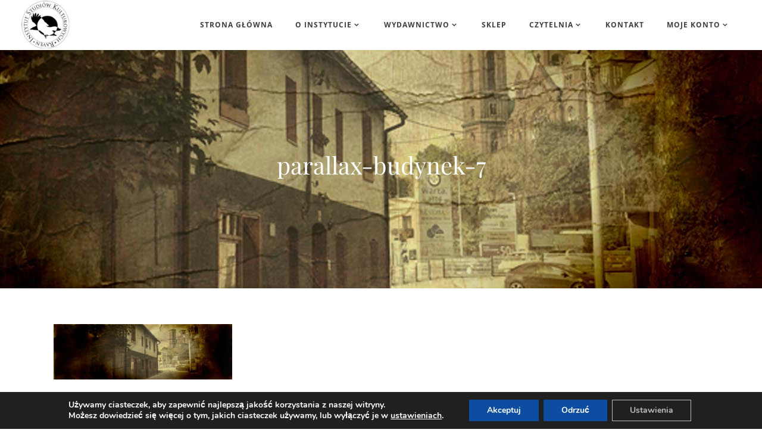

--- FILE ---
content_type: text/css
request_url: https://raven.edu.pl/wp-content/themes/hudsonwp-child/style.css
body_size: 173
content:
/*
Theme Name: Hudson Child
Theme URI: http://demo.edge-themes.com/hudson
Description: A child theme of Hudson Theme
Author: Edge Themes
Author URI: http://demo.edge-themes.com/
Version: 1.0.1
Template: hudsonwp
Text Domain:  hudsonwpchild
*/

.woocommerce .col-1,
.woocommerce .col-2 {
	max-width: 100%;
}

.woocommerce-checkout tr > td:first-child{
	width: 70%;
}

--- FILE ---
content_type: text/css
request_url: https://raven.edu.pl/wp-content/themes/hudsonwp/css/woocommerce.min.css
body_size: 13435
content:
@font-face{font-family:'star';src:url('../../../plugins/woocommerce/assets/fonts/star.eot');src:url('../../../plugins/woocommerce/assets/fonts/star.eot?#iefix') format('embedded-opentype'),url('../../../plugins/woocommerce/assets/fonts/star.woff') format('woff'),url('../../../plugins/woocommerce/assets/fonts/star.ttf') format('truetype'),url('../../../plugins/woocommerce/assets/fonts/star.svg#star') format('svg');font-weight:normal;font-style:normal}.woocommerce .clear:after{clear:both;content:"";display:block}.woocommerce table{text-align:left}.woocommerce table tr td{background:0;color:#393939}.woocommerce table th{background:0;text-align:left}.woocommerce table td{text-align:left}ul.woocommerce-error{list-style:none;margin-bottom:10px}.woocommerce div.message,.woocommerce .woocommerce-message,.woocommerce .woocommerce-error,.woocommerce .woocommerce-info,.myaccount_user{margin-bottom:25px;position:relative;display:block;padding:8px 40px;background-color:#f6f6f5;line-height:50px;color:#393939;font-size:21px;font-weight:300}.woocommerce .myaccount_user a{color:#b48360}.woocommerce.widget .tagcloud a{font-weight:500}.woocommerce div.message h3,.woocommerce .woocommerce-message h3,.woocommerce .woocommerce-error h3,.woocommerce .woocommerce-info h3{font-size:20px}.woocommerce-checkout .woocommerce-error,.woocommerce-checkout .woocommerce-info,.woocommerce-checkout .woocommerce-message{font-size:16px}.woocommerce .woocommerce-message a.button{float:right}.woocommerce .woocommerce-message a.button i{margin-left:10px}.woocommerce .woocommerce-message h3{display:inline-block;float:left;padding:5px 0 0}.woocommerce-account .woocommerce h2{text-align:center}.woocommerce-account .woocommerce form.login{margin:20px auto auto}ul.woocommerce-error li:last-child{margin-bottom:0}.woocommerce del{color:#9d9d9d}.woocommerce del .amount,.woocommerce-page del .amount{font-size:14px;margin-right:5px}.woocommerce ul.woocommerce-error{list-style:none}.woocommerce p.form-row,.woocommerce-account .woocommerce form{margin-bottom:20px}.woocommerce p.form-row label{display:block;margin-bottom:3px}.woo-my-account-rememberme{margin:20px 0 0!important}#respond textarea:focus::-webkit-input-placeholder{color:#fff}#respond textarea:focus:-moz-placeholder{color:#fff}#respond textarea:focus::-moz-placeholder{color:#fff}.shopping_cart_outer .cart_label{font-family:Open Sans,sans-serif;font-size:12px;letter-spacing:1px;font-weight:700;font-style:normal;text-transform:uppercase;color:#787878;-webkit-transition:color .15s ease;-moz-transition:color .15s ease;-o-transition:color .15s ease;-ms-transition:color .15s ease;margin:0 0 0 5px}.shopping_cart_outer .with_icon_label .cart_label{font-size:13px;line-height:26px;letter-spacing:0;font-weight:400}.woocommerce .content input[type='text']:not(.edgt_search_field):focus::-webkit-input-placeholder,.woocommerce .content input[type='password']:focus::-webkit-input-placeholder,.woocommerce .content input[type='email']:focus::-webkit-input-placeholder,.woocommerce-page .content input[type='text']:not(.edgt_search_field):focus::-webkit-input-placeholder,.woocommerce-page .content input[type='password']:focus::-webkit-input-placeholder,.woocommerce-page .content input[type='email']:focus::-webkit-input-placeholder,.woocommerce .content textarea:focus::-webkit-input-placeholder,.woocommerce-page .content textarea:focus::-webkit-input-placeholder,.woocommerce table.cart div.coupon .input-text:focus::-webkit-input-placeholder,.woocommerce-page table.cart div.coupon .input-text:focus::-webkit-input-placeholder,.woocommerce.woocommerce-checkout div.coupon .input-text:focus::-webkit-input-placeholder,.woocommerce-page.woocommerce-checkout div.coupon .input-text:focus::-webkit-input-placeholder{color:#7f8385}.woocommerce .content input[type='text']:not(.edgt_search_field):focus::-moz-placeholder,.woocommerce .content input[type='password']:focus::-moz-placeholder,.woocommerce .content input[type='email']:focus::-moz-placeholder,.woocommerce-page .content input[type='text']:not(.edgt_search_field):focus::-moz-placeholder,.woocommerce-page .content input[type='password']:focus::-moz-placeholder,.woocommerce-page .content input[type='email']:focus::-moz-placeholder,.woocommerce .content textarea:focus::-moz-placeholder,.woocommerce-page .content textarea:focus::-moz-placeholder{color:#7f8385}.woocommerce .content input[type='text']:not(.edgt_search_field):focus::-moz-placeholder,.woocommerce .content input[type='password']:focus::-moz-placeholder,.woocommerce .content input[type='email']:focus::-moz-placeholder,.woocommerce-page .content input[type='text']:not(.edgt_search_field):focus::-moz-placeholder,.woocommerce-page .content input[type='password']:focus::-moz-placeholder,.woocommerce-page .content input[type='email']:focus::-moz-placeholder,.woocommerce .content textarea:focus::-moz-placeholder,.woocommerce-page .content textarea:focus::-moz-placeholder{color:#7f8385}.woocommerce-account .chosen-container{width:100%!important}.woocommerce .chosen-container-single .chosen-search{display:none}aside.sidebar .woocommerce.widget h5{margin-bottom:23px}.woocommerce .content .button,.woocommerce-page .content .button,.woocommerce .content button.button,.woocommerce-page .content button.button,.woocommerce-page .content input[type="submit"]:not(.edgt_search_submit),.woocommerce .content input[type="submit"]:not(.edgt_search_submit),.woocommerce ul.products li.product .added_to_cart{color:#fff;font-size:14px;background-color:#b48360;height:auto;line-height:47px;-webkit-transition:color .3s ease-in-out,background-color .3s ease-in-out,border-color .3s ease-in-out;-moz-transition:color .3s ease-in-out,background-color .3s ease-in-out,border-color .3s ease-in-out;-ms-transition:color .3s ease-in-out,background-color .3s ease-in-out,border-color .3s ease-in-out;-o-transition:color .3s ease-in-out,background-color .3s ease-in-out,border-color .3s ease-in-out;transition:color .3s ease-in-out,background-color .3s ease-in-out,border-color .3s ease-in-out;position:relative;display:inline-block;width:auto;text-transform:none;margin:0;padding:0 25px;text-align:left;cursor:pointer;outline:0;text-shadow:none;vertical-align:middle;font-family:'Open Sans',sans-serif;font-weight:300;-webkit-box-sizing:initial!important;-moz-box-sizing:initial!important;box-sizing:initial!important;border-color:#b48360;border-style:solid;border-width:1px;letter-spacing:0}.woocommerce ul.products li.product .added_to_cart{color:#b48360}.woocommerce-message.call_to_action .qbutton{float:right}.woocommerce .content .button:hover,.woocommerce-page .content .button:hover,.woocommerce .content button.button:hover,.woocommerce-page .content button.button:hover,.woocommerce #submit:hover,.woocommerce ul.products li.product a.qbutton:hover,.woocommerce-page ul.products li.product a.qbutton:hover,.woocommerce ul.products li.product .added_to_cart:hover{background-color:#211815;border:1px solid #211815;color:#fff;text-decoration:none;opacity:1;filter:alpha(opacity=100)}.woocommerce .qbutton.add_to_cart_button{height:auto}.woocommerce #order_review #payment .button:hover,.woocommerce-page #order_review #payment .button:hover,.woocommerce .checkout_coupon .coupon .button:hover,.woocommerce-page .checkout_coupon .coupon .button:hover,.woocommerce .shop_table .coupon .button:hover,.woocommerce-page .shop_table .coupon .button:hover,.woocommerce .shop_table .button:hover,.woocommerce-page .shop_table .button:hover,.woocommerce .cart-collaterals .button:hover,.woocommerce-page .cart-collaterals .button:hover{background-color:#211815;color:#fff}.woocommerce-page ul.products li.product,.woocommerce ul.products li.product,.woocommerce .product .images a img,.woocommerce-page ul.products li.product .top-product-section,.woocommerce ul.products li.product .top-product-section,.woocommerce .product .images a img{-webkit-transition:border-color .4s ease-in-out;-moz-transition:border-color .4s ease-in-out;-o-transition:border-color .4s ease-in-out;-ms-transition:border-color .4s ease-in-out;transition:border-color .4s ease-in-out}.woocommerce ul.products:not(.hover_type2) li.product .add-to-cart-button-outer{margin-left:0;position:absolute;top:0;width:100%;height:100%}.woocommerce ul.products li.product .add-to-cart-button-inner{display:table;width:100%;height:100%;position:relative}.woocommerce ul.products:not(.hover_type2) li.product .add-to-cart-button-inner2{display:table-cell;vertical-align:middle;text-align:center;position:relative}.woocommerce ul.products li.product .product_image_overlay{position:absolute;left:0;top:0;width:100%;height:100%;box-sizing:border-box;opacity:0;filter:alpha(opacity=0);z-index:1;-webkit-transition:opacity .4s ease-in-out;-moz-transition:opacity .4s ease-in-out;-o-transition:opacity .4s ease-in-out;-ms-transition:opacity .4s ease-in-out;transition:opacity .4s ease-in-out}.woocommerce ul.products:not(.hover_type2) li.product:hover .product_image_overlay{opacity:.9;filter:alpha(opacity=90)}.woocommerce .product .onsale:not(.out-of-stock-button){opacity:1;filter:alpha(opacity=100);transform:scale(1);-webkit-transform:scale(1);-moz-transform:scale(1);-ms-transform:scale(1);-o-transform:scale(1);transition:opacity .4s ease,transform .4s ease;-webkit-transition:opacity .4s ease,-webkit-transform .4s ease;-moz-transition:opacity .4s ease,-moz-transform .4s ease;-ms-transition:opacity .4s ease,-ms-transform .4s ease;-o-transition:opacity .4s ease,-o-transform .4s ease}.woocommerce ul.products.hover_type2 li.product .add-to-cart-button-inner{display:block!important}.woocommerce ul.products:not(.hover_type2) li.product:hover .onsale:not(.out-of-stock-button){opacity:0;filter:alpha(opacity=0);-webkit-transform:scale(0.8);-moz-transform:scale(0.8);-ms-transform:scale(0.8);-o-transform:scale(0.8);transform:scale(0.8)}.woocommerce ul.products:not(.hover_type2) li.product .add-to-cart-button,.woocommerce ul.products:not(.hover_type2) li.product .added_to_cart{display:inline-block;filter:alpha(opacity=0);padding:0 20px;position:relative;vertical-align:middle;text-align:center;z-index:200;opacity:0;-webkit-transform:scale(0.8);-moz-transform:scale(0.8);-ms-transform:scale(0.8);-o-transform:scale(0.8);transform:scale(0.8);transition:opacity .4s ease,transform .4s ease,color .4s ease,background-color .4s ease,border-color .4s ease;-webkit-transition:opacity .4s ease,-webkit-transform .4s ease,color .4s ease,background-color .4s ease,border-color .4s ease;-moz-transition:opacity .4s ease,-moz-transform .4s ease,color .4s ease,background-color .4s ease,border-color .4s ease;-ms-transition:opacity .4s ease,-ms-transform .4s ease,color .4s ease,background-color .4s ease,border-color .4s ease;-o-transition:opacity .4s ease,-o-transform .4s ease,color .4s ease,background-color .4s ease,border-color .4s ease}.woocommerce ul.products:not(.hover_type2) li.product:hover .add-to-cart-button,.woocommerce ul.products:not(.hover_type2) li.product:hover .added_to_cart{opacity:1;filter:alpha(opacity=100);transform:scale(1);-webkit-transform:scale(1);-moz-transform:scale(1);-ms-transform:scale(1);-o-transform:scale(1)}.woocommerce ul.products li.product:hover .add-to-cart-button.added,.woocommerce ul.products li.product .add-to-cart-button.added{display:none}.woocommerce ul.products li.product .add-to-cart-button-inner2 .product_link_over{position:absolute;width:100%;height:100%;top:0;left:0;background:transparent}.woocommerce ul.products li.product .add-to-cart-button-inner2 a.button.add_to_cart_button:hover .woocommerce ul.products li.product .add-to-cart-button-inner2 a.added_to_cart:hover{background-color:#211815;border-color:#211815;color:#fff}.woocommerce ul.products.hover_type2 li.product:hover .image-wrapper img{opacity:.7}.woocommerce ul.products.hover_type2 li.product .add-to-cart-button-outer{position:absolute;display:inline-block;bottom:0;left:0;width:100%;height:100%;vertical-align:middle;overflow:hidden}.woocommerce ul.products.hover_type2 li.product .add-to-cart-button-inner{vertical-align:middle;overflow:hidden}.woocommerce ul.products.hover_type2 li.product:hover .add-to-cart-button-inner2 a.added_to_cart,.woocommerce ul.products.hover_type2 li.product:hover .add-to-cart-button-inner2 a.button.add-to-cart-button{opacity:1;transform:translateY(0);-webkit-transform:translateY(0);transition:background-color .3s ease-in-out,background-position .3s ease-in-out,opacity .3s,transform .3s;-webkit-transition:background-color .3s ease-in-out,background-position .3s ease-in-out,opacity .3s,transform .3s}.woocommerce ul.products.hover_type2 li.product .add-to-cart-button-inner2 a.button.add_to_cart_button{background-color:#000;background-position:0 -45px;visibility:visible;opacity:0;transform:translateY(100%);-webkit-transform:translateY(100%);-webkit-transition:opacity .3s,transform .3s,background-color .3s ease-in-out,background-position .3s ease-in-out;-moz-transition:opacity .3s,transform .3s,background-color .3s ease-in-out,background-position .3s ease-in-out;-o-transition:opacity .3s,transform .3s,background-color .3s ease-in-out,background-position .3s ease-in-out;-ms-transition:opacity .3s,transform .3s,background-color .3s ease-in-out,background-position .3s ease-in-out;transition:opacity .3s,transform .3s,background-color .3s ease-in-out,background-position .3s ease-in-out;z-index:9990!important}.woocommerce ul.products.hover_type2 li.product .add-to-cart-button-inner2 a.add_to_cart_button{background-image:url(../css/img/cart-add.png)!important;background-color:#000;border:0;background-position:0 0;background-repeat:no-repeat!important;text-indent:-9999px!important;height:45px!important;width:45px!important;border-radius:0!important;-webkit-border-radius:0!important;padding:0!important;position:absolute!important;top:auto!important;transform:translateY(100%);-webkit-transform:translateY(100%)}.woocommerce ul.products.hover_type2 li.product .add-to-cart-button-inner2 a{right:0;bottom:0;position:absolute}.woocommerce ul.products.hover_type2 li.product .add-to-cart-button-inner2 a.button.add_to_cart_button:hover,.woocommerce ul.products.hover_type2 li.product .add-to-cart-button-inner2 a.added_to_cart:hover{background-color:#b48360;background-position:0 0;visibility:visible;-webkit-transition:background-color .3s ease-in-out,background-position .3s ease-in-out;-moz-transition:background-color .3s ease-in-out,background-position .3s ease-in-out;-o-transition:background-color .3s ease-in-out,background-position .3s ease-in-out;-ms-transition:background-color .3s ease-in-out,background-position .3s ease-in-out;transition:background-color .3s ease-in-out,background-position .3s ease-in-out}.woocommerce ul.products.hover_type2 li.product .add-to-cart-button-inner2 a.added_to_cart{background-image:url(../css/img/cart-view.png)!important;background-color:#000;z-index:9999!important;transform:translateY(100%);-webkit-transform:translateY(100%);-webkit-transition:opacity .3s,transform .3s,background-color .3s ease-in-out,background-position .3s ease-in-out;-moz-transition:opacity .3s,transform .3s,background-color .3s ease-in-out,background-position .3s ease-in-out;-o-transition:opacity .3s,transform .3s,background-color .3s ease-in-out,background-position .3s ease-in-out;-ms-transition:opacity .3s,transform .3s,background-color .3s ease-in-out,background-position .3s ease-in-out;transition:opacity .3s,transform .3s,background-color .3s ease-in-out,background-position .3s ease-in-out;text-indent:-9999px;width:45px;height:45px;padding:0!important;background-position:0 -45px;opacity:0;visibility:visible}.woocommerce ul.products.hover_type2 .product:hover .add-to-cart-button-inner2 a.add_to_cart_button,.woocommerce ul.products.hover_type2 .product:hover .add-to-cart-button-inner2 a.added_to_cart{bottom:0!important;transition:bottom .2s linear 0s,background-color .2s linear 0s}.woocommerce ul.products.hover_type2 li.product .add-to-cart-button-inner2 a.add_to_cart_button.loading{background-image:url(../css/img/ajax-loader.gif)!important;background-position:13px 13px!important;transition:none!important;-webkit-transition:none!important}.woocommerce ul.products li.product:hover .product_image_overlay{opacity:.7}.woocommerce ul.products li.product .top-product-section{position:relative}.woocommerce-page ul.products li.product .image-wrapper,.woocommerce ul.products li.product .image-wrapper{position:relative;display:block}.woocommerce-page ul.products li.product .top-product-section,.woocommerce ul.products li.product .top-product-section,.woocommerce .product .images a img{border-color:#e1e2e5;border-style:solid;border-width:0}.woocommerce ul.products li.product .image-wrapper img{width:100%;vertical-align:middle}div.pp_woocommerce .pp_content_container{border:1px solid #ddd;-webkit-box-shadow:none!important;-moz-box-shadow:none!important;-ms-box-shadow:none!important;-o-box-shadow:none!important;box-shadow:none!important}.woocommerce .select2-container,.woocommerce-page .select2-container{width:200px}.woocommerce .select2-dropdown-open,.woocommerce-page .select2-dropdown-open{background:0}.woocommerce .select2-results .select2-result-label,.woocommerce-page .select2-results .select2-result-label{padding-left:12px}.woocommerce .select2-container .select2-choice .select2-arrow,.woocommerce-page .select2-container .select2-choice .select2-arrow,.select2-container .select2-selection__arrow{width:41px;height:41px;background-image:none!important;background:none!important;border-left:none}.woocommerce .select2-container .select2-choice .select2-arrow b,.woocommerce-page .select2-container .select2-choice .select2-arrow b{position:relative}.woocommerce .select2-container .select2-choice .select2-arrow .select2-arrow:after,.woocommerce-page .select2-container .select2-choice .select2-arrow:after,.woocommerce-page .woocommerce-ordering .select2-container .select2-selection__arrow:after{color:#b48360;content:"\f107";font-family:'FontAwesome',serif;font-size:14px;height:100%;line-height:41px;position:absolute;text-align:center;top:0;width:100%}.woocommerce .select2-results li.select2-highlighted,.woocommerce-page .select2-results li.select2-highlighted,.woocommerce-page .select2-results__options .select2-results__option--highlighted{background:0;color:#b48360}.woocommerce .select2-drop.select2-drop-above .select2-search input[type="text"],.woocommerce-page .select2-drop.select2-drop-above .select2-search input[type="text"],.woocommerce .select2-drop .select2-search input[type="text"],.woocommerce-page .select2-drop input[type="text"]{padding:5px;background-color:#fff}.woocommerce-checkout .form-row #billing_country_chzn.chzn-container-single .chzn-single div b,.woocommerce-checkout .form-row #shipping_country_chzn.chzn-container-single .chzn-single div b,.woocommerce-checkout .form-row .chosen-container-single .chosen-single div b,.woocommerce-account .form-row .chosen-container-single .chosen-single div b{background:none!important;width:47px;height:47px;position:relative;text-align:center}.woocommerce-checkout .form-row #billing_country_chzn.chzn-container-single .chzn-single div b:before,.woocommerce-checkout .form-row #shipping_country_chzn.chzn-container-single .chzn-single div b:before,.woocommerce-checkout .form-row .chosen-container-single .chosen-single div b:before,.woocommerce-account .form-row .chosen-container-single .chosen-single div b:before{content:"\f107";font-family:"fontawesome";color:#b48360;font-size:13px}.woocommerce-checkout .form-row .chosen-container-active .chosen-single-with-drop div,.woocommerce-checkout .form-row .chosen-container-single .chosen-single div,.woocommerce-account .form-row .chosen-container-active .chosen-single-with-drop div,.woocommerce-account .form-row .chosen-container-single .chosen-single div{width:47px;margin-right:0}.woocommerce-checkout .form-row .chosen-container .chosen-drop,.woocommerce-account .form-row .chosen-container .chosen-drop{border:0;-webkit-box-shadow:none;-moz-box-shadow:none;-ms-box-shadow:none;-o-box-shadow:none;box-shadow:none;background-color:#f6f6f5}.woocommerce-checkout .chosen-container .chosen-results li,.woocommerce-account .chosen-container .chosen-results li{padding:12px 0 10px 10px}.woocommerce-checkout .chosen-container .chosen-results li.active-result.highlighted,.woocommerce-account .chosen-container .chosen-results li.active-result.highlighted{background:transparent;color:#b48360}.woocommerce-checkout .form-row .chosen-container-single .chosen-search input,.woocommerce-account .form-row .chosen-container-single .chosen-search input{padding-left:7px!important;padding-top:7px;padding-bottom:7px;background:none!important;border:1px solid #eaeaea;border-radius:4px}.woocommerce ins,.woocommerce-page ins{text-decoration:none}.woocommerce div.pp_woocommerce .pp_arrow_previous,.woocommerce div.pp_woocommerce .pp_arrow_next,.woocommerce-page div.pp_woocommerce .pp_arrow_previous,.woocommerce-page div.pp_woocommerce .pp_arrow_next{margin-top:2px!important}.woocommerce .woocommerce-result-count,.woocommerce .woocommerce-ordering{width:50%;height:41px;margin:0 0 27px 0;display:inline;float:left}.woocommerce .full_width .woocommerce-result-count{position:relative}.woocommerce .full_width .woocommerce-ordering{position:relative}.woocommerce .woocommerce-result-count{line-height:33px;font-weight:400;color:#23303a;font-size:12px}.woocommerce .woocommerce-ordering .select2-container.orderby,.woocommerce-page .woocommerce-ordering .select2-container.select2-container--default{width:200px!important;float:right}.select2-container .select2-choice .select2-arrow b:after{border:0}.woocommerce .select2-container.orderby .select2-choice,.woocommerce-page .select2-container.orderby .select2-choice,.woocommerce .select2-dropdown-open.select2-drop-above.orderby .select2-choice,.woocommerce .select2-dropdown-open.select2-drop-above.orderby .select2-choices,.woocommerce-page .select2-dropdown-open.select2-drop-above.orderby .select2-choice,.woocommerce-page .select2-dropdown-open.select2-drop-above.orderby .select2-choices,.woocommerce div.cart-collaterals .select2-container .select2-choice,.woocommerce-page div.cart-collaterals .select2-container .select2-choice,.woocommerce .chosen-container.chosen-container-single .chosen-single,.woocommerce-page .chosen-container.chosen-container-single .chosen-single,.woocommerce-checkout .chosen-container.chosen-container-single .chosen-single,.woocommerce-checkout .select2-container .select2-choice,.woocommerce-account .select2-container .select2-choice,.woocommerce select#pa_color,.woocommerce-ordering .select2-container .select2-selection--single{padding-left:16px;line-height:41px;height:41px;color:#7f8385;background-image:none;background-color:#f6f6f5;border:1px solid #e9e9e9;border-radius:0}.woocommerce .chosen-container.chosen-container-single .chosen-single,.woocommerce-page .chosen-container.chosen-container-single .chosen-single,.woocommerce-checkout .chosen-container.chosen-container-single .chosen-single,.woocommerce select#pa_color{border:0;border-radius:0;box-shadow:none}.woocommerce .edgt_accordion_holder .ui-accordion-header.title-holder{font-size:14px;font-weight:400;line-height:45px;font-family:'Lato',sans-serif;letter-spacing:1px;color:#010101}.woocommerce ul.products{list-style:none;margin:0 0 55px;padding:0;display:inline-block;width:100%;vertical-align:middle}div.woocommerce ul.products{margin:0}.woocommerce-page ul.products li.product,.woocommerce ul.products li.product{position:relative;float:left;-webkit-box-sizing:border-box;-moz-box-sizing:border-box;box-sizing:border-box;text-align:left;border-style:solid;border-width:0;border-color:#e1e2e5}.woocommerce.columns-4 ul.products li.product{width:23.29545454545455%;margin:0 2.272727272727273% 2.272727272727273% 0}.woocommerce.columns-4 ul.products.article_no_space li.product{width:25%;margin:0!important}.woocommerce.columns-3 ul.products li.product{width:31.81818181818182%;margin:0 2.272727272727273% 2.272727272727273% 0}.woocommerce.columns-3 ul.products.article_no_space li.product{width:33.33333333333333%;margin:0!important}.woocommerce.columns-2 ul.products li.product{width:48.89%;margin:0 2.22% 2.22% 0}.woocommerce.columns-2 ul.products.article_no_space li.product{width:50%;margin:0!important}.woocommerce.columns-5 ul.products li.product{width:18.18181818181818%;margin:0 2.272727272727273% 2.272727272727273% 0}.woocommerce.columns-5 ul.products.article_no_space li.product{width:20%;margin:0}.woocommerce.columns-3 .woocommerce_with_sidebar ul.products li.product{width:48.89%;margin:0 2.22% 2.22% 0}.woocommerce.columns-3 .woocommerce_with_sidebar ul.products.article_no_space li.product{width:50%;margin:0}.woocommerce.columns-4 .woocommerce_with_sidebar ul.products li.product{width:31.81818181818182%;margin:0 2.272727272727273% 2.272727272727273% 0}.woocommerce.columns-4 .woocommerce_with_sidebar ul.products.article_no_space li.product{width:33.33333333333333%;margin:0}.woocommerce ul.products li.product a.product-category,.woocommerce-page ul.products li.product a.product-category{display:block}.woocommerce-page ul.products li.product .product_info_box,.woocommerce ul.products li.product .product_info_box{padding:30px 0 21px 0;box-sizing:border-box}.woocommerce ul.products li.product span.product-categories,.woocommerce-page ul.products li.product span.product-categories{display:block;line-height:normal}.woocommerce ul.products li.product span.product-categories a,.woocommerce-page ul.products li.product span.product-categories a,.woocommerce ul.products li.product .price,.woocommerce-page ul.products li.product .price,.woocommerce aside ul.product_list_widget li span.amount,aside ul.product_list_widget li span.amount{font-size:15px;line-height:1em;font-weight:400;color:#9d9d9d}.woocommerce ul.products li.product span.product-title{line-height:33px;font-weight:400;font-size:17px;color:#23303a;-webkit-transition:color .3s ease-in-out;-moz-transition:color .3s ease-in-out;-o-transition:color .3s ease-in-out;-ms-transform:color .3s ease-in-out;transition:color .3s ease-in-out;display:block}.woocommerce ul.products li.product span.product-title:hover{color:#b48360}.woocommerce ul.products li.product .price,.woocommerce-page ul.products li.product .price,.woocommerce aside ul.product_list_widget li span.amount,aside ul.product_list_widget li span.amount{display:block;color:#23303a;width:100%}.woocommerce ul.product_list_widget li{display:table;table-layout:fixed;margin-bottom:5px}.woocommerce ul.product_list_widget li:last-child{margin:0}.drop_down .wide .second ul li .product_list_widget>li{margin:0 0 10px}.woocommerce ul.product_list_widget li>div{display:table-cell;vertical-align:middle}.woocommerce ul.product_list_widget li .product_list_widget_image_wrapper{padding-right:14px;width:40%}.woocommerce ul.product_list_widget li .product_list_widget_image_wrapper>a,.woocommerce ul.product_list_widget li .product_list_widget_info_wrapper>a{margin:0;padding:0}.container_inner .woocommerce ul.product_list_widget li .product_list_widget_image_wrapper{width:30%}.drop_down .second .inner ul .widget_products h4{display:none}ul.product_list_widget li .product_list_widget_image_wrapper img{width:100%;vertical-align:middle}.woocommerce ul.product_list_widget li .product_list_widget_info_wrapper{text-align:left}.woocommerce ul.product_list_widget li .product_list_widget_info_wrapper>a{display:block}.woocommerce ul.product_list_widget li .product_list_widget_info_wrapper .amount{font-size:16px;color:#cc9d7b;line-height:30px}.woocommerce ul.products.type1 li.product .price,.woocommerce-page ul.products.type1 li.product .price{display:inline;width:auto}.woocommerce ul.products.type1 li.product .shop_price_lightbox_holder,.woocommerce-page ul.products.type1 li.product .shop_price_lightbox_holder{position:relative;display:inline-block;width:100%}.woocommerce ul.products.type1 li.product .shop_lightbox,.woocommerce-page ul.products.type1 li.product .shop_lightbox{float:right}.woocommerce-page ul.products li.product .product_info_box .shop_price_lightbox_holder span:before,.woocommerce ul.products li.product .product_info_box .shop_price_lightbox_holder span:before{font-family:'FontAwesome',serif!important;position:relative;color:#7d7d7d}.woocommerce ul.products li.product .add_to_cart_button.added{opacity:0}.woocommerce .product .onsale,.woocommerce .product .single-onsale{position:absolute;width:58px;height:58px;text-align:center;z-index:100;color:#fff;background-color:#b48360;top:0;border-radius:50%;left:0;text-transform:uppercase;font-family:'Arial',sans-serif;font-size:11px;font-weight:800}.woocommerce .product .onsale.out-of-stock-button,.woocommerce .product .onsale.out-of-stock-button2,.woocommerce .product .onsale.onsale-outter,.woocommerce .product .single-onsale.onsale-outter{display:table}.woocommerce .product .onsale.out-of-stock-button{background-color:#b48360}.woocommerce .product .onsale.out-of-stock-button span,.woocommerce .product .onsale.out-of-stock-button span{display:table-cell;vertical-align:middle;position:relative}.woocommerce .product .onsale-inner{position:relative;display:table-cell;vertical-align:middle}.woocommerce ul.products.type2 li.product span.product-title,.woocommerce-page ul.products.type2 li.product span.product-title,.woocommerce ul.products.type2 li.product .price,.woocommerce-page ul.products.type2 li.product .price{float:none;display:inline-block;width:auto;line-height:33px}.woocommerce ul.products.type2 li.product .title_price_holder{display:inline-block;width:100%;vertical-align:middle;margin:25px 0 30px 0}.woocommerce ul.products.type2 li.product span.product-title{margin:0 10px 0 0}.woocommerce ul.products.type2 li.product .price:before,.woocommerce-page ul.products.type2 li.product .price:before{content:'/';margin:0 10px 0 0;line-height:1em}.woocommerce ul.products.type2 li.product .product_info_holder,.woocommerce-page ul.products.type2 li.product .product_info_holder{color:#bababa}.woocommerce-pagination{position:relative;display:inline-block;vertical-align:middle;width:auto;margin-bottom:30px}.woocommerce-pagination ul.page-numbers{display:inline-block;vertical-align:middle;list-style-type:none;margin:0;padding:0}.woocommerce-pagination ul.page-numbers li{display:inline-block;vertical-align:middle;text-align:center;margin:0 2px 4px 2px;float:left}.woocommerce-pagination ul.page-numbers li a:hover,.woocommerce-pagination ul.page-numbers li span:hover,.woocommerce-pagination ul.page-numbers li span.current:hover{background-color:#b48360;color:#fff}.woocommerce-pagination ul.page-numbers li i:hover{color:#fff}.woocommerce-pagination ul.page-numbers li>a,.woocommerce-pagination ul.page-numbers li>span{position:relative;display:inline-block;width:44px;height:44px;line-height:44px;margin:0;color:#333;background-color:#f5f5f5;border:1px solid;border-color:#f5f5f5;font-size:30px;font-weight:400;vertical-align:middle;text-decoration:none;text-transform:uppercase;cursor:pointer;white-space:nowrap;outline:0;text-shadow:none;-webkit-transition:color .3s ease-in-out,background-color .3s ease-in-out,border-color .3s ease-in-out;-moz-transition:color .3s ease-in-out,background-color .3s ease-in-out,border-color .3s ease-in-out;-ms-transition:color .3s ease-in-out,background-color .3s ease-in-out,border-color .3s ease-in-out;-o-transition:color .3s ease-in-out,background-color .3s ease-in-out,border-color .3s ease-in-out;transition:color .3s ease-in-out,background-color .3s ease-in-out,border-color .3s ease-in-out;box-sizing:content-box;float:left}.woocommerce-pagination ul.page-numbers li>span.dots:hover{background-color:#b48360}.woocommerce-pagination ul.page-numbers li span.current{color:#fff;background-color:#b48360}.woocommerce-pagination ul.page-numbers li span.current,.woocommerce-pagination ul.page-numbers li a{font-size:15px;font-weight:400}.woocommerce-pagination.standard_center,.woocommerce-pagination.arrows_on_sides{width:100%;text-align:center}.woocommerce-pagination.standard_right{width:100%;text-align:right}.woocommerce-pagination.standard_left ul.page-numbers li:first-child{margin-left:0}.woocommerce-pagination.standard_right ul.page-numbers li:last-child{margin-right:0}.woocommerce-pagination.arrows_on_sides ul li .prev,.woocommerce-pagination.arrows_on_sides ul li .first{position:absolute;left:0}.woocommerce-pagination.arrows_on_sides ul li .next,.woocommerce-pagination.arrows_on_sides ul li .last{position:absolute;right:0}.woocommerce-pagination.arrows_on_sides ul li .last,.woocommerce-pagination.arrows_on_sides ul li .next.next_last{margin-right:0}.woocommerce-pagination ul li a span:before,.woocommerce-pagination ul li a i:before{position:relative;display:block;line-height:inherit}.woocommerce div.product{position:relative}.woocommerce .product .single_product_image_wrapper{float:left;width:48%;margin-right:2%;margin-bottom:50px;position:relative}.woocommerce .product .woocommerce-product-gallery__wrapper{margin:0;padding:0}.woocommerce div.product .images img{max-width:100%}.woocommerce div.product .images .thumbnails{margin-top:23px;overflow:hidden}.woocommerce div.product .images .thumbnails .woocommerce-product-gallery__image{float:left;width:31.09619686800895%;margin-right:3.355704697986577%;margin-bottom:15px}.woocommerce div.product .images .thumbnails .woocommerce-product-gallery__image:nth-child(3n){margin-right:0}.woocommerce div.product .images .thumbnails a img{max-width:100%;display:block;-webkit-box-sizing:border-box;-moz-box-sizing:border-box;box-sizing:border-box}.woocommerce .product .product_title{margin-bottom:15px;line-height:1em;font-size:30px;font-weight:400;color:#23303a;-webkit-transition:color .3s ease-in-out;-moz-transition:color .3s ease-in-out;-ms-transition:color .3s ease-in-out;-o-transition:color .3s ease-in-out;transition:color .3s ease-in-out}.separator.single_product_title_separator{display:inline-block;border-bottom-width:2px}.woocommerce .product .woocommerce-accordion{margin:23px 0 0 0}.woocommerce .product .woocommerce-product-rating{margin-bottom:20px}.woocommerce .product .woocommerce-product-rating .woocommerce-review-link{color:#8d8d8d}.woocommerce .product .woocommerce-product-rating .woocommerce-review-link:hover{color:#b48360}.woocommerce .product_info_box .separator_holder{width:100%;vertical-align:middle;overflow:hidden}.woocommerce .product_info_box .separator.medium{width:40px;margin:10px 0 17px 0;border-color:#b48360;border-bottom-width:2px}.woocommerce div.product .summary p.price{font-size:30px;color:#23303a}.woocommerce div.product .summary p.price del,.woocommerce div.product .summary p.price del span.amount{color:#7f8486;font-size:20px}.woocommerce div.product div[itemprop="description"]{margin:18px 0 0 0}.woocommerce div.product .cart{margin:38px 0}.woocommerce div.product .cart .cart_inner_holder{display:table-cell;vertical-align:middle}.woocommerce.single-product button.single_add_to_cart_button:hover{color:#fff;background-color:#211815;border-color:#211815}.woocommerce div.product .cart .quantity,.woocommerce-cart .quantity{-webkit-box-sizing:border-box;-moz-box-sizing:border-box;box-sizing:border-box;color:#23303a;display:inline-block;vertical-align:middle}.woocommerce-cart .quantity{margin:0;color:#b5b5b5;font-size:12px;line-height:14px;height:auto}.woocommerce .quantity .minus,.woocommerce #content .quantity .minus,.woocommerce-page .quantity .minus,.woocommerce-page #content .quantity .minus,.woocommerce .quantity .plus,.woocommerce #content .quantity .plus,.woocommerce-page .quantity .plus,.woocommerce-page #content .quantity .plus{padding:0;width:47px;height:47px;line-height:47px;border:0;font-size:16px;display:inline;cursor:pointer;outline:0;background-color:#f5f5f5;color:#23303a;-webkit-transition:background-color .3s ease-in-out;-moz-transition:background-color .3s ease-in-out;-o-transition:background-color .3s ease-in-out;transition:background-color .3s ease-in-out;margin:0 3px;float:left}.woocommerce .quantity .minus:hover,.woocommerce #content .quantity .minus:hover,.woocommerce-page .quantity .minus:hover,.woocommerce-page #content .quantity .minus:hover,.woocommerce .quantity .plus:hover,.woocommerce #content .quantity .plus:hover,.woocommerce-page .quantity .plus:hover,.woocommerce-page #content .quantity .plus:hover{background-color:#211815;color:#fff}.woocommerce .quantity input[type="text"].qty,.woocommerce #content .quantity input[type="text"].qty,.woocommerce-page .quantity input[type="text"].qty,.woocommerce-page #content .quantity input[type="text"].qty{position:relative;height:47px;width:47px;display:inline;padding:0;border:0;background-color:#b48360;text-align:center;color:#23303a;font-size:14px;line-height:47px;font-weight:400;float:left;box-sizing:border-box}.woocommerce .quantity input[type="text"].qty{color:#fff}.single_add_to_cart_button.qbutton.small{line-height:29px}.woocommerce div.product div.product_meta{padding-top:40px}.woocommerce div.product div.product_meta>span,.woocommerce div.product div.product_meta>.social_share_list_holder>span{display:block;position:relative;font-weight:400;font-family:'Open Sans',sans-serif;font-size:14px;line-height:24px;color:#23303a}.woocommerce span.social_share_title,.woocommerce-page span.social_share_title{float:left}.woocommerce div.product div.product_meta>span{margin-bottom:3px}.woocommerce.single-product .social_share_list_holder ul,.woocommerce-page.single-product .social_share_list_holder ul{position:relative;margin-top:25px}.woocommerce.single-product .social_share_list_holder ul li,.woocommerce-page.single-product .social_share_list_holder ul li{margin:2px 0 0 8px}.woocommerce.single-product .social_share_list_holder ul li i,.woocommerce-page.single-product .social_share_list_holder ul li i{font-size:15px;line-height:15px}.woocommerce.single-product .edgt_tabs form.comment-form textarea#comment{border-color:#b48360}.woocommerce div.product div.product_meta>span span,.woocommerce div.product div.product_meta>span a{color:#7f8486;text-transform:capitalize}.woocommerce .summary{float:right;width:50%;margin-bottom:65px}.woocommerce .edgt_tabs.woocommerce-tabs{display:inline-block;width:100%;margin:25px 0 40px 0;border-bottom:1px solid #d4d4d4;border-top:1px solid #d4d4d4;padding:27px 0 45px 0}.woocommerce .edgt_tabs.woocommerce-tabs div[itemprop="description"]{margin:0}.woocommerce .edgt_tabs.woocommerce-tabs.boxed .tabs-container{padding:35px 0}.woocommerce .edgt_tabs.woocommerce-tabs .tabs-nav li a{padding:0}.woocommerce .edgt_tabs.woocommerce-tabs .tabs-nav li{padding:10px 0 8px 0;margin:0;border-bottom:1px solid #d4d4d4}.woocommerce .edgt_tabs.woocommerce-tabs .tabs-container{padding:20px 0 10px 30px}.woocommerce .edgt_tabs.woocommerce-tabs .tabs-nav{width:32%}.woocommerce .edgt_tabs.woocommerce-tabs .tabs-container{width:68%}.woocommerce .summary p.stock.out-of-stock{display:inline-block;font-weight:700;color:#393939;padding-bottom:1px;border-bottom:2px solid;margin:8px 0}.woocommerce div.product .summary table.variations{margin-bottom:25px}.woocommerce .variations tr td{padding:5px 10px 5px 0}.woocommerce div.upsells,.woocommerce div.related{clear:both}.woocommerce div.upsells .related-products-title,.woocommerce div.related .related-products-title{margin-bottom:25px}.woocommerce p.stars span,.woocommerce-page p.stars span{width:80px;height:16px;position:relative;float:left;background:url(img/star.png) repeat-x left 0}.woocommerce p.stars span a:hover,.woocommerce p.stars span a:focus,.woocommerce-page p.stars span a:hover,.woocommerce-page p.stars span a:focus{background:url("../images/star.png") repeat-x left -16px}.woocommerce p.stars span a.star-1,.woocommerce-page p.stars span a.star-1{width:16px;z-index:10}.woocommerce p.stars span a.star-2,.woocommerce-page p.stars span a.star-2{width:32px;z-index:9}.woocommerce p.stars span a.star-3,.woocommerce-page p.stars span a.star-3{width:48px;z-index:8}.woocommerce p.stars span a.star-4,.woocommerce-page p.stars span a.star-4{width:64px;z-index:7}.woocommerce p.stars span a.star-5,.woocommerce-page p.stars span a.star-5{width:80px;z-index:6}.woocommerce p.stars span a,.woocommerce-page p.stars span a{float:left;position:absolute;left:0;top:0;width:16px;height:0;padding-top:16px;overflow:hidden}.woocommerce p.stars span a:hover,.woocommerce p.stars span a:focus,.woocommerce-page p.stars span a:hover,.woocommerce-page p.stars span a:focus{background:url(img/star.png) repeat-x left -16px}.woocommerce p.stars span a.active,.woocommerce-page p.stars span a.active{background:url(img/star.png) repeat-x left -32px}.woocommerce p.stars{height:16px}.woocommerce ol.commentlist{list-style:none}.woocommerce div[itemprop="aggregateRating"] .star-rating{display:block;float:left;margin:4px 6px 0 0}.woocommerce .star-rating,.woocommerce-page .star-rating{float:right;overflow:hidden;position:relative;height:1em;line-height:1em;font-size:1.1em;width:5.4em;font-family:'star';color:#b48360}.woocommerce .star-rating span,.woocommerce-page .star-rating span{overflow:hidden;float:left;top:0;left:0;position:absolute;padding-top:1.5em;font-family:'star'!important;font-weight:normal!important;letter-spacing:0!important;font-size:1em!important;line-height:1em!important}.woocommerce .star-rating:before,.woocommerce-page .star-rating:before{content:"\73\73\73\73\73";color:#dfdbdf;float:left;top:0;left:0;position:absolute}.woocommerce .star-rating span:before,.woocommerce-page .star-rating span:before{content:"\53\53\53\53\53";top:0;position:absolute;left:0}.woocommerce li.product div.star-rating{display:none}.woocommerce ol.commentlist li.comment img.avatar{float:left;margin-right:10px}.woocommerce .edgt_accordion_holder .ui-accordion-header.title-holder{height:46px;line-height:46px}.woocommerce .product .edgt_accordion_holder.accordion.boxed div.accordion_content_inner{text-align:left;padding:35px 0 20px 0}.woocommerce .edgt_accordion_holder.accordion.boxed .ui-accordion-header{margin:13px 0 0}.woocommerce #comments{margin-bottom:13px}.woocommerce #reviews h2{font-size:15px;margin:20px 0 30px 0;font-weight:400;font-style:normal}.woocommerce #respond #reply-title{font-size:17px;line-height:1.941176470588235em;font-weight:400;font-style:normal;margin:20px 0}.woocommerce #reviews small{margin:0}.woocommerce #reviews .add_review{margin-top:15px}.woocommerce ol.commentlist li:before,.woocommerce ol.commentlist li:after,.woocommerce aside ul.product_list_widget li:before,aside ul.product_list_widget li:before,.woocommerce aside ul.product_list_widget li:after,aside ul.product_list_widget li:after,.woocommerce aside ul.product_list_widget li:after,aside ul.product_list_widget li:after,.woocommerce .woocommerce-message:before,.woocommerce .woocommerce-message:after{content:" ";display:table}.woocommerce ol.commentlist li:after,.woocommerce aside ul.product_list_widget li:after,aside ul.product_list_widget li:after,.woocommerce .woocommerce-message:after{clear:both}.woocommerce ol.commentlist li{padding:20px 0;border-bottom:1px solid #ededed}.woocommerce ol.commentlist li:last-child{border-bottom:0}.woocommerce #comments .noreviews{padding:0 15px}.woocommerce ol.commentlist li:first-child{padding-top:0}.woocommerce ol.commentlist li,.woocommerce aside ul.product_list_widget li,aside ul.product_list_widget li,.woocommerce .woocommerce-message{*zoom:1}.woocommerce div.summary div.comment-text div[itemprop="description"]{margin:0}.woocommerce #commentform input[type="text"],.woocommerce #commentform input[type="email"],.woocommerce #commentform textarea{display:block;padding-left:2.6%;padding-right:2.6%;width:100%;box-sizing:border-box}.woocommerce .comment-form-comment label{margin-bottom:5px;display:inline-block}.woocommerce .comment-form-rating{margin-bottom:13px}.woocommerce .comment-form-rating label{margin-bottom:5px;display:inline-block}.woocommerce .myaccount_user{font-size:16px;line-height:1.5em}.woocommerce .myaccount_address{margin:20px 0 20px 0}.woocommerce .addresses header{background:0;-webkit-transition:none;-moz-transition:none;-ms-transition:none;-o-transition:none;transition:none;height:auto;position:relative;text-align:left;border-bottom:0}.woocommerce .addresses address{font-style:normal;margin-top:20px}.woocommerce .addresses header a.edit{height:47px;line-height:47px;padding:0 30px}.woocommerce .addresses .col-1.address,.woocommerce .addresses .col-2.address{width:45%}.woocommerce .addresses .col-1,.woocommerce .addresses .col-2{width:23.61623616236162%;margin-right:1.845018450184502%}.woocommerce .addresses header.title{position:static}.woocommerce .addresses .col-1.address{margin-right:2.909090909090909%}.woocommerce .addresses .col-2.address{float:right}.woocommerce .addresses:before,.woocommerce .addresses:after{content:" ";display:table}.woocommerce .addresses:after{clear:both}.woocommerce .addresses{*zoom:1;margin-bottom:70px}.woocommerce-account .woocommerce-MyAccount-navigation,.woocommerce-account .woocommerce-MyAccount-content{position:relative;display:inline-block;vertical-align:middle;float:left;-webkit-box-sizing:border-box;-moz-box-sizing:border-box;box-sizing:border-box}.woocommerce-account .woocommerce-MyAccount-navigation{width:30%;padding:0 30px 0 0;margin:0 0 40px}.woocommerce-account .woocommerce-MyAccount-navigation ul{padding:0;margin:0;list-style:none;border-top:1px solid #e0dede}.woocommerce-account .woocommerce-MyAccount-navigation ul li{margin:0;padding:10px 0;border-bottom:1px solid #e0dede}.woocommerce-account .woocommerce-MyAccount-navigation ul li.is-active a{color:#b48360}.woocommerce-account .woocommerce-MyAccount-navigation ul li a{font-size:14px;line-height:16px;font-weight:600;color:#222}.woocommerce-account .woocommerce-MyAccount-navigation ul li a:hover{color:#b48360}.woocommerce-account .woocommerce-MyAccount-content{width:70%;padding:0 0 0 30px;margin:0 0 40px}form#set-address-form input[type="text"],form#set-address-form select{width:93%;padding-left:3.288201160541586%;padding-right:3.288201160541586%}form#set-address-form p.form-row-wide input[type="text"]{width:97.54716981132076%;padding-left:1.226415094339623%;padding-right:1.226415094339623%}form#set-address-form h3{margin-bottom:20px}.woocommerce form#set-address-form .form-row-first,.woocommerce form#set-address-form .form-row-last,.woocommerce-page form#set-address-form .form-row-first,.woocommerce-page form#set-address-form .form-row-last{float:left;width:47%;overflow:visible}.woocommerce form#set-address-form .form-row-last,.woocommerce-page form#set-address-form .form-row-last{float:right}.woocommerce form#set-address-form{margin-bottom:30px}.woocommerce-account table.my_account_orders{margin:25px 0;width:100%!important}.woocommerce-account table.my_account_orders tbody tr td.order-actions{text-align:right}.woocommerce-account table.my_account_orders tbody tr td.order-actions a{height:29px;line-height:29px}.woocommerce form.lost_reset_password input[type='text']{width:185px}.woocommerce form.lost_reset_password p.form-row{margin-top:20px}.woocommerce form.lost_reset_password label{display:none}.woocommerce .change-pass-field{width:25%;margin-right:20px}.woocommerce .col-1,.woocommerce .col-2{float:left;width:49.07749077490775%}.woocommerce .col-1{margin-right:1.845018450184502%}.woocommerce #customer_login .col-1 h2,.woocommerce #customer_login .col-2 h2{margin-bottom:17px}.woocommerce #customer_login .span-3{width:47.40740740740741%;float:left;margin-right:3.703703703703704%}.woocommerce #customer_login .form-row-last{margin-right:0}.woocommerce #customer_login .lost_password,.woo-lost_password2{margin-left:23px}.woocommerce table.cart,.woocommerce-page table.cart{width:100%}.woocommerce-page table tr:nth-child(odd) td{background:transparent!important}.woocommerce .checkout table.shop_table thead tr,.woocommerce-page .checkout table.shop_table thead tr,.woocommerce table.cart thead tr,.woocommerce-page table.cart thead tr,.woocommerce-account table.my_account_orders thead tr{border:1px solid #e6e6e6}.woocommerce .checkout table.shop_table thead tr th,.woocommerce-page .checkout table.shop_table thead tr th,.woocommerce table.cart thead tr th,.woocommerce-page table.cart thead tr th,.woocommerce-account table.my_account_orders thead tr th,.woocommerce-page table.my_account_orders thead tr th{padding:13px 10px;font-size:17px;line-height:1.571428571428571em;font-weight:600}.woocommerce-cart table.cart thead th,.woocommerce-checkout .checkout table thead th,.woocommerce-account table.my_account_orders thead tr th,.woocommerce-page table.my_account_orders thead tr th{font-weight:500;font-family:inherit;font-size:14px;color:#393939}.woocommerce-cart table.cart tbody tr,.woocommerce-account table.my_account_orders tbody tr{border:1px solid #e5e5e5}.woocommerce-cart table.cart tbody tr td,.woocommerce-checkout .checkout table tbody tr td{vertical-align:middle}.woocommerce-cart table.cart tbody tr td a,.woocommerce-checkout .checkout table tbody tr td a{color:#888}.woocommerce table.cart tbody tr td img{display:block;width:66px}.woocommerce table.cart tbody tr span.amount,.woocommerce-page table.cart tbody span.amount{font-family:inherit;color:#888}.woocommerce table.cart tbody tr:last-child,.woocommerce-page table.cart tbody tr:last-child{border:0}.woocommerce table.cart tbody td.product-remove,.woocommerce-page table.cart tbody td.product-remove{text-align:center;border-right:1px solid #e0dede}.woocommerce table.cart tbody td.product-remove a.remove,.woocommerce-page table.cart tbody td.product-remove a.remove{width:13px;height:13px;display:inline-block;background:url(img/wc_delete_icon.png) no-repeat center;text-indent:-9999px;vertical-align:middle}.woocommerce table.cart div.coupon,.woocommerce-page table.cart div.coupon{float:left}.woocommerce table.cart div.coupon label,.woocommerce-page table.cart div.coupon label{display:none}.woocommerce .content table.cart div.coupon .input-text,.woocommerce-page .content table.cart div.coupon .input-text,.woocommerce.woocommerce-checkout .content .checkout_coupon div.coupon .input-text,.woocommerce-page.woocommerce-checkout .content .checkout_coupon div.coupon .input-text{width:178px;margin-right:15px;padding:0 13px;height:37px;position:relative}.woocommerce .content table.cart div.coupon .input-text,.woocommerce-page .content table.cart div.coupon .input-text{outline:0;font-family:inherit;font-weight:400;border:1px solid #e9e9e9;background-color:#f6f6f5;color:#7f8385;font-size:13px}.woocommerce table.cart td.actions{text-align:right;padding:24px 0}.woocommerce table.cart td.actions input[type="submit"]{position:relative;top:3px;margin-bottom:10px}.woocommerce table.cart td.actions>.checkout-button,.woocommerce-page table.cart td.actions>.checkout-button{float:right;padding-left:.9225092250922509%!important;padding-right:.9225092250922509%!important;margin-left:1.845018450184502%}.woocommerce div.cart-collaterals,.woocommerce-page div.cart-collaterals{margin-top:20px}.woocommerce .cart_totals table thead tr,.cart_totals table tbody tr,.woocommerce .cart_totals table tbody th{border:0}.woocommerce-page .cart-collaterals .cross-sells{clear:both}.woocommerce div.cart-collaterals div.cart_totals,.woocommerce-page .div.cart-collaterals div.cart_totals{float:right;width:26.3%;margin-bottom:60px}.woocommerce div.cart-collaterals div.cart_totals th,.woocommerce-page .div.cart-collaterals div.cart_totals th{padding-left:0}.woocommerce div.cart-collaterals div.cart_totals table strong,.woocommerce-page .div.cart-collaterals div.cart_totals table strong,.woocommerce div.cart-collaterals div.cart_totals table th,.woocommerce-page .div.cart-collaterals div.cart_totals table th{font-weight:300}.woocommerce div.cart-collaterals div.cart_totals table tr.order-total strong span.amount,.woocommerce-page div.cart-collaterals div.cart_totals table tr.order-total strong span.amount{color:#b48360;font-size:1.384615384615385em;font-weight:800}.woocommerce div.cart-collaterals div.cart_totals table tr.order-total strong{font-weight:400;color:#b48360}.woocommerce .widget_price_filter .price_slider_amount .price_label{color:transparent;margin-left:-38px}.woocommerce .widget_price_filter .price_slider_amount .price_label span.from,.woocommerce .widget_price_filter .price_slider_amount .price_label span.to{color:#9d9d9d}.woocommerce .widget_price_filter .price_slider_amount .price_label span.from:after{content:'-';margin-right:-15px;margin-left:5px}.woocommerce div.cart-collaterals .shipping_calculator,.woocommerce-page .div.cart-collaterals .shipping_calculator{float:left;width:49.07749077490775%;margin-bottom:40px}.woocommerce .content input[type="text"]:not(.edgt_search_field):not(.qty),.woocommerce-page .content input[type="text"]:not(.edgt_search_field):not(.qty),.woocommerce .content textarea,.woocommerce-page .content textarea,.woocommerce .content input[type="password"],.woocommerce-page .content input[type="password"],.woocommerce .content input[type="email"],.woocommerce-page .content input[type="email"],.woocommerce-page .content input[type="tel"],.woocommerce-page .select2-drop input[type="text"]{width:100%;padding:10px 17px;outline:0;resize:none;font-family:inherit;line-height:18px;background-color:#f6f6f5;color:#7f8385;-webkit-box-sizing:border-box;-moz-box-sizing:border-box;box-sizing:border-box;border:1px solid #e9e9e9;font-size:13px}.woocommerce div.cart-collaterals .select2-dropdown-open.select2-drop-above .select2-choice,.woocommerce div.cart-collaterals .select2-dropdown-open.select2-drop-above .select2-choices,.woocommerce-page div.cart-collaterals .select2-dropdown-open.select2-drop-above .select2-choice,.woocommerce-page div.cart-collaterals .select2-dropdown-open.select2-drop-above .select2-choices{padding-left:3.142329020332717%;font-family:inherit;font-weight:300;background-color:#f8f8f8;border:0;height:47px;line-height:47px}.woocommerce div.cart-collaterals h2,.woocommerce-page .div.cart-collaterals h2{font-size:19px;margin-bottom:25px;letter-spacing:0;text-transform:none}.woocommerce div.cart-collaterals h2 a,.woocommerce-page .div.cart-collaterals h2 a{-webkit-transition:color .3s ease-in-out;-moz-transition:color .3s ease-in-out;-ms-transition:color .3s ease-in-out;-o-transition:color .3s ease-in-out;transition:color .3s ease-in-out}.woocommerce div.cart-collaterals h2 a span{position:relative;top:-2px;font-size:.7692307692307692em;left:2px}.woocommerce-page .cart-collaterals .cross-sells li{width:24.22%;margin-right:1%}.woocommerce-page .cart-collaterals .cross-sells li:nth-child(4n){margin-right:0}.woocommerce .empty-cart-wrapper,.woocommerce-page .empty-cart-wrapper{text-align:center}.woocommerce .empty-cart-wrapper p,.woocommerce-page .empty-cart-wrapper p{margin-bottom:15px}.woocommerce #shipping_method{list-style:none}.woocommerce form.checkout .col2-set:before,.woocommerce form.checkout .col2-set:after{content:" ";display:table}.woocommerce form.checkout .col2-set:after{clear:both}.woocommerce form.checkout h3,.woocommerce-page form.checkout h3{margin-bottom:20px;font-style:normal}.woocommerce .checkout-opener-text{font-family:inherit;margin-bottom:15px}.woocommerce .checkout-opener-text a{color:#b48360;font-weight:300}.woocommerce form.checkout_coupon{margin-bottom:20px}.woocommerce form.checkout_coupon input.input-text{width:20.63636363636364%}.woocommerce form.checkout_coupon .form-row-last{margin-bottom:0}.woocommerce form.checkout .col2-set .form-row.notes{width:100%}.woocommerce form.checkout .col2-set .form-row.notes textarea{height:72px}.woocommerce #shiptobilling,.woocommerce-page #shiptobilling{margin-bottom:0;float:right;position:relative;top:25px}.woocommerce #shiptobilling label,.woocommerce-page #shiptobilling label{display:inline-block}.woocommerce form.check-login .form-row{width:23.70370370370371%;float:left;margin-right:1.845018450184502%}.woocommerce form.check-login .form-row input[type="text"],.woocommerce form.check-login .form-row input[type="password"]{width:85.5%}.woocommerce form.check-login div.login-entrance-text{margin-bottom:20px}.woocommerce form.check-login .lost_password{margin-left:15px;display:inline-block;font-weight:300}.woocommerce form.checkout .col2-set .form-row{width:48.14814814814815%;margin-right:3.703703703703704%;float:left}.woocommerce form.checkout .col2-set .form-row-wide{width:100%;margin-right:0;float:none}.woocommerce form.checkout .col2-set .form-row-last{margin-right:0}.woocommerce form.checkout .col2-set p.form-row label{display:none}.woocommerce form.checkout .col2-set p.form-row label.checkbox{display:inline-block}.woocommerce form.checkout p.register-row{margin-bottom:8px;margin-top:25px}.woocommerce form.checkout #order_review_heading{margin-top:23px}.woocommerce form.checkout .col2-set .create-account>p{margin-bottom:15px}.woocommerce form.checkout table.shop_table th,.woocommerce form.checkout table.shop_table td,.woocommerce .checkout table.shop_table thead tr th{padding:10px 10px 10px 20px}.woocommerce form.checkout table.shop_table th,.woocommerce form.checkout table.shop_table td strong{font-weight:300}.woocommerce form.checkout table.shop_table tfoot tr.order-total th,.woocommerce form.checkout table.shop_table tfoot tr.order-total td span.amount{color:#b48360}.woocommerce form.checkout table.shop_table span.amount{color:#888;font-family:inherit}.woocommerce form.checkout table.shop_table{width:100%;border:1px solid #e6e6e6}.woocommerce #payment{margin-top:50px;margin-bottom:70px}.woocommerce #payment ul.payment_methods{list-style:none;border-bottom:1px solid #ddd;margin-bottom:25px}.woocommerce #payment ul.payment_methods li{padding:10px 20px;border:1px solid #e0dede;border-bottom:0}.woocommerce #payment ul.payment_methods li label{color:#000;margin-left:10px;position:relative;top:-2px}.woocommerce #payment ul.payment_methods li label img{margin:0 0 0 5px;position:relative;top:6px}.woocommerce #payment ul.payment_methods li .payment_box{padding:10px 0 0 35px}.woocommerce input#place_order{float:right}.woocommerce .order_details.clearfix li,.woocommerce-page .order_details.clearfix li{float:left;margin-right:45px}.woocommerce-page .order_details.clearfix li span{color:#393939;text-transform:uppercase;font-weight:800;letter-spacing:2px}.woocommerce .order_details.clearfix li p,.woocommerce-page .order_details.clearfix li p,.woocommerce-page .order_details.clearfix li p span{font-weight:400;color:#000;margin-top:7px;letter-spacing:0}.woocommerce ul.order_details,.woocommerce-page ul.order_details{list-style:none;margin-bottom:20px}.woocommerce .checkout-success-message,.woocommerce-page .checkout-success-message{margin-bottom:50px}.woocommerce-checkout form.woocommerce-checkout h2,.woocommerce-account .addresses h2,.woocommerce-checkout form.woocommerce-checkout h3,.woocommerce-account .addresses h3{margin-top:20px;margin-bottom:28px;font-size:17px}.woocommerce-checkout .order-details-wrapper h2,.woocommerce-checkout .order-details-wrapper h3{font-size:14px;margin-bottom:20px}.woocommerce-checkout .order-details-wrapper h2:nth-child(2){font-size:20px;margin-top:37px;margin-bottom:30px}.woocommerce-account .addresses h2,.woocommerce-account .addresses h3{margin:20px 0}.woocommerce-checkout header h3,.woocommerce-account header h3{margin-bottom:20px;font-style:normal}.woocommerce-checkout table.shop_table{width:42.07749077490775%;margin-bottom:15px}.woocommerce-account table.shop_table{margin-bottom:25px;width:43.077491%}.woocommerce-checkout table.shop_table thead th,.woocommerce-checkout table.shop_table tfoot th,.woocommerce-account table.shop_table thead th,.woocommerce-account table.shop_table tfoot th,.woocommerce-account table.my_account_orders thead th,.woocommerce-account table.my_account_orders tfoot th{color:#000;font-weight:400}.woocommerce-checkout table.shop_table td span.amount,.woocommerce-account table.shop_table td span.amount{color:#888}.woocommerce-checkout .addresses .col-1,.woocommerce-checkout .addresses .col-2{width:23.61623616236162%;margin-right:1.845018450184502%}.woocommerce-checkout .addresses .col-2,.woocommerce-account .addresses .col-2{float:left;margin-right:0}.woocommerce-checkout .order-details-wrapper header,.woocommerce-account div.woocommerce header{position:static;background:0;border:0}.woocommerce-checkout .customer_details,.woocommerce-account .customer_details{margin-bottom:18px}.woocommerce-checkout .shop_table.order_details tr td a,.woocommerce-checkout .shop_table.order_details tfoot tr:last-child td span.amount{color:#000}.woocommerce-checkout .shop_table.order_details tr td span.amount{font-family:inherit}.woocommerce-checkout .shop_table.order_details tr td .product-quantity{font-weight:400;color:#000}.woocommerce-checkout .addresses header{padding-bottom:0;margin-bottom:0}.woocommerce aside.sidebar .widget.widget_product_categories{margin-top:26px}.woocommerce aside.sidebar .widget.widget_product_tag_cloud,.woocommerce aside.sidebar .widget.widget_layered_nav,.woocommerce aside.sidebar .widget.widget_product_search{margin-top:26px}.woocommerce aside.sidebar .widget h4{padding:0;line-height:1.941em;margin-bottom:20px;background-color:transparent}.woocommerce aside.sidebar .widget.widget_product_categories h4{margin-bottom:15px}.woocommerce aside.sidebar .widget.widget_products h4,.woocommerce aside.sidebar .widget.widget_shopping_cart h4,.woocommerce aside.sidebar .widget.widget_recently_viewed_products h4,.woocommerce aside.sidebar .widget.widget_recent_reviews h4,.woocommerce aside.sidebar .widget.widget_top_rated_products h4{margin-bottom:10px}.woocommerce aside.sidebar .widget.widget_product_search h4{margin-bottom:25px}.woocommerce aside.sidebar ul.product_list_widget li,aside ul.product_list_widget li{padding:10px 10px 10px 0;border-bottom:1px solid #ededed;margin:0}.woocommerce aside.sidebar ul.product_list_widget li img,aside ul.product_list_widget li img{-webkit-transition:opacity .3s ease-in-out;-moz-transition:opacity .3s ease-in-out;-ms-transition:opacity .3s ease-in-out;-o-transition:opacity .3s ease-in-out;transition:opacity .3s ease-in-out}.woocommerce aside.sidebar ul.product_list_widget li:hover img,aside ul.product_list_widget li:hover img{opacity:.5}.woocommerce aside.sidebar ul.product_list_widget li:last-child,aside ul.product_list_widget li:last-child{border-bottom:0;padding-bottom:0}.woocommerce aside ul.product_list_widget li a,aside ul.product_list_widget li a{display:block;text-transform:uppercase;font-weight:400;color:#74797b;font-style:normal;font-size:13px;line-height:20px;-webkit-transition:color .3s ease-in-out;-moz-transition:color .3s ease-in-out;-ms-transition:color .3s ease-in-out;-o-transition:color .3s ease-in-out;transition:color .3s ease-in-out}.woocommerce aside ul.product_list_widget li>a:hover,aside ul.product-categories li>a:hover{color:#b48360}.woocommerce aside ul.product_list_widget li ins,aside ul.product_list_widget li ins{text-decoration:none}.woocommerce aside ul.product_list_widget li del span.amount,aside ul.product_list_widget li del span.amount{color:#74797b}.woocommerce aside ul.product_list_widget li img,aside ul.product_list_widget li img{float:left;margin-right:11px;max-width:65px}.woocommerce aside ul.product_list_widget li span.amount,aside ul.product_list_widget li span.amount{color:#b48360;display:inline}.woocommerce .widget_shopping_cart_content li{height:auto!important}.woocommerce .widget_shopping_cart_content .total strong{font-weight:400;color:#74797b;font-size:15px}.woocommerce .widget_shopping_cart_content p.buttons{margin-top:15px}.woocommerce .widget_shopping_cart_content p.buttons a.button{width:47%;padding-left:0;padding-right:0;text-align:center}.woocommerce .widget_shopping_cart_content p.buttons a.button{color:#fff;background-color:#b48360;opacity:.5;filter:alpha(opacity=50);height:38px;line-height:38px;-webkit-transition:opacity .3s ease-in-out,color .3s ease-in-out,background-color .3s ease-in-out;-moz-transition:opacity .3s ease-in-out,color .3s ease-in-out,background-color .3s ease-in-out;-ms-transition:opacity .3s ease-in-out,color .3s ease-in-out,background-color .3s ease-in-out;-o-transition:opacity .3s ease-in-out,color .3s ease-in-out,background-color .3s ease-in-out;transition:opacity .3s ease-in-out,color .3s ease-in-out,background-color .3s ease-in-out;font-size:10px;text-transform:uppercase;letter-spacing:2px;font-family:'Open Sans',sans-serif}.woocommerce .widget_shopping_cart_content p.buttons a.button:hover{color:#fff;background-color:#b48360;opacity:1;filter:alpha(opacity=100)}.woocommerce .widget_shopping_cart_content a.checkout{float:right}.widget #searchform .screen-reader-text{display:none}.woocommerce .widget #searchform input[type='text'],aside.sidebar .widget_product_search form#searchform input#s{display:inline-block;text-decoration:none;border:0;outline:0;color:#8d8d8d;background-color:transparent;font-family:inherit;margin:0;padding:0 12px;width:85%;height:37px;float:left;-webkit-box-sizing:border-box;-moz-box-sizing:border-box;box-sizing:border-box}.woocommerce .widget #searchsubmit,aside.sidebar .widget_product_search form#searchform input#searchsubmit{width:7%;height:37px;line-height:37px;display:inline-block;margin:0;padding:0 4%;outline:0;border:0;box-sizing:initial;text-decoration:none;background-color:transparent;color:#8d8d8d;font-family:'FontAwesome',sans-serif;font-weight:normal;text-align:center;cursor:pointer;white-space:nowrap;float:right;-webkit-transition:color .2s ease-in-out;-moz-transition:color .2s ease-in-out;-o-transition:color .2s ease-in-out;-ms-transition:color .2s ease-in-out}.woocommerce aside .widget .star-rating,aside .widget .star-rating,.woocommerce-page aside .widget .star-rating{float:none;font-size:.8em}.woocommerce .widget_price_filter .price_slider_wrapper .ui-widget-content,.woocommerce-page .widget_price_filter .price_slider_wrapper .ui-widget-content{background-color:#f6f6f5}.woocommerce .widget_price_filter .ui-slider-horizontal,.woocommerce-page .widget_price_filter .ui-slider-horizontal{height:10px}.woocommerce .widget_price_filter .ui-slider,.woocommerce-page .widget_price_filter .ui-slider{position:relative;text-align:left}.woocommerce .widget_price_filter .price_slider,.woocommerce-page .widget_price_filter .price_slider{margin-bottom:30px}.woocommerce .widget_price_filter .ui-slider .ui-slider-handle,.woocommerce-page .widget_price_filter .ui-slider .ui-slider-handle{position:absolute;z-index:2;width:12px;height:12px;cursor:pointer;outline:0;top:-1px;border-radius:10px;background-color:#b48360;margin-left:-2px}.woocommerce .widget_price_filter .ui-slider .ui-slider-handle:last-child,.woocommerce-page .widget_price_filter .ui-slider .ui-slider-handle:last-child{margin-left:-0.7em}.woocommerce .widget_price_filter .ui-slider-horizontal .ui-slider-range,.woocommerce-page .widget_price_filter .ui-slider-horizontal .ui-slider-range{position:absolute;z-index:1;font-size:.7em;display:block;border:0;background-color:#e7e7e7;top:0;height:100%}.woocommerce .widget_price_filter .button,.woocommerce-page .widget_price_filter .button{float:right;padding:0 30px;color:#fff;height:38px;line-height:38px;background-color:#b48360;-webkit-transition:color .3s ease-in-out,background-color .3s ease-in-out;-moz-transition:color .3s ease-in-out,background-color .3s ease-in-out;-ms-transition:color .3s ease-in-out,background-color .3s ease-in-out;-o-transition:color .3s ease-in-out,background-color .3s ease-in-out;transition:color .3s ease-in-out,background-color .3s ease-in-out;font-size:10px;text-transform:uppercase;letter-spacing:2px}.woocommerce .price_slider_amount{margin-top:28px}.woocommerce .widget_price_filter .price_label,.woocommerce-page .widget_price_filter .price_label{float:left;line-height:33px;color:#9d9d9d}.woocommerce aside .widget ul.product-categories,aside .widget ul.product-categories,.woocommerce-page aside .widget ul.product-categories{list-style:none}.woocommerce aside .widget ul.product-categories a:hover,aside .widget ul.product-categories a:hover,.woocommerce-page aside .widget ul.product-categories a:hover{color:#b48360}.woocommerce aside .select2-container .select2-choice,aside .select2-container .select2-choice,.woocommerce-page aside .select2-container .select2-choice,.woocommerce aside .select2-dropdown-open.select2-drop-above .select2-choice,aside .select2-dropdown-open.select2-drop-above .select2-choice,.woocommerce aside .select2-dropdown-open.select2-drop-above .select2-choices,aside .select2-dropdown-open.select2-drop-above .select2-choices,.woocommerce-page aside .select2-dropdown-open.select2-drop-above .select2-choice,.woocommerce-page aside .select2-dropdown-open.select2-drop-above .select2-choices{padding-left:12px;background-image:none}.woocommerce aside ul.product-categories ul.children,aside ul.product-categories ul.children,.woocommerce-page aside ul.product-categories ul.children{padding-left:0}.woocommerce aside.sidebar .widget.widget_layered_nav small.count{-webkit-transition:color .3s ease-in-out;-moz-transition:color .3s ease-in-out;-ms-transition:color .3s ease-in-out;-o-transition:color .3s ease-in-out;transition:color .3s ease-in-out}.woocommerce aside.sidebar .widget.widget_layered_nav li:hover small.count,.woocommerce aside.sidebar .widget.widget_layered_nav li:hover a{color:#393939}.woocommerce aside.sidebar .woocommerce.widget ul.product-categories li,.woocommerce-page aside.sidebar .woocommerce.widget ul.product-categories li{margin:0 0 5px}.woocommerce aside.sidebar .woocommerce.widget ul.product-categories a,.woocommerce-page aside.sidebar .woocommerce.widget ul.product-categories a{color:#74797b;line-height:31px;-webkit-transition:color .3s ease-in-out;-moz-transition:color .3s ease-in-out;-o-transition:color .3s ease-in-out;-ms-transform:color .3s ease-in-out;transition:color .3s ease-in-out}.woocommerce aside.sidebar .widget_product_categories .count{float:right}.woocommerce aside.sidebar .woocommerce.widget ul.product-categories ul.children li,aside ul.product-categories ul.children li,.woocommerce-page aside.sidebar .woocommerce.widget ul.product-categories ul.children li{margin:0}.woocommerce aside.sidebar .woocommerce.widget ul.product-categories ul.children li a,aside ul.product-categories ul.children li a,.woocommerce-page aside.sidebar .woocommerce.widget ul.product-categories ul.children li a{font-size:14px;line-height:31px;color:#74797b;font-weight:300;font-weight:normal;text-transform:none;-webkit-transition:color .3s ease-in-out;-moz-transition:color .3s ease-in-out;-o-transition:color .3s ease-in-out;-ms-transform:color .3s ease-in-out;transition:color .3s ease-in-out}.woocommerce aside.sidebar .woocommerce.widget ul.product-categories ul.children li a:hover,aside ul.product-categories ul.children li a:hover,.woocommerce-page aside.sidebar .woocommerce.widget ul.product-categories ul.children li a:hover,.woocommerce aside.sidebar .woocommerce.widget ul.product-categories a:hover,aside ul.product-categories a:hover,.woocommerce-page aside.sidebar .woocommerce.widget ul.product-categories li a:hover{color:#b48360}.woocommerce aside.sidebar ul.cart_list li:last-child,aside ul.card_list li:last-child,.woocommerce-page aside ul.cart_list li:last-child{border-bottom:0}.woocommerce aside ul.cart_list,aside ul.cart_list,.woocommerce-page aside ul.cart_list{margin-bottom:10px}.woocommerce .widget_shopping_cart_content .total .amount,.woocommerce-page .widget_shopping_cart_content .total .amount{font-size:15px;font-weight:700;color:#b48360}.widget.widget_search form input[type="submit"]{background:0}.shopping_cart_outer{height:100%;display:table}.shopping_cart_outer .shopping_cart_inner{display:table-cell;vertical-align:middle}.header_top .shopping_cart_outer{float:left;position:relative}.header_top .shopping_cart_outer .shopping_cart_inner{display:block}.fixed_top_header .shopping_cart_outer{float:left}.header_top .shopping_cart_outer{height:36px;line-height:36px;display:block}.header_top .shopping_cart_inner,.header_top .shopping_cart_header{height:100%}.header_top .shopping_cart_header:not(.with_icon_label) .header_cart_span,.fixed_top_header .shopping_cart_header:not(.with_icon_label) .header_cart_span{position:relative;right:11px;top:-11px}.header_bottom_right_widget_holder .shopping_cart_header .header_cart i{vertical-align:middle}.shopping_cart_header{display:inline-block}.shopping_cart_header .header_cart.with_button{background-color:#b48360;padding:10px 20px;border-radius:0;-webkit-transition:background-color .3s ease-in-out;-moz-transition:background-color .3s ease-in-out;-o-transition:background-color .3s ease-in-out;-ms-transition:background-color .3s ease-in-out}.shopping_cart_header .header_cart{height:100%;padding:0 9px 0 0;display:inline-block;border-radius:2px 2px 0 0;position:relative}.shopping_cart_header .header_cart i,.shopping_cart_header .header_cart .woocommerce_icon{margin:0;color:#787878;font-size:18px;-webkit-transition:inherit;-moz-transition:inherit;-o-transition:inherit;-ms-transition:inherit;line-height:inherit;font-weight:700}.shopping_cart_header.with_icon_label .header_cart i,.shopping_cart_header.with_icon_label .header_cart .woocommerce_icon{font-weight:400}.shopping_cart_header.with_icon_label .cart_number_label,.shopping_cart_header.with_icon_label .header_cart_span{font-family:Open Sans,sans-serif;font-size:13px;line-height:26px;letter-spacing:0;font-weight:400;font-style:normal;text-transform:lowercase;color:#787878}.shopping_cart_header.with_icon_label .header_cart_span{font-size:12px}.shopping_cart_header .header_cart .woocommerce_icon{font-size:16px;margin-left:5px}.shopping_cart_outer .cart_label{-webkit-transition:inherit;-moz-transition:inherit;-o-transition:inherit;-ms-transition:inherit}.shopping_cart_header .header_cart.with_button .header_cart_span{position:relative;top:auto;right:auto;font-size:inherit;background-color:transparent}.shopping_cart_header .header_cart.with_button span{color:#fff;-webkit-transition:color .3s ease-in-out;-moz-transition:color .3s ease-in-out;-o-transition:color .3s ease-in-out;-ms-transition:color .3s ease-in-out}@media only screen and (min-width:1000px){header.dark:not(.sticky):not(.scrolled) .shopping_cart_header .header_cart>i,header.dark:not(.sticky):not(.scrolled) .shopping_cart_header .header_cart>.woocommerce_icon{color:#000!important}header.light:not(.sticky):not(.scrolled) .shopping_cart_header .header_cart>i,header.light:not(.sticky):not(.scrolled) .shopping_cart_header .header_cart>.woocommerce_icon{color:#fff!important}}.shopping_cart_header .header_cart:hover i{color:#b48360}@media only screen and (min-width:1000px){header.light:not(.sticky):not(.scrolled) .shopping_cart_header:not(.with_icon_label) .header_cart_span{color:#000;background-color:#fff}header.light:not(.sticky):not(.scrolled) .shopping_cart_header.with_icon_label .header_cart_span,header.light:not(.sticky):not(.scrolled) .shopping_cart_header .cart_label,header.light:not(.sticky):not(.scrolled) .shopping_cart_header .cart_number_label{color:#fff!important}header.dark:not(.sticky):not(.scrolled) .shopping_cart_header:not(.with_icon_label) .header_cart_span{color:#fff;background-color:#000}header.dark:not(.sticky):not(.scrolled) .shopping_cart_header.with_icon_label .header_cart_span,header.dark:not(.sticky):not(.scrolled) .shopping_cart_header .cart_label,header.dark:not(.sticky):not(.scrolled) .shopping_cart_header .cart_number_label{color:#000!important}}.shopping_cart_dropdown{background-color:#0c0604;border:1px solid #0c0604;display:block;-webkit-box-sizing:border-box;-moz-box-sizing:border-box;box-sizing:border-box;left:auto;position:absolute;right:-1px;top:100%;z-index:1000;padding:20px 15px 15px;width:230px;font-size:12px;visibility:hidden;-webkit-transition:opacity .3s ease-in-out;-moz-transition:opacity .3s ease-in-out;-o-transition:opacity .3s ease-in-out;-ms-transition:opacity .3s ease-in-out}.vertical_menu_left aside.vertical_menu_area .shopping_cart_dropdown{right:auto}.header_bottom .shopping_cart_dropdown{right:-7px;margin-left:-142px}header.transparent:not(.sticky) .shopping_cart_dropdown{top:75%}.header_bottom .shopping_cart_header{padding:0 4px 0 7px}.header_bottom .shopping_cart_header.with_icon_text{padding:0 0 0 7px}.shopping_cart_dropdown.drop_down_start{visibility:visible;overflow:visible;opacity:1}.header_top .left .shopping_cart_dropdown{left:0;right:auto}.shopping_cart_outer:hover .shopping_cart_dropdown{display:block;visibility:visible;text-align:left}.shopping_cart_header:not(.with_icon_label) .header_cart_span{font-family:'Open Sans',sans-serif;background-color:#b48360;color:#fff;display:inline-block;font-size:9px;height:18px;line-height:18px;width:18px;border-radius:20px;-webkit-border-radius:20px;-moz-border-radius:20px;-o-border-radius:20px;-ms-border-radius:20px;text-align:center;position:absolute;top:-5px;right:1px;-webkit-transition:background-color .15s ease-in-out,color .15s ease-in-out;-moz-transition:background-color .15s ease-in-out,color .15s ease-in-out;-o-transition:background-color .15s ease-in-out,color .15s ease-in-out;-ms-transition:background-color .15s ease-in-out,color .15s ease-in-out}.shopping_cart_header.with_icon_text .header_cart_span{top:-2px;right:0;width:13px;height:13px;line-height:13px}.shopping_cart_header.with_icon_label .header_cart_span,.shopping_cart_header.with_icon_label .cart_number_label{font-family:'Open Sans',sans-serif}.shopping_cart_dropdown ul li{display:inline-block;width:100%;float:none;padding:12px 0 12px 5px!important;border-bottom:1px solid #353130;line-height:19px;font-weight:400;-webkit-box-sizing:border-box;-moz-box-sizing:border-box;box-sizing:border-box;vertical-align:middle}.shopping_cart_dropdown ul li .item_image_holder{float:left;margin:0 10px 0 0;width:90px}.shopping_cart_dropdown ul li .item_image_holder img{vertical-align:middle}.shopping_cart_dropdown ul li .item_info_holder{float:left;width:93px;display:inline-block;vertical-align:middle;position:relative}.shopping_cart_dropdown ul li .item_info_holder .item_left{box-sizing:border-box;float:left;padding-right:10px;width:100%}.shopping_cart_dropdown ul li .item_info_holder .item_left a{font-size:11px;line-height:16px;color:#999;margin:0 0 8px 0;text-transform:uppercase}.shopping_cart_dropdown ul li .item_info_holder .item_left a:hover{color:#b48360}.shopping_cart_dropdown ul li .item_info_holder .item_right{position:absolute;top:0;right:0}.shopping_cart_dropdown ul li .item_info_holder .item_left .amount{font-size:16px;margin:0 0 4px 0;color:#cc9d7b}.shopping_cart_dropdown ul li .item_info_holder .item_right .remove{color:#999;text-align:center;font-size:12px;display:block;-webkit-transition:color .15s ease-in-out,background-color .15s ease-in-out;-moz-transition:color .15s ease-in-out,background-color .15s ease-in-out;-o-transition:color .15s ease-in-out,background-color .15s ease-in-out;-ms-transition:color .15s ease-in-out,background-color .15s ease-in-out;line-height:12px}.shopping_cart_dropdown ul li .item_info_holder .item_right .remove:hover{background-color:#b48360}.shopping_cart_dropdown ul li:first-child{padding-top:0!important}.shopping_cart_dropdown ul li:last-child{padding-bottom:0!important;border:0}.shopping_cart_dropdown ul li.empty_cart{color:#828180;text-align:right;font-style:italic}.shopping_cart_dropdown ul li.empty_cart_total{text-align:left;font-size:12px;text-transform:uppercase;color:#fff}.shopping_cart_dropdown ul li.empty_cart_total{border:0}.shopping_cart_dropdown ul li.empty_cart_total .amount{color:#cc9d7b;font-size:16px;float:right}.shopping_cart_dropdown ul li.empty_cart span.woocommerce_empty_cart_icon{float:left;color:#999;font-style:normal;left:9px;font-size:16px}.shopping_cart_dropdown ul li a{display:block}.shopping_cart_dropdown ul li a:hover{color:#b48360}.shopping_cart_dropdown span.total span{color:#b48360;font-weight:600;padding:0 0 0 2px;letter-spacing:0}.shopping_cart_dropdown .qbutton i{font-size:14px;padding:0 0 0 4px;margin:0}.shopping_cart_dropdown .cart_list a>img{max-width:63px;display:block!important}.shopping_cart_dropdown .cart_list span.quantity{display:block;color:#b48360;margin-top:5px;font-weight:600}.shopping_cart_dropdown .cart_bottom .btns_holder{display:inline-block;width:100%;vertical-align:middle}.shopping_cart_dropdown .cart_bottom .view-cart,.shopping_cart_dropdown .cart_bottom .checkout{font-size:12px;text-transform:none;height:40px;line-height:40px;padding:0 19px;letter-spacing:0;border:0}.shopping_cart_dropdown .cart_bottom .view-cart{background-color:#262626;color:#fff;float:left}.shopping_cart_dropdown .cart_bottom .view-cart:hover{background-color:#b48360;color:#fff}.shopping_cart_dropdown .cart_bottom .checkout{color:#fff;background-color:#b48360;float:right}.shopping_cart_dropdown .cart_bottom .checkout span{margin:0 0 0 17px;position:relative;top:2px}.shopping_cart_dropdown .cart_bottom .checkout:hover{color:#fff;background-color:#262626}.shopping_cart_dropdown .cart_bottom .subtotal_holder{display:inline-block;width:100%;vertical-align:middle;margin:5px 0}.shopping_cart_dropdown .cart_bottom .subtotal_holder .total{line-height:16px;color:#fff;float:left;font-size:12px;text-transform:uppercase}.shopping_cart_dropdown .cart_bottom .subtotal_holder .total_amount{line-height:16px;color:#cc9d7b;float:right;font-size:16px;text-transform:uppercase}.shopping_cart_dropdown ul li a.view-cart{text-transform:uppercase;color:#fff;font-size:12px;text-align:center;-webkit-transition:color .15s ease-out,background-color .15s ease-out;-moz-transition:color .15s ease-out,background-color .15s ease-out;-o-transition:color .15s ease-out,background-color .15s ease-out;-ms-transition:color .15s ease-out,background-color .15s ease-out;transition:color .15s ease-out,background-color .15s ease-out}.shopping_cart_dropdown ul li a.view-cart span.shoping_cart_checkout_icon{font-size:16px;color:#fff;float:left;line-height:inherit}.shopping_cart_dropdown ul li a.view-cart span.shoping_cart_arrow{color:#cc9d7b;font-size:20px;left:10px;line-height:12px;position:relative;top:5px}.select2-container{margin:0;position:relative;display:inline-block;zoom:1;*display:inline;vertical-align:middle}.select2-container,.select2-drop,.select2-search,.select2-search input{-webkit-box-sizing:border-box;-moz-box-sizing:border-box;box-sizing:border-box}.select2-container .select2-choice{display:block;height:26px;padding:0 0 0 8px;overflow:hidden;position:relative;white-space:nowrap;line-height:26px;text-decoration:none;background-clip:padding-box;-webkit-touch-callout:none;-webkit-user-select:none;-moz-user-select:none;-ms-user-select:none;user-select:none}.woocommerce-ordering .select2-container .select2-selection--single{display:block}.select2-container--default .select2-search--dropdown.select2-search--hide{display:none}.select2-container.select2-allowclear .select2-choice .select2-chosen{margin-right:42px}.select2-container .select2-choice>.select2-chosen,.woocommerce-ordering .select2-container .select2-selection--single>.select2-selection__rendered{margin-right:26px;display:block;overflow:hidden;white-space:nowrap;text-overflow:ellipsis;font-weight:400}.select2-container .select2-choice abbr{display:none;width:12px;height:12px;position:absolute;right:24px;top:8px;font-size:1px;text-decoration:none;border:0;cursor:pointer;outline:0}.select2-container.select2-allowclear .select2-choice abbr{display:inline-block}.select2-container .select2-choice abbr:hover{background-position:right -11px;cursor:pointer}.select2-dropdown{width:100%;position:absolute;z-index:9999;top:100%;background-color:#f8f8f8;color:#8d8d8d;border:0}.select2-drop-mask{border:0;margin:0;padding:0;position:fixed;left:0;top:0;min-height:100%;min-width:100%;height:auto;width:auto;opacity:0;z-index:9998;background-color:#fff;filter:alpha(opacity=0)}.select2-drop{width:100%;position:absolute;z-index:9999;top:100%;background-color:#f8f8f8;color:#8d8d8d;border:0}.select2-dropdown .select2-results{display:block}.select2-drop-auto-width{width:auto}.select2-drop-auto-width .select2-search{padding-top:4px}.select2-container .select2-choice .select2-arrow{display:inline-block;width:18px;height:100%;position:absolute;right:0;top:0;background-clip:padding-box}.select2-container .select2-selection__arrow{display:inline-block;position:absolute;right:0;top:0;background-clip:padding-box}.select2-container .select2-choice .select2-arrow b{display:block;width:100%;height:100%}.select2-search{display:inline-block;width:100%;min-height:26px;margin:0;padding-left:4px;padding-right:4px;position:relative;z-index:10000;white-space:nowrap}.select2-search input{width:100%;height:auto!important;min-height:26px;padding:4px 20px 4px 5px;margin:0;outline:0;font-family:sans-serif;font-size:1em}.select2-drop.select2-drop-above .select2-search input{margin-top:4px}.select2-search input.select2-active{background-color:#fff;background:url('img/select2-spinner.gif') no-repeat 100%;background:url('img/select2-spinner.gif') no-repeat 100%,-webkit-gradient(linear,left bottom,left top,color-stop(0.85,#fff),color-stop(0.99,#eee));background:url('img/select2-spinner.gif') no-repeat 100%,-webkit-linear-gradient(center bottom,#fff 85%,#eee 99%);background:url('img/select2-spinner.gif') no-repeat 100%,-moz-linear-gradient(center bottom,#fff 85%,#eee 99%);background:url('img/select2-spinner.gif') no-repeat 100%,linear-gradient(top,#fff 85%,#eee 99%)}.select2-container-active .select2-choice,.select2-container-active .select2-choices{outline:0}.select2-dropdown-open .select2-choice .select2-arrow{background:transparent;border-left:none;filter:none}.select2-dropdown-open .select2-choice .select2-arrow b{background-position:-18px 1px}.select2-results{max-height:200px;padding:0 0 0 4px;margin:4px 4px 4px 0;position:relative;overflow-x:hidden;overflow-y:auto;-webkit-tap-highlight-color:rgba(0,0,0,0)}.select2-results ul.select2-result-sub{margin:0;padding-left:0}.select2-results ul.select2-result-sub>li .select2-result-label{padding-left:20px}.select2-results ul.select2-result-sub ul.select2-result-sub>li .select2-result-label{padding-left:40px}.select2-results ul.select2-result-sub ul.select2-result-sub ul.select2-result-sub>li .select2-result-label{padding-left:60px}.select2-results ul.select2-result-sub ul.select2-result-sub ul.select2-result-sub ul.select2-result-sub>li .select2-result-label{padding-left:80px}.select2-results ul.select2-result-sub ul.select2-result-sub ul.select2-result-sub ul.select2-result-sub ul.select2-result-sub>li .select2-result-label{padding-left:100px}.select2-results ul.select2-result-sub ul.select2-result-sub ul.select2-result-sub ul.select2-result-sub ul.select2-result-sub ul.select2-result-sub>li .select2-result-label{padding-left:110px}.select2-results ul.select2-result-sub ul.select2-result-sub ul.select2-result-sub ul.select2-result-sub ul.select2-result-sub ul.select2-result-sub ul.select2-result-sub>li .select2-result-label{padding-left:120px}.select2-results li{list-style:none;display:list-item;background-image:none}.select2-results li.select2-result-with-children>.select2-result-label{font-weight:bold}.select2-results .select2-result-label,.select2-results .select2-results__option{padding:4px 7px 6px;margin:0;cursor:pointer;min-height:1em;-webkit-touch-callout:none;-webkit-user-select:none;-moz-user-select:none;-ms-user-select:none;user-select:none}.select2-results li em{background:#feffde;font-style:normal}.select2-results .select2-highlighted em{background:transparent}.select2-results .select2-highlighted ul{background-color:#fff;color:#000}.select2-results .select2-no-results,.select2-results .select2-searching,.select2-results .select2-selection-limit{background:#f4f4f4;display:list-item}.select2-results .select2-disabled.select2-highlighted{color:#666;background:#f4f4f4;display:list-item;cursor:default}.select2-results .select2-disabled{background:#f4f4f4;display:list-item;cursor:default}.select2-results .select2-selected{display:none}.select2-more-results.select2-active{background:#f4f4f4 url('img/select2-spinner.gif') no-repeat 100%}.select2-more-results{background:#f4f4f4;display:list-item}.select2-container.select2-container-disabled .select2-choice{background-color:#f4f4f4;background-image:none;border:1px solid #ddd;cursor:default}.select2-container.select2-container-disabled .select2-choice .select2-arrow{background-color:#f4f4f4;background-image:none;border-left:0}.select2-container.select2-container-disabled .select2-choice abbr{display:none}.select2-container-multi .select2-choices{height:auto!important;height:1%;margin:0;padding:0;position:relative;border:1px solid #aaa;cursor:text;overflow:hidden;background-color:#fff;background-image:-webkit-gradient(linear,0% 0,0% 100%,color-stop(1%,#eee),color-stop(15%,#fff));background-image:-webkit-linear-gradient(top,#eee 1%,#fff 15%);background-image:-moz-linear-gradient(top,#eee 1%,#fff 15%);background-image:linear-gradient(top,#eee 1%,#fff 15%)}.select2-locked{padding:3px 5px 3px 5px!important}.select2-container-multi .select2-choices{min-height:26px}.select2-container-multi.select2-container-active .select2-choices{outline:0}.select2-container-multi .select2-choices li{float:left;list-style:none}.select2-container-multi .select2-choices .select2-search-field{margin:0;padding:0;white-space:nowrap}.select2-container-multi .select2-choices .select2-search-field input{padding:5px;margin:1px 0;font-family:sans-serif;font-size:100%;color:#666;outline:0;border:0;background:transparent!important}.select2-container-multi .select2-choices .select2-search-field input.select2-active{background-color:#fff!important;background:url('img/select2-spinner.gif') no-repeat 100%!important}.select2-default{color:#999!important}.select2-container-multi .select2-choices .select2-search-choice{padding:3px 5px 3px 18px;margin:3px 0 3px 5px;position:relative;line-height:13px;color:#888;cursor:default;background-clip:padding-box;-webkit-touch-callout:none;-webkit-user-select:none;-moz-user-select:none;-ms-user-select:none;user-select:none}.select2-container-multi .select2-choices .select2-search-choice .select2-chosen{cursor:default}.select2-container-multi .select2-choices .select2-search-choice-focus{background:#d4d4d4}.select2-search-choice-close{display:block;width:12px;height:13px;position:absolute;right:3px;top:4px;font-size:1px;outline:0}.select2-container-multi .select2-search-choice-close{left:3px}.select2-container-multi .select2-choices .select2-search-choice .select2-search-choice-close:hover{background-position:right -11px}.select2-container-multi .select2-choices .select2-search-choice-focus .select2-search-choice-close{background-position:right -11px}.select2-container-multi.select2-container-disabled .select2-choices{background-color:#f4f4f4;background-image:none;border:1px solid #ddd;cursor:default}.select2-container-multi.select2-container-disabled .select2-choices .select2-search-choice{padding:3px 5px 3px 5px;border:1px solid #ddd;background-image:none;background-color:#f4f4f4}.select2-container-multi.select2-container-disabled .select2-choices .select2-search-choice .select2-search-choice-close{display:none;background:0}.select2-result-selectable .select2-match,.select2-result-unselectable .select2-match{text-decoration:underline}.select2-offscreen,.select2-offscreen:focus,.select2-hidden-accessible,.select2-hidden-accessible:focus{clip:rect(0 0 0 0)!important;width:1px!important;height:1px!important;border:0!important;margin:0!important;padding:0!important;overflow:hidden!important;position:absolute!important;outline:0!important;left:0!important;top:0!important}.select2-display-none{display:none}.select2-measure-scrollbar{position:absolute;top:-10000px;left:-10000px;width:100px;height:100px;overflow:scroll}@media only screen and (-webkit-min-device-pixel-ratio:1.5),only screen and (min-resolution:144dppx){.select2-search input,.select2-search-choice-close,.select2-container .select2-choice abbr,.select2-container .select2-choice .select2-arrow b{background-image:url('img/select2x2.png')!important;background-repeat:no-repeat!important;background-size:60px 40px!important}.select2-search input{background-position:100% -21px!important}}.yith_magnifier_gallery{position:relative!important;top:0}.yith_magnifier_gallery li a{margin:0!important}

--- FILE ---
content_type: text/css
request_url: https://raven.edu.pl/wp-content/themes/hudsonwp/css/responsive.min.css
body_size: 13203
content:
@media only screen and (min-width:1921px){section.parallax_section_holder,.title.has_background,.title.has_fixed_background{background-size:100% auto!important}}@media only screen and (max-width:1600px){.full_width .projects_holder.hover_text.v2 article .image_holder.standard_hover .icons_holder,.full_width .projects_holder.hover_text.v3 article .image_holder.standard_hover .icons_holder{bottom:70px;left:80px}.full_width .projects_holder.hover_text.v4 article .image_holder.standard_hover .icons_holder{bottom:50px;left:60px}.full_width .projects_holder.hover_text.v5 article .image_holder.standard_hover .icons_holder,.full_width .projects_holder.hover_text.v6 article .image_holder.standard_hover .icons_holder,.full_width .projects_masonry_holder article .image_holder.standard_hover .icons_holder{bottom:20px;left:30px}.full_width .projects_holder.v2 article .image_holder.standard_hover .text_holder,.full_width .projects_holder.v3 article .image_holder.standard_hover .text_holder{padding:70px 80px 105px}.full_width .projects_holder.v4 article .image_holder.standard_hover .text_holder{padding:50px 60px 85px}.full_width .projects_holder.v5 article .image_holder.standard_hover .text_holder,.full_width .projects_holder.v6 article .image_holder.standard_hover .text_holder,.full_width .projects_masonry_holder article .image_holder.standard_hover .text_holder{padding:20px 30px 55px}}@media only screen and (min-width:1300px) and (max-width:1600px){.full_width .projects_masonry_holder .portfolio_masonry_item,.full_width .projects_masonry_holder .portfolio_masonry_item.large_height{width:25%}.full_width .projects_masonry_holder .portfolio_masonry_item.large_width,.full_width .projects_masonry_holder .portfolio_masonry_item.large_width_height{width:50%}.full_width .projects_masonry_holder .portfolio_masonry_grid_sizer{width:25%}}@media only screen and (max-width:1400px){.full_width .edgt_masonry_blog article{width:23%}.blog_holder.masonry_full_width.five_columns article,.blog_holder.masonry_full_width.five_columns .blog_holder_grid_sizer{width:24%}.blog_holder.masonry_full_width.five_columns .blog_holder_grid_gutter{width:1.33%}.blog_holder.blog_masonry_gallery.five_columns article.square_big,.blog_holder.blog_masonry_gallery.five_columns article.rectangle_landscape{width:50%}.blog_holder.blog_masonry_gallery.five_columns article.square_small,.blog_holder.blog_masonry_gallery.five_columns article.rectangle_portrait{width:25%}.blog_holder.blog_masonry_gallery.five_columns .blog_holder_grid_sizer{width:25%}.full_width .projects_holder.hover_text.v2 article .image_holder.standard_hover .icons_holder,.full_width .projects_holder.hover_text.v3 article .image_holder.standard_hover .icons_holder{bottom:50px;left:60px}.full_width .projects_holder.hover_text.v4 article .image_holder.standard_hover .icons_holder{bottom:40px;left:50px}.full_width .projects_holder.hover_text.v5 article .image_holder.standard_hover .icons_holder,.full_width .projects_holder.hover_text.v6 article .image_holder.standard_hover .icons_holder,.full_width .projects_masonry_holder article .image_holder.standard_hover .icons_holder{bottom:20px;left:30px}.full_width .projects_holder.v2 article .image_holder.standard_hover .text_holder,.full_width .projects_holder.v3 article .image_holder.standard_hover .text_holder{padding:50px 60px 85px}.full_width .projects_holder.v4 article .image_holder.standard_hover .text_holder{padding:40px 50px 75px}.full_width .projects_holder.v5 article .image_holder.standard_hover .text_holder,.full_width .projects_holder.v6 article .image_holder.standard_hover .text_holder,.full_width .projects_masonry_holder article .image_holder.standard_hover .text_holder{padding:20px 30px 55px}.full_screen_navigation_holder{bottom:10px}}@media only screen and (max-width:1300px){.projects_holder.v6.standard_no_space .mix,.projects_holder.v6.standard_no_space .filler,.projects_holder.v6.hover_text.no_space .mix,.projects_holder.v6.hover_text.no_space .filler{width:19.99%}.safari_browser .projects_holder.v6.standard_no_space .mix,.safari_browser .projects_holder.v6.hover_text.no_space .mix,.safari_browser .projects_holder.v6.standard_no_space .filler,.safari_browser .projects_holder.v6.hover_text.no_space .filler,.firefox_mac_browser .projects_holder.v6.standard_no_space .mix,.firefox_mac_browser .projects_holder.v6.hover_text.no_space .mix,.firefox_mac_browser .projects_holder.v6.standard_no_space .filler,.firefox_mac_browser .projects_holder.v6.hover_text.no_space .filler{width:19.93%}.masonry_with_space .projects_holder.v6 .portfolio_masonry_grid_sizer{width:20%}.masonry_with_space .projects_holder.v6 .mix{width:20%}.touch footer.uncover{position:relative;top:0;-webkit-transition:none;-moz-transition:none;-o-transition:none;-ms-transition:none;transition:none}.touch .content{margin-bottom:0!important}.full_width .projects_masonry_holder .portfolio_masonry_item,.full_width .projects_masonry_holder .portfolio_masonry_item.large_height{width:33.333%}.full_width .projects_masonry_holder .portfolio_masonry_item.large_width,.full_width .projects_masonry_holder .portfolio_masonry_item.large_width_height{width:66.666%}.vertical_menu_enabled .title{height:auto!important}.vertical_menu_enabled .title_outer.with_image .title{padding:0!important}.vertical_menu_enabled .title.has_fixed_background,.vertical_menu_enabled .title.has_background{background:none!important;height:auto!important;padding:0!important}.vertical_menu_enabled .title_outer.animate_title_area{height:auto!important;opacity:1!important}.vertical_menu_enabled .title .not_responsive{display:block}.vertical_menu_enabled .title_outer.with_image .title .title_subtitle_holder,.vertical_menu_enabled .title .title_holder{padding:0!important}.vertical_menu_enabled .title:not(.breadcrumbs_title) .title_holder{height:100%!important}.vertical_menu_enabled .title_outer.with_image .title .title_subtitle_holder{padding:0!important}.vertical_menu_enabled .title .title_holder{padding:0!important}.vertical_menu_enabled .title:not(.breadcrumbs_title) .title_holder{height:100%!important}.edgt_elements_holder.responsive_mode_from_1300.two_columns .edgt_elements_item,.edgt_elements_holder.responsive_mode_from_1300.two_columns.grid_66_33 .edgt_elements_item:first-child,.edgt_elements_holder.responsive_mode_from_1300.two_columns.grid_66_33 .edgt_elements_item:last-child,.edgt_elements_holder.responsive_mode_from_1300.two_columns.grid_33_66 .edgt_elements_item:first-child,.edgt_elements_holder.responsive_mode_from_1300.two_columns.grid_33_66 .edgt_elements_item:last-child,.edgt_elements_holder.responsive_mode_from_1300.three_columns .edgt_elements_item,.edgt_elements_holder.responsive_mode_from_1300.four_columns .edgt_elements_item,.edgt_elements_holder.responsive_mode_from_1300.five_columns .edgt_elements_item,.edgt_elements_holder.responsive_mode_from_1300.six_columns .edgt_elements_item{width:100%;display:inline-block;height:auto}.edgt_elements_holder.alignment_one_column_left.responsive_mode_from_1300 .edgt_elements_item .edgt_elements_item_content{text-align:left!important}.edgt_elements_holder.alignment_one_column_center.responsive_mode_from_1300 .edgt_elements_item .edgt_elements_item_content{text-align:center!important}.edgt_elements_holder.alignment_one_column_right.responsive_mode_from_1300 .edgt_elements_item .edgt_elements_item_content{text-align:right!important}.edgt_elements_holder.alignment_one_column_left.responsive_mode_from_1300 .edgt_elements_item_content .separator.small.inherit{margin:10px 0 20px 0}.edgt_elements_holder.alignment_one_column_center.responsive_mode_from_1300 .edgt_elements_item_content .separator.small.inherit{margin:10px auto 20px auto}.edgt_elements_holder.alignment_one_column_right.responsive_mode_from_1300 .edgt_elements_item_content .separator.small.inherit{margin:10px 0 20px auto}.full_width .projects_masonry_holder .portfolio_masonry_grid_sizer{width:33.33333333%}}@media only screen and (max-width:1200px){body.boxed:not(.has_general_padding):not(.grid_800) .wrapper_inner,body.boxed.has_general_padding:not(.grid_800) .wrapper_inner,body.boxed footer,body.boxed .header_inner,body.boxed:not(.has_general_padding) .full_width .parallax_content,body.boxed .carousel-inner,body.boxed .footer_inner,body.boxed .footer_top_border_holder.in_grid,body.boxed .footer_bottom_border_holder.in_grid,body.boxed .content_wrapper{width:1000px}body.boxed footer.uncover{width:100%}.container_inner,body.has_general_padding .title_holder .container_inner,.boxed div.section .section_inner,div.grid_section .section_inner,.parallax_grid_section .parallax_section_inner,.carousel-inner .slider_content_outer,nav.content_menu ul,.container_inner nav.content_menu,.footer_top_border_holder.in_grid,.footer_bottom_border_holder.in_grid,.grid_1300 .header_top_bottom_holder .container_inner,.grid_1300 footer .container_inner,.grid_1300 .drop_down .wide .second>.inner>ul,.grid_1200 .header_top_bottom_holder .container_inner,.grid_1200 footer .container_inner,.grid_1200 .drop_down .wide .second>.inner>ul,.drop_down .wide .second>.inner>ul{width:950px}.paspartu_enabled .container_inner,.paspartu_enabled.boxed div.section .section_inner,.paspartu_enabled div.grid_section .section_inner,.paspartu_enabled .parallax_grid_section .parallax_section_inner,.paspartu_enabled .carousel-inner .slider_content_outer,.paspartu_enabled nav.content_menu ul,.paspartu_enabled .container_inner nav.content_menu,.paspartu_enabled .footer_top_border_holder.in_grid,.paspartu_enabled .footer_bottom_border_holder.in_grid{width:900px}.edgt_search_form_2 input,.edgt_search_form_2 input:focus,.edgt_search_form_3 input,.edgt_search_form_3 input:focus{width:80%}.drop_down .wide .second .inner>ul>li>a{line-height:1.4em}.projects_holder.v6 .mix,.projects_holder.v6.hover_text .mix{width:18.5%;margin:0 0 1.7%}.projects_holder.v6 .filler,.projects_holder.v6.hover_text .filler{width:18.5%}.projects_masonry_holder .portfolio_masonry_grid_sizer{width:50%}.full_width .projects_masonry_holder.gs4 .portfolio_masonry_item,.full_width .projects_masonry_holder.gs4 .portfolio_masonry_item.large_height{width:50%}.full_width .projects_masonry_holder.gs4 .portfolio_masonry_item.large_width,.full_width .projects_masonry_holder.gs4 .portfolio_masonry_item.large_width_height{width:100%}.projects_masonry_holder .portfolio_masonry_item,.projects_masonry_holder .portfolio_masonry_item.large_height,.full_width .section_inner .projects_masonry_holder .portfolio_masonry_item,.full_width .section_inner .projects_masonry_holder .portfolio_masonry_item.large_height{width:50%}.projects_masonry_holder .portfolio_masonry_item.large_width,.projects_masonry_holder .portfolio_masonry_item.large_width_height,.full_width .section_inner .projects_masonry_holder .portfolio_masonry_item.large_width,.full_width .section_inner .projects_masonry_holder .portfolio_masonry_item.large_width_height{width:100%}.full_width .projects_holder_outer.v6 .hover_text:not(.no_space),.full_width .projects_holder_outer.v6:not(.masonry_with_space) .standard{width:97%}.cover_boxes ul li,.cover_boxes ul li .box .thumb{width:227px}.cover_boxes ul li.act,.cover_boxes ul li .box{width:455px}.cover_boxes ul li .box .box_content{left:247px;width:207px}body.boxed .cover_boxes ul li,body.boxed .cover_boxes ul li .box .thumb{width:240px}body.boxed .cover_boxes ul li.act,body.boxed .cover_boxes ul li .box{width:480px}body.boxed .cover_boxes ul li .box .box_content{left:260px;width:220px}.cover_boxes.boxes_two ul li,.cover_boxes.boxes_two ul li .box .thumb{width:310px}.cover_boxes.boxes_two ul li.act,.cover_boxes.boxes_two ul li .box{width:620px}.cover_boxes.boxes_two ul li .box .box_content{left:330px;width:290px}body.boxed .cover_boxes.boxes_two ul li,body.boxed .cover_boxes.boxes_two ul li .box .thumb{width:326px}body.boxed .cover_boxes.boxes_two ul li.act,body.boxed .cover_boxes.boxes_two ul li .box{width:652px}body.boxed .cover_boxes.boxes_two ul li .box .box_content{left:346px;width:306px}.paspartu_enabled .cover_boxes.boxes_two ul li,.paspartu_enabled .cover_boxes.boxes_two ul li .box .thumb{width:290px}.paspartu_enabled .cover_boxes.boxes_two ul li.act,.paspartu_enabled .cover_boxes.boxes_two ul li .box{width:580px}.paspartu_enabled .cover_boxes.boxes_two ul li .box .box_content{left:310px;width:270px}.flexslider:not(.wpb_gallery_slides) .flex-next,.portfolio_slider .caroufredsel-next,.blog_slider .caroufredsel-next,.full_width .section_inner .portfolio_slider .caroufredsel-next,.full_width .section_inner .blog_slider .caroufredsel-next,.edgt_carousels .caroufredsel-direction-nav .edgt_carousel_next,.full_width .section_inner .edgt_carousels .caroufredsel-direction-nav .edgt_carousel_next{right:0}.flexslider:not(.wpb_gallery_slides) .flex-prev,.portfolio_slider .caroufredsel-prev,.blog_slider .caroufredsel-prev,.full_width .section_inner .portfolio_slider .caroufredsel-prev,.full_width .section_inner .blog_slider .caroufredsel-prev,.edgt_carousels .caroufredsel-direction-nav .edgt_carousel_prev,.full_width .section_inner .edgt_carousels .caroufredsel-direction-nav .edgt_carousel_prev{left:0}.full_width .projects_masonry_holder.gs4 .portfolio_masonry_grid_sizer{width:50%}.edgt_circles_holder.with_arrows .edgt_circle_arrow,.edgt_circles_holder.with_lines .circle_line_holder{display:none}}@media only screen and (min-width:1000px) and (max-width:1200px){.edgt_pricing_tables.four_columns .price_in_table .price{font-size:60px}.blog_holder.masonry_full_width .mejs-container .mejs-controls .mejs-time span{font-size:12px}.full_width .projects_holder.hover_text.v4 article .image_holder.standard_hover .icons_holder{bottom:25px;left:35px}.full_width .projects_holder.hover_text.v5 article .image_holder.standard_hover .icons_holder,.full_width .projects_holder.hover_text.v6 article .image_holder.standard_hover .icons_holder,.full_width .projects_masonry_holder article .image_holder.standard_hover .icons_holder{bottom:10px;left:20px}.full_width .projects_holder.v4 article .image_holder.standard_hover .text_holder{padding:25px 35px 60px}.full_width .projects_holder.v5 article .image_holder.standard_hover .text_holder,.full_width .projects_holder.v6 article .image_holder.standard_hover .text_holder,.full_width .projects_masonry_holder article .image_holder.standard_hover .text_holder{padding:10px 20px 45px}.cover_boxes ul li .box .box_content p{max-height:120px;overflow:hidden}}@media only screen and (min-width:1000px){.light:not(.sticky):not(.scrolled) .side_menu_button>a,.light.header_style_on_scroll .side_menu_button>a{color:#fff}.dark:not(.sticky):not(.scrolled) .side_menu_button>a,.dark.header_style_on_scroll .side_menu_button>a{color:#000}.stick_with_left_right_menu .logo_wrapper{overflow:hidden}.slider_thumbs .carousel-control.left:hover .thumb_holder{left:0}.carousel:not(.in_progress).slider_thumbs .carousel-control.left:hover .prev_nav{left:-200px}.slider_thumbs .carousel-control.right:hover .thumb_holder{right:0}.carousel:not(.in_progress).slider_thumbs .carousel-control.right:hover .next_nav{right:-200px}footer .gallery_holder .gallery_inner.gallery_with_space.v3 li{width:29%;margin:0 6% 6% 0}}@media only screen and (max-width:1000px){.vertical_menu_hidden.vertical_menu_enabled header{display:inline-block}.vertical_menu_hidden.vertical_menu_enabled header .header_inner{display:block}.vertical_menu_hidden.vertical_menu_enabled aside.vertical_menu_area,.vertical_menu_hidden.vertical_menu_enabled.vertical_menu_hidden_with_logo .vertical_menu_area_bottom_logo{display:none}.vertical_menu_hidden.vertical_menu_enabled .edgt_slider,.vertical_menu_hidden.vertical_menu_enabled .full_width,.vertical_menu_hidden.vertical_menu_enabled .content .container,.vertical_menu_hidden.vertical_menu_enabled .title_outer,.vertical_menu_hidden.vertical_menu_enabled footer,.vertical_menu_hidden.vertical_menu_enabled .full_screen_holder{padding-left:0!important;padding-right:0!important}body.vertical_menu_hidden.page-template-blog-masonry-full-width-php.vertical_menu_enabled .content .full_width,body.vertical_menu_hidden.page-template-blog-masonry-full-width-php.vertical_menu_enabled.vertical_menu_right .content .full_width,body.vertical_menu_hidden.vertical_menu_hidden_with_logo.page-template-blog-masonry-full-width-php.vertical_menu_enabled .content .full_width,body.vertical_menu_hidden.vertical_menu_hidden_with_logo.page-template-blog-masonry-full-width-php.vertical_menu_enabled.vertical_menu_right .content .full_width{padding-left:45px!important;padding-right:20px!important}.vertical_menu_hidden.boxed.vertical_menu_enabled,.vertical_menu_hidden.boxed.vertical_menu_enabled footer.uncover{padding-left:0!important;padding-right:0!important}.vertical_menu_hidden.vertical_menu_enabled .content .container,.vertical_menu_hidden.vertical_menu_enabled .edgt_slider,.vertical_menu_hidden.vertical_menu_enabled footer{width:100%}.vertical_menu_hidden.vertical_menu_enabled .carousel-inner:not(.relative_position),.vertical_menu_enabled.vertical_menu_hidden.vertical_menu_hidden_with_logo .carousel-inner:not(.relative_position),.vertical_menu_enabled.vertical_menu_width_290:not(.vertical_menu_hidden):not(.vertical_menu_hidden) .carousel-inner:not(.relative_position),.vertical_menu_enabled.vertical_menu_width_350:not(.vertical_menu_hidden):not(.vertical_menu_hidden) .carousel-inner:not(.relative_position),.vertical_menu_enabled.vertical_menu_width_400:not(.vertical_menu_hidden):not(.vertical_menu_hidden) .carousel-inner:not(.relative_position){left:0!important}.vertical_menu_hidden.vertical_menu_enabled.vertical_menu_right .carousel-inner:not(.relative_position),.vertical_menu_enabled.vertical_menu_hidden.vertical_menu_hidden_with_logo.vertical_menu_right .carousel-inner:not(.relative_position),.vertical_menu_enabled.vertical_menu_width_290.vertical_menu_right:not(.vertical_menu_hidden):not(.vertical_menu_hidden) .carousel-inner:not(.relative_position),.vertical_menu_enabled.vertical_menu_width_350.vertical_menu_right:not(.vertical_menu_hidden):not(.vertical_menu_hidden) .carousel-inner:not(.relative_position),.vertical_menu_enabled.vertical_menu_width_400.vertical_menu_right:not(.vertical_menu_hidden):not(.vertical_menu_hidden) .carousel-inner:not(.relative_position){left:auto!important;right:0!important}.ribbon_menu_enabled header .header_inner{display:block}aside.ribbon{display:none}.header_top .left .inner>div,.header_top .left .inner>div:last-child,.header_top .right .inner>div,.header_top .right .inner .header-widget{float:none}.stick.compound .header_right_top{display:none}.stick.compound:not(.sticky) .bottom_right{bottom:auto;top:0}.edgt_image_with_text_over.one_fourth{width:49.9%}.edgt_image_with_text_over .front_holder,.edgt_image_with_text_over .back_holder{padding:8px}.edgt_image_with_text_over .front_title{margin-top:5px;font-size:14px}.edgt_image_with_text_over .separator.small{margin:5px auto 5px auto!important}.edgt_image_with_text_over .icon_holder.square i,.edgt_image_with_text_over .icon_holder.circle i,.edgt_image_with_text_over .icon_holder.square span,.edgt_image_with_text_over .icon_holder.circle span{padding:10px}.edgt_image_with_text_over .front_holder_inner2{padding-top:10px}.edgt_image_with_text_over .icon_holder.square i,.edgt_image_with_text_over .icon_holder.circle i,.edgt_image_with_text_over .icon_holder.square span,.edgt_image_with_text_over .icon_holder.circle span{padding:10px}.edgt_image_with_text_over .front_title{margin-top:5px}.edgt_image_with_text_over .separator.small{margin:5px auto!important}.edgt_search_form_2 .container_inner,.edgt_search_form_3 .container_inner{width:auto;padding:0 45px}.edgt_search_form_2 .container_inner input[type="submit"],.edgt_search_form_3 .container_inner .edgt_search_close{right:45px}.side_menu_slide_from_right .side_menu{width:100%;right:-100%}.header_top .left,.header_top .right{padding:5px 0}body.boxed:not(.has_general_padding) .wrapper .wrapper_inner,body.boxed.has_general_padding .wrapper .wrapper_inner,body.boxed footer,body.boxed .header_inner,body.boxed:not(.has_general_padding) .full_width .parallax_content,body.boxed .carousel-inner,body.boxed .footer_inner,body.boxed .footer_top_border_holder.in_grid,body.boxed .footer_bottom_border_holder.in_grid,body.boxed .content_wrapper{width:818px}.container_inner,body.has_general_padding .title_holder .container_inner,.boxed div.section .section_inner,div.grid_section .section_inner,.parallax_grid_section .parallax_section_inner,.carousel-inner .slider_content_outer,nav.content_menu ul,.container_inner nav.content_menu,.footer_top_border_holder.in_grid,.footer_bottom_border_holder.in_grid,.grid_1300 .header_top_bottom_holder .container_inner,.grid_1300 footer .container_inner,.grid_1200 .header_top_bottom_holder .container_inner,.grid_1200 footer .container_inner,.grid_1000 .header_top_bottom_holder .container_inner,.grid_1000 footer .container_inner,.grid_800 .header_top_bottom_holder .container_inner,.grid_800 footer .container_inner{width:768px}.paspartu_enabled .container_inner,.paspartu_enabled.boxed div.section .section_inner,.paspartu_enabled div.grid_section .section_inner,.paspartu_enabled .parallax_grid_section .parallax_section_inner,.paspartu_enabled .carousel-inner .slider_content_outer,.paspartu_enablednav .content_menu ul,.paspartu_enabled .container_inner nav.content_menu,.paspartu_enabled .footer_top_border_holder.in_grid,.paspartu_enabled .footer_bottom_border_holder.in_grid{width:720px}.boxed header .container_inner{width:100%!important}.content_wrapper{margin-top:0!important;top:auto}.full_width .projects_holder_outer.v6,.full_width .projects_holder_outer.v5{width:100%}.header_top .container{display:inline-block}header,.header_inner_left,footer.uncover{position:relative!important;left:0!important;margin-bottom:0}.content{margin-bottom:0!important}.right_side_menu_opened .wrapper header{left:0!important}header{top:0!important;margin-top:0!important;display:block}.hide_inital_sticky header.stick{-ms-transform:none;-webkit-transform:none;transform:none}.header_top,.header_top .shopping_cart_outer{height:auto;line-height:normal;display:block!important}.header_top #lang_sel ul li a,.header_top #lang_sel_click ul li a{line-height:36px!important;height:36px!important}.header_top #lang_sel ul ul,.header_top #lang_sel_click ul ul{top:36px!important}.header_top .left,.header_top .right{text-align:center;float:none}.header_top .inner{display:inline-block;vertical-align:middle}.header_bottom{background-color:#fff}header .edgt_logo img.mobile{display:block!important;opacity:1!important;position:relative;margin:0 auto}header .edgt_logo img.normal,header .edgt_logo img.light,header .edgt_logo img.dark,header .edgt_logo img.sticky{display:none!important}.header-left-from-logo-widget,.header-right-from-logo-widget,.header_fixed_right_area{display:none}.edgt_logo_hidden{display:none}.main_menu{display:none!important}header.stick_with_left_right_menu .main_menu{display:block!important}header.stick_with_left_right_menu nav.main_menu>ul{display:none}header.stick_with_left_right_menu nav.main_menu.left_side{left:30px;width:auto}header.stick_with_left_right_menu nav.main_menu.right_side{right:0;left:auto;width:auto}nav.mobile_menu{display:block}.mobile_menu_button{display:table}nav.mobile_menu>ul{margin:0 auto}body.side_menu_slide_with_content.side_menu_open .carousel-inner:not(.relative_position),body.side_menu_slide_with_content.width_270.side_menu_open .carousel-inner:not(.relative_position),body.side_menu_slide_with_content.width_370.side_menu_open .carousel-inner:not(.relative_position){left:0!important}.logo_wrapper{display:table;height:100px;left:50%;position:absolute}.edgt_logo{display:table-cell;position:relative;top:auto;vertical-align:middle}.edgt_logo a{left:-50%;width:auto!important}.edgt_logo img{top:0;left:0}.fixed_top_header .logo_wrapper{display:block;height:auto;left:0;position:relative}.fixed_top_header .edgt_logo{display:block;position:relative;top:0;vertical-align:middle}.fixed_top_header .edgt_logo a{left:0;width:auto}.fixed_top_header .edgt_logo img{top:0;left:0}.fixed_top_header .edgt_logo img.mobile{position:absolute}header .header_fixed_right_area{line-height:100%!important;top:80px!important;width:100%;display:none;text-align:center;margin:0;position:absolute}.header_menu_bottom{border-top:0}.light .header_top .edgt_social_icon_holder i.simple_social,.light .header_top .header-widget,.light .header_top .header-widget.widget_nav_menu ul.menu>li>a,.light .header_top .header-widget p,.light .header_top .header-widget a,.light .header_top .header-widget span,.dark .side_menu_button>a,.dark .shopping_cart_header .header_cart>i{color:#777}.light .header_top .edgt_social_icon_holder i.simple_social,.light .header_top #lang_sel>ul>li>a,.light .header_top #lang_sel_click>ul>li>a{color:#777!important}.dark .header_top .edgt_social_icon_holder i.simple_social,.dark .header_top .header-widget,.dark .header_top .header-widget.widget_nav_menu ul.menu>li>a,.dark .header_top .header-widget p,.dark .header_top .header-widget a,.dark .header_top .header-widget span,.dark .side_menu_button>a,.dark .shopping_cart_header .header_cart>i{color:#777}.header_top .header-widget{display:block;width:100%;margin:0;text-align:center}.header_top .right .inner #lang_sel,.header_top .left .inner #lang_sel{float:none}.dark .header_top .edgt_social_icon_holder i.simple_social,.dark .header_top #lang_sel>ul>li>a,.dark .header_top #lang_sel_click>ul>li>a{color:#777!important}.title{height:auto!important}.title_outer.with_image .title{padding:0!important}.title.has_fixed_background,.title.has_background{background:none!important;height:auto!important;padding:0!important}.title_outer.animate_title_area{height:auto!important;opacity:1!important}.title .not_responsive{display:block}.title_outer.with_image .title .title_subtitle_holder{padding:0!important}.title .title_holder{padding:0!important;height:100%!important}.title:not(.breadcrumbs_title) .title_holder{height:100%!important;padding:10px 0!important;-webkit-box-sizing:border-box;-moz-box-sizing:border-box;box-sizing:border-box}.title h1{word-break:normal}.subtitle{font-size:24px}.side_menu_button,.logo_wrapper,.logo_wrapper a,.header_bottom_right_widget_holder{height:87px}.large_items_menu_border .side_menu_button{line-height:87px}.fixed_top_header .side_menu_button,.fixed_top_header .shopping_cart_inner,.fixed_top_header .header_bottom_right_widget_holder,.fixed_top_header .mobile_menu_button{height:45px}.fixed_top_header .top_header .right,.fixed_top_header.large_items_menu_border .side_menu_button{line-height:45px}.fixed_top_header.has_top .bottom_header{padding-top:45px}.header_top .right #lang_sel ul ul,.header_top .right #lang_sel_click ul ul{right:0}nav.content_menu{position:relative!important;top:0!important;margin:0 auto}nav.content_menu ul.menu{display:none}nav.content_menu .nav_select_menu{display:block}nav.content_menu .back_outer{display:none}nav.content_menu .logo,nav.content_menu .custom_widget_area{height:42px}nav.content_menu .logo,nav.content_menu .grid_section .section_inner .logo{padding-left:15px}nav.content_menu .grid_section .section_inner .custom_widget_area{padding-right:40px}nav.content_menu ul li i{float:left;line-height:inherit;margin:0;padding:0 5px 0 0;width:25px!important}.content .container .container_inner.default_template_holder{padding:44px 0 0}.carousel-control .thumb_holder{margin-top:0!important}.projects_holder.v6 .mix,.projects_holder.v5 .mix,.projects_holder.v4 .mix,.projects_holder.v3 .mix,.projects_holder.v2 .mix,.projects_holder.v6.hover_text .mix,.projects_holder.v5.hover_text .mix,.projects_holder.v4.hover_text .mix,.projects_holder.v3.hover_text .mix,.projects_holder.v2.hover_text .mix{width:48.3%;margin:0 0 3.6%}.projects_holder.v6 .filler,.projects_holder.v5 .filler,.projects_holder.v4 .filler,.projects_holder.v3 .filler,.projects_holder.v2 .filler,.projects_holder.v6.hover_text .filler,.projects_holder.v5.hover_text .filler,.projects_holder.v4.hover_text .filler,.projects_holder.v3.hover_text .filler,.projects_holder.v2.hover_text .filler{width:48.3%}.projects_holder.v6.hover_text .mix,.projects_holder.v5.hover_text .mix,.projects_holder.v4.hover_text .mix,.projects_holder.v3.hover_text .mix,.projects_holder.v2.hover_text .mix{margin:0 0 3.4%}.projects_holder.v6.hover_text.with_btn .mix,.projects_holder.v5.hover_text.with_btn .mix,.projects_holder.v4.hover_text.with_btn .mix,.projects_holder.v3.hover_text.with_btn .mix,.projects_holder.v2.hover_text.with_btn .mix{margin:0 0 7.4%}.projects_holder.v6.standard_no_space .mix,.projects_holder.v5.standard_no_space .mix,.projects_holder.v4.standard_no_space .mix,.projects_holder.v3.standard_no_space .mix,.projects_holder.v2.standard_no_space .mix,.projects_holder.v6.standard_no_space .filler,.projects_holder.v5.standard_no_space .filler,.projects_holder.v4.standard_no_space .filler,.projects_holder.v3.standard_no_space .filler,.projects_holder.v2.standard_no_space .filler,.projects_holder.v6.hover_text.no_space .mix,.projects_holder.v5.hover_text.no_space .mix,.projects_holder.v4.hover_text.no_space .mix,.projects_holder.v3.hover_text.no_space .mix,.projects_holder.v2.hover_text.no_space .mix,.projects_holder.v6.hover_text.no_space .filler,.projects_holder.v5.hover_text.no_space .filler,.projects_holder.v4.hover_text.no_space .filler,.projects_holder.v3.hover_text.no_space .filler,.projects_holder.v2.hover_text.no_space .filler{width:49.99%}.safari_browser .projects_holder.v6.standard_no_space .mix,.safari_browser .projects_holder.v6.hover_text.no_space .mix,.safari_browser .projects_holder.v6.standard_no_space .filler,.safari_browser .projects_holder.v6.hover_text.no_space .filler,.safari_browser .projects_holder.v5.standard_no_space .mix,.safari_browser .projects_holder.v5.hover_text.no_space .mix,.safari_browser .projects_holder.v5.standard_no_space .filler,.safari_browser .projects_holder.v5.hover_text.no_space .filler,.safari_browser .projects_holder.v4.standard_no_space .mix,.safari_browser .projects_holder.v4.hover_text.no_space .mix,.safari_browser .projects_holder.v4.standard_no_space .filler,.safari_browser .projects_holder.v4.hover_text.no_space .filler,.safari_browser .projects_holder.v3.standard_no_space .mix,.safari_browser .projects_holder.v3.hover_text.no_space .mix,.safari_browser .projects_holder.v3.standard_no_space .filler,.safari_browser .projects_holder.v3.hover_text.no_space .filler,.safari_browser .projects_holder.v2.standard_no_space .mix,.safari_browser .projects_holder.v2.hover_text.no_space .mix,.safari_browser .projects_holder.v2.standard_no_space .filler,.safari_browser .projects_holder.v2.hover_text.no_space .filler,.firefox_mac_browser .projects_holder.v6.standard_no_space .mix,.firefox_mac_browser .projects_holder.v6.hover_text.no_space .mix,.firefox_mac_browser .projects_holder.v6.standard_no_space .filler,.firefox_mac_browser .projects_holder.v6.hover_text.no_space .filler,.firefox_mac_browser .projects_holder.v5.standard_no_space .mix,.firefox_mac_browser .projects_holder.v5.hover_text.no_space .mix,.firefox_mac_browser .projects_holder.v5.standard_no_space .filler,.firefox_mac_browser .projects_holder.v5.hover_text.no_space .filler,.firefox_mac_browser .projects_holder.v4.standard_no_space .mix,.firefox_mac_browser .projects_holder.v4.hover_text.no_space .mix,.firefox_mac_browser .projects_holder.v4.standard_no_space .filler,.firefox_mac_browser .projects_holder.v4.hover_text.no_space .filler,.firefox_mac_browser .projects_holder.v3.standard_no_space .mix,.firefox_mac_browser .projects_holder.v3.hover_text.no_space .mix,.firefox_mac_browser .projects_holder.v3.standard_no_space .filler,.firefox_mac_browser .projects_holder.v3.hover_text.no_space .filler,.firefox_mac_browser .projects_holder.v2.standard_no_space .mix,.firefox_mac_browser .projects_holder.v2.hover_text.no_space .mix,.firefox_mac_browser .projects_holder.v2.standard_no_space .filler,.firefox_mac_browser .projects_holder.v2.hover_text.no_space .filler{width:49.92%}.projects_holder.v6.standard_no_space .mix,.projects_holder.v5.standard_no_space .mix,.projects_holder.v4.standard_no_space .mix,.projects_holder.v3.standard_no_space .mix,.projects_holder.v2.standard_no_space .mix{margin:0}.masonry_with_space .projects_holder.v6 .mix,.masonry_with_space .projects_holder.v5 .mix,.masonry_with_space .projects_holder.v4 .mix,.masonry_with_space .projects_holder.v3 .mix,.masonry_with_space .projects_holder.v6 .filler,.masonry_with_space .projects_holder.v5 .filler,.masonry_with_space .projects_holder.v4 .filler,.masonry_with_space .projects_holder.v3 .filler{width:50%}.masonry_with_space .projects_holder.v6 .portfolio_masonry_grid_sizer,.masonry_with_space .projects_holder.v5 .portfolio_masonry_grid_sizer,.masonry_with_space .projects_holder.v4 .portfolio_masonry_grid_sizer,.masonry_with_space .projects_holder.v3 .portfolio_masonry_grid_sizer{width:50%}body:not(.has_general_padding) .full_width .projects_holder_outer.v4:not(.portfolio_full_width_on_portfolio) .hover_text:not(.no_space):not(.force_full_width),body:not(.has_general_padding) .full_width .projects_holder_outer.v4:not(.masonry_with_space):not(.portfolio_full_width_on_portfolio) .standard:not(.force_full_width),body:not(.has_general_padding) .full_width .projects_holder_outer.v5:not(.portfolio_full_width_on_portfolio) .hover_text:not(.no_space):not(.force_full_width),body:not(.has_general_padding) .full_width .projects_holder_outer.v5:not(.masonry_with_space):not(.portfolio_full_width_on_portfolio) .standard:not(.force_full_width),body:not(.has_general_padding) .full_width .projects_holder_outer.v6:not(.portfolio_full_width_on_portfolio) .hover_text:not(.no_space):not(.force_full_width),body:not(.has_general_padding) .full_width .projects_holder_outer.v6:not(.masonry_with_space):not(.portfolio_full_width_on_portfolio) .standard:not(.force_full_width){width:94%}.projects_masonry_holder .portfolio_masonry_item,.projects_masonry_holder .portfolio_masonry_item.large_height{width:50%}.projects_masonry_holder .portfolio_masonry_item.large_width,.projects_masonry_holder .portfolio_masonry_item.large_width_height{width:100%}.blog_holder.masonry.three_columns article,.blog_holder.masonry.three_columns .blog_holder_grid_sizer{width:49%}.blog_holder.blog_masonry_gallery.three_columns article.square_big,.blog_holder.blog_masonry_gallery.three_columns article.rectangle_landscape{width:100%}.blog_holder.blog_masonry_gallery.three_columns article.square_small,.blog_holder.blog_masonry_gallery.three_columns article.rectangle_portrait{width:50%}.blog_holder.blog_masonry_gallery.three_columns .blog_holder_grid_sizer{width:50%}.edgt_masonry_blog article{width:47%}.latest_post_holder.masonry .blog-list-masonry-grid-sizer,.latest_post_holder.masonry .blog-list-masonry-item{width:49%}.blog_holder.masonry.three_columns .blog_holder_grid_gutter,.latest_post_holder.masonry .blog-list-masonry-grid-sizer-gutter{width:2%}.blog_holder.masonry_full_width.five_columns article,.blog_holder.masonry_full_width.four_columns article,.blog_holder.masonry_full_width.five_columns .blog_holder_grid_sizer,.blog_holder.masonry_full_width.four_columns .blog_holder_grid_sizer{width:32%}.blog_holder.masonry_full_width.five_columns .blog_holder_grid_gutter,.blog_holder.masonry_full_width.four_columns .blog_holder_grid_gutter{width:2%}.blog_holder.blog_masonry_gallery.four_columns article.square_big,.blog_holder.blog_masonry_gallery.four_columns article.rectangle_landscape,.blog_holder.blog_masonry_gallery.five_columns article.square_big,.blog_holder.blog_masonry_gallery.five_columns article.rectangle_landscape{width:66.666%}.blog_holder.blog_masonry_gallery.four_columns article.square_small,.blog_holder.blog_masonry_gallery.four_columns article.rectangle_portrait,.blog_holder.blog_masonry_gallery.five_columns article.square_small,.blog_holder.blog_masonry_gallery.five_columns article.rectangle_portrait{width:33.33%}.blog_holder.blog_masonry_gallery.four_columns .blog_holder_grid_sizer,.blog_holder.blog_masonry_gallery.five_columns .blog_holder_grid_sizer{width:33.33%}.latest_post_holder.boxes .boxes_comm_share_holder .boxes_comm_share_pattern{position:absolute;height:100%}.latest_post_holder.boxes .boxes_comm_share_holder>*{display:block}.latest_post_holder.boxes .boxes_comm_share_holder>div:last-child{border-left:none;border-top:1px solid #ececec}.latest_post_holder.boxes .boxes_comm_share_holder .boxes_share_holder .social_text{padding:0 12px}.grid-sizer{width:50%}.full_width .edgt_masonry_blog article{width:30.5%}.box_image_holder .box_icon .fa-stack{font-size:3em}.header_top .left .inner>div:last-child,header .edgt_social_icon_holder,.header_top .right .inner>div{border-right:0}.header_top .left .inner>div,.header_top .right .inner>div:first-child{border-left:0}.edgt_clients.six_columns .edgt_client_holder,.edgt_clients.five_columns .edgt_client_holder,.edgt_clients.four_columns .edgt_client_holder{width:33.33333333333333%}.edgt_clients.six_columns .edgt_client_holder:nth-child(6n) .edgt_client_holder_inner:before,.edgt_clients.five_columns .edgt_client_holder:nth-child(5n) .edgt_client_holder_inner:before,.edgt_clients.four_columns .edgt_client_holder:nth-child(4n) .edgt_client_holder_inner:before{border-right-width:1px}.edgt_clients.six_columns .edgt_client_holder:nth-child(3n) .edgt_client_holder_inner:before,.edgt_clients.five_columns .edgt_client_holder:nth-child(3n) .edgt_client_holder_inner:before,.edgt_clients.four_columns .edgt_client_holder:nth-child(3n) .edgt_client_holder_inner:before{border-right-width:0}.cover_boxes ul{margin:0 -8px 0 0}.cover_boxes ul li{margin-right:8px}.cover_boxes ul li,.cover_boxes ul li .box .thumb{width:187px}.cover_boxes ul li.act,.cover_boxes ul li .box{width:374px}.cover_boxes ul li .box .box_content{left:197px;width:177px}body.boxed .cover_boxes ul li,body.boxed .cover_boxes ul li .box .thumb{width:199px}body.boxed .cover_boxes ul li.act,body.boxed .cover_boxes ul li .box{width:400px}body.boxed .cover_boxes ul li .box .box_content{left:209px;width:189px}.cover_boxes.boxes_two ul li,.cover_boxes.boxes_two ul li .box .thumb{width:256px}.cover_boxes.boxes_two ul li.act,.cover_boxes.boxes_two ul li .box{width:512px}.cover_boxes.boxes_two ul li .box .box_content{left:266px;width:246px}body.boxed .cover_boxes.boxes_two ul li,body.boxed .cover_boxes.boxes_two ul li .box .thumb{width:270px}body.boxed .cover_boxes.boxes_two ul li.act,body.boxed .cover_boxes.boxes_two ul li .box{width:540px}body.boxed .cover_boxes.boxes_two ul li .box .box_content{left:290px;width:250px}.paspartu_enabled .cover_boxes.boxes_two ul li,.paspartu_enabled .cover_boxes.boxes_two ul li .box .thumb{width:240px}.paspartu_enabled .cover_boxes.boxes_two ul li.act,.paspartu_enabled .cover_boxes.boxes_two ul li .box{width:480px}.paspartu_enabled .cover_boxes.boxes_two ul li .box .box_content{left:250px;width:230px}.cover_boxes ul li .box .box_content p{max-height:105px;overflow:hidden}.cover_boxes ul li .box .cover_box_title{margin:0 0 5px}.cover_boxes ul li .box .qbutton,.cover_boxes ul li .box h5{margin:8px 0 0}.latest_post_holder.boxes.four_columns>ul>li{width:49%;margin:0 2% 25px 0!important}.latest_post_holder.boxes.four_columns>ul>li:nth-child(2n){margin:0 0 25px!important}.latest_post_holder.boxes.four_columns ul.post_list li:nth-child(2n+1){clear:both}.price_table_inner ul li.table_title{padding:18px 15px 17px}.price_table_inner ul li{padding:11px 10px}body .content,body .content.content_top_margin{margin-top:0!important}.edgt_counter_holder.center{padding:20px 30px}.wpb_flexslider_custom.flexslider.have_frame{width:566px}.wpb_flexslider_custom.flexslider.have_frame.frame4{width:708px}.frame_holder>.wpb_wrapper{padding:30px 0 66px 0}.frame_holder.frame_holder2>.wpb_wrapper{padding:42px 0 66px 0}.frame_holder.frame_holder4>.wpb_wrapper{padding:29px 0 140px 0}.wpb_gallery.frame_holder.frame_holder4{padding-bottom:70px}.wpb_gallery .wpb_flexslider_custom.have_frame.frame4 .flex-control-nav{bottom:-190px}.edgt_pricing_tables.four_columns .edgt_price_table{width:48.75%;margin-bottom:45px}.edgt_pricing_tables.four_columns .edgt_price_table:nth-child(2n+1){margin-left:0;clear:both}.gallery_holder ul.gallery_without_space.v5 li,.wpb_gallery_slides .gallery_holder ul.gallery_without_space.v5 li{width:25%}.gallery_holder ul.gallery_with_space.v5 li,.wpb_gallery_slides .gallery_holder ul.gallery_with_space.v5 li{width:23.5%}.gallery_holder ul.gallery_with_space.v5 li:nth-child(4n),.wpb_gallery_slides .gallery_holder ul.gallery_with_space.v5 li:nth-child(4n){margin-right:0}.gallery_holder ul.gallery_with_space.v5 li:nth-child(5n),.wpb_gallery_slides .gallery_holder ul.gallery_with_space.v5 li:nth-child(5n){margin-right:2%}.google_map_ovrlay{display:block}.full_width .projects_holder.hover_text.v2 article .image_holder.standard_hover .icons_holder,.full_width .projects_holder.hover_text.v3 article .image_holder.standard_hover .icons_holder{bottom:30px;left:40px}.full_width .projects_holder.hover_text.v4 article .image_holder.standard_hover .icons_holder,.full_width .projects_holder.hover_text.v5 article .image_holder.standard_hover .icons_holder,.full_width .projects_holder.hover_text.v6 article .image_holder.standard_hover .icons_holder,.full_width .projects_masonry_holder article .image_holder.standard_hover .icons_holder{bottom:15px;left:25px}.full_width .projects_holder.v2 article .image_holder.standard_hover .text_holder,.full_width .projects_holder.v3 article .image_holder.standard_hover .text_holder{padding:30px 40px 65px}.full_width .projects_holder.v4 article .image_holder.standard_hover .text_holder,.full_width .projects_holder.v5 article .image_holder.standard_hover .text_holder,.full_width .projects_holder.v6 article .image_holder.standard_hover .text_holder,.full_width .projects_masonry_holder article .image_holder.standard_hover .text_holder{padding:15px 25px 50px}.full_screen_navigation_holder{bottom:0!important}.content.content_top_margin .fp-controlArrow{margin-top:-28px}.edgt_elements_holder.responsive_mode_from_1000.two_columns .edgt_elements_item,.edgt_elements_holder.responsive_mode_from_1000.two_columns.grid_66_33 .edgt_elements_item:first-child,.edgt_elements_holder.responsive_mode_from_1000.two_columns.grid_66_33 .edgt_elements_item:last-child,.edgt_elements_holder.responsive_mode_from_1000.two_columns.grid_33_66 .edgt_elements_item:first-child,.edgt_elements_holder.responsive_mode_from_1000.two_columns.grid_33_66 .edgt_elements_item:last-child,.edgt_elements_holder.responsive_mode_from_1000.three_columns .edgt_elements_item,.edgt_elements_holder.responsive_mode_from_1000.four_columns .edgt_elements_item,.edgt_elements_holder.responsive_mode_from_1000.five_columns .edgt_elements_item,.edgt_elements_holder.responsive_mode_from_1000.six_columns .edgt_elements_item{width:100%;display:inline-block;height:auto}.edgt_elements_holder.alignment_one_column_left.responsive_mode_from_1000 .edgt_elements_item .edgt_elements_item_content{text-align:left!important}.edgt_elements_holder.alignment_one_column_center.responsive_mode_from_1000 .edgt_elements_item .edgt_elements_item_content{text-align:center!important}.edgt_elements_holder.alignment_one_column_right.responsive_mode_from_1000 .edgt_elements_item .edgt_elements_item_content{text-align:right!important}.edgt_elements_holder.alignment_one_column_left.responsive_mode_from_1000 .edgt_elements_item_content .separator.small.inherit{margin:10px 0 20px 0}.edgt_elements_holder.alignment_one_column_center.responsive_mode_from_1000 .edgt_elements_item_content .separator.small.inherit{margin:10px auto 20px auto}.edgt_elements_holder.alignment_one_column_right.responsive_mode_from_1000 .edgt_elements_item_content .separator.small.inherit{margin:10px 0 20px auto}.wpb_gallery .wpb_flexslider_custom.have_frame .flex-control-nav{bottom:-100px}.wpb_gallery .wpb_flexslider_custom.have_frame.frame2 .flex-control-nav{bottom:-90px}.full_width .projects_masonry_holder .portfolio_masonry_item,.full_width .projects_masonry_holder .portfolio_masonry_item.large_height{width:50%}.full_width .projects_masonry_holder .portfolio_masonry_item.large_width,.full_width .projects_masonry_holder .portfolio_masonry_item.large_width_height{width:100%}.full_width .projects_masonry_holder .portfolio_masonry_grid_sizer{width:50%}.masonry_gallery_item.square_big,.masonry_gallery_item.rectangle_landscape,.masonry_gallery_holder.three_columns .masonry_gallery_item.square_big,.masonry_gallery_holder.three_columns .masonry_gallery_item.rectangle_landscape{width:100%}.masonry_gallery_item.rectangle_portrait,.masonry_gallery_item.square_small,.masonry_gallery_holder.three_columns .masonry_gallery_item.square_small,.masonry_gallery_holder.three_columns .masonry_gallery_item.rectangle_portrait,.masonry_gallery_holder.three_columns .grid-sizer{width:50%}.edgt_instagram_feed.col_9 li{width:33.33%}}@media only screen and (min-width:768px) and (max-width:1200px){.vc_row:not(.grid_section) .blog-list-masonry-grid-sizer,.vc_row:not(.grid_section) .blog-list-masonry-item{width:24%}.vc_row:not(.grid_section) .blog-list-masonry-grid-sizer-gutter{width:1.33%}footer .gallery_holder .gallery_inner.gallery_with_space.v4 li{width:49%}footer .gallery_holder .gallery_inner.gallery_with_space.v4 li:nth-child(2n){margin-right:0}}@media only screen and (min-width:768px) and (max-width:1100px){.portfolio_gallery a.v4{width:32%;margin:0 2% 2% 0!important}.portfolio_gallery a.v4:nth-child(3n){margin:0 0 2% 0!important}.edgt_percentage canvas,.edgt_percentage_with_icon canvas{width:100%!important;height:100%!important}.filter_holder ul li span{padding:0 20px}.portfolio_single.big-slider .portfolio_container,.portfolio_single.big-images .portfolio_container,.portfolio_single.gallery .portfolio_container{padding:36px 35px}}@media only screen and (min-width:600px) and (max-width:1200px){.edgt_tabs.with_borders.horizontal.enable_margin .tabs-nav li,.edgt_tabs.border_arround_active_tab.horizontal .tabs-nav li{margin-bottom:8px}.two_columns_form_with_space input.wpcf7-form-control.wpcf7-submit{padding:0 10px}}@media only screen and (min-width:768px) and (max-width:1000px){.grid2 .blog_holder.masonry .blog_share{margin-left:0}.grid2.two_columns_66_33 .blog_holder.blog_single article .post_comments{margin-left:0}.grid2.two_columns_66_33 .blog_holder.blog_single article .post_description .post_description_left,.grid2.two_columns_66_33 .blog_holder.blog_single article .post_description .post_description_right{float:none}.projects_holder article .icons_holder a,.projects_holder.hover_text article .icons_holder a,.portfolio_slides .icons_holder a{margin:0 10px 0 0}.projects_holder article .icons_holder a:last-child{margin:0}.projects_holder.hover_text article .icons_holder,.projects_holder.hover_text.v3 article .icons_holder{bottom:20px;left:20px}.projects_holder.hover_text.v2 article .icons_holder,.portfolio_slides .icons_holder{bottom:30px;left:30px}.projects_holder article .image_holder .text_holder,.projects_holder.v3 article .image_holder .text_holder{padding:15px 20px 50px}.projects_holder article .image_holder.elegant_hover .text_holder,.projects_holder.v3 article .image_holder.elegant_hover .text_holder{padding:15px 20px}.projects_holder.v2 article .image_holder .text_holder,.portfolio_slides .image_holder .text_holder{padding:25px 30px 60px}.projects_holder.v2 article .image_holder.elegant_hover .text_holder{padding:25px 30px}.edgt_team_social .edgt_social_icon_holder{margin:0 5px 5px!important}.edgt_team .edgt_team_social_holder .fa-stack{width:30px;height:30px;line-height:30px}.cover_boxes ul li .box .box_content p{max-height:80px;overflow:hidden}.vc_col-sm-3 .edgt_percentage_with_icon,.vc_col-sm-3 .edgt_pie_chart_holder .edgt_percentage{width:100%!important;height:auto!important;padding-top:100%}.vc_col-sm-3 .edgt_percentage_with_icon canvas,.vc_col-sm-3 .edgt_pie_chart_holder .edgt_percentage canvas{width:100%!important;height:auto!important}.vc_col-sm-3 .edgt_percentage_with_icon i,.vc_col-sm-3 .edgt_percentage_with_icon .edgt_icon_font_elegant,.vc_col-sm-3 .edgt_pie_chart_holder .edgt_percentage i,.vc_col-sm-3 .edgt_pie_chart_holder .edgt_percentage .tocounter,.vc_col-sm-3 .edgt_pie_chart_holder .edgt_percentage .pie_title{position:absolute;top:50%;left:50%;-webkit-transform:translateX(-50%) translateY(-50%);-moz-transform:translateX(-50%) translateY(-50%);-o-transform:translateX(-50%) translateY(-50%);-ms-transform:translateX(-50%) translateY(-50%);transform:translateX(-50%) translateY(-50%)}.portfolio_single.small-images .portfolio_single_like_share_holder .portfolio_single_like_share_pattern,.portfolio_single.small-slider .portfolio_single_like_share_holder .portfolio_single_like_share_pattern{position:absolute;display:block;height:100%}.portfolio_single.small-images .portfolio_single_like_share_holder>div,.portfolio_single.small-slider .portfolio_single_like_share_holder>div{display:block;padding-left:30px}.portfolio_single.small-images .portfolio_single_like_share_holder>:last-child,.portfolio_single.small-slider .portfolio_single_like_share_holder>:last-child{border-left:none;border-top:1px solid #ececec}}@media only screen and (min-width:600px) and (max-width:1000px){.page-template-full_screen .content{top:-90px!important}.sidebar .edgt-latest-posts-widget .latest_post_image{width:100%}.sidebar .edgt-latest-posts-widget .latest_post_holder.image_in_box .latest_post_text{float:left;padding:0;margin-top:10px}}@media only screen and (max-width:783px){.full_width .edgt_masonry_blog article{width:46.5%}.blog_holder.masonry_full_width.five_columns article,.blog_holder.masonry_full_width.four_columns article,.blog_holder.masonry_full_width.three_columns article,.blog_holder.masonry_full_width.five_columns .blog_holder_grid_sizer,.blog_holder.masonry_full_width.four_columns .blog_holder_grid_sizer,.blog_holder.masonry_full_width.three_columns .blog_holder_grid_sizer{width:49%}.blog_holder.masonry_full_width.five_columns .blog_holder_grid_gutter,.blog_holder.masonry_full_width.four_columns .blog_holder_grid_gutter,.blog_holder.masonry_full_width.three_columns .blog_holder_grid_gutter{width:2%}.blog_holder.blog_masonry_gallery.four_columns article.square_big,.blog_holder.blog_masonry_gallery.four_columns article.rectangle_landscape,.blog_holder.blog_masonry_gallery.five_columns article.square_big,.blog_holder.blog_masonry_gallery.five_columns article.rectangle_landscape{width:100%}.blog_holder.blog_masonry_gallery.four_columns article.square_small,.blog_holder.blog_masonry_gallery.four_columns article.rectangle_portrait,.blog_holder.blog_masonry_gallery.five_columns article.square_small,.blog_holder.blog_masonry_gallery.five_columns article.rectangle_portrait{width:50%}.blog_holder.blog_masonry_gallery.four_columns .blog_holder_grid_sizer,.blog_holder.blog_masonry_gallery.five_columns .blog_holder_grid_sizer{width:50%}}@media only screen and (min-width:768px) and (max-width:820px){.blog_holder.blog_single{width:95%;margin:0 auto}}@media only screen and (min-width:600px) and (max-width:670px){.blog_holder.blog_single{width:93%;margin:0 auto}}@media only screen and (max-width:768px){body.boxed:not(.has_general_padding) .wrapper .wrapper_inner,body.boxed.has_general_padding .wrapper .wrapper_inner,body.boxed footer,body.boxed .header_inner,body.boxed:not(.has_general_padding) .full_width .parallax_content,body.boxed .carousel-inner,body.boxed .footer_inner,body.boxed .footer_top_border_holder.in_grid,body.boxed .footer_bottom_border_holder.in_grid,body.boxed .content_wrapper{width:650px}.container_inner,body.has_general_padding .title_holder .container_inner,.boxed div.section .section_inner,div.grid_section .section_inner,.parallax_grid_section .parallax_section_inner,.carousel-inner .slider_content_outer,nav.content_menu ul,.container_inner nav.content_menu,.footer_top_border_holder.in_grid,.footer_bottom_border_holder.in_grid,.grid_1300 .header_top_bottom_holder .container_inner,.grid_1300 footer .container_inner,.grid_1200 .header_top_bottom_holder .container_inner,.grid_1200 footer .container_inner,.grid_1000 .header_top_bottom_holder .container_inner,.grid_1000 footer .container_inner,.grid_800 .header_top_bottom_holder .container_inner,.grid_800 footer .container_inner{width:600px}.paspartu_enabled .container_inner,.paspartu_enabled.boxed div.section .section_inner,.paspartu_enabled div.grid_section .section_inner,.paspartu_enabled .parallax_grid_section .parallax_section_inner,.paspartu_enabled .carousel-inner .slider_content_outer,.paspartu_enabled nav.content_menu ul,.paspartu_enabled .container_inner nav.content_menu,.paspartu_enabled .footer_top_border_holder.in_grid,.paspartu_enabled .footer_bottom_border_holder.in_grid{width:550px}.blog_holder.masonry.three_columns article,.blog_holder.masonry.three_columns .blog_holder_grid_sizer{width:49%}.blog_holder.masonry.three_columns .blog_holder_grid_gutter{width:2%}.edgt_masonry_blog article,.full_width .grid_section .edgt_masonry_blog article,.blog_holder.masonry_full_width article{width:46.5%}.comment_holder .comment_number{display:none}.comment_holder .comments{width:100%}.two_columns_75_25 .blog_holder.masonry article,.two_columns_66_33 .blog_holder.masonry article,.two_columns_33_66 .blog_holder.masonry article,.two_columns_25_75 .blog_holder.masonry article,.two_columns_75_25 .edgt_masonry_blog article,.two_columns_66_33 .edgt_masonry_blog article,.two_columns_33_66 .edgt_masonry_blog article,.two_columns_25_75 .edgt_masonry_blog article,.full_width .edgt_masonry_blog article,.blog_holder.masonry_full_width article{width:100%}.blog_holder.masonry_full_width.five_columns article,.blog_holder.masonry_full_width.four_columns article,.blog_holder.masonry_full_width.three_columns article,.blog_holder.masonry_full_width.five_columns .blog_holder_grid_sizer,.blog_holder.masonry_full_width.four_columns .blog_holder_grid_sizer,.blog_holder.masonry_full_width.three_columns .blog_holder_grid_sizer{width:100%}.blog_holder.masonry_full_width.five_columns .blog_holder_grid_gutter,.blog_holder.masonry_full_width.four_columns .blog_holder_grid_gutter,.blog_holder.masonry_full_width.three_columns .blog_holder_grid_gutter{width:0}.two_columns_75_25 .blog_holder.masonry .blog_holder_grid_sizer,.two_columns_66_33 .blog_holder.masonry .blog_holder_grid_sizer,.two_columns_33_66 .blog_holder.masonry .blog_holder_grid_sizer,.two_columns_25_75 .blog_holder.masonry .blog_holder_grid_sizer{width:100%}.two_columns_75_25 .blog_holder.masonry .blog_holder_grid_gutter,.two_columns_66_33 .blog_holder.masonry .blog_holder_grid_gutter,.two_columns_33_66 .blog_holder.masonry .blog_holder_grid_gutter,.two_columns_25_75 .blog_holder.masonry .blog_holder_grid_gutter{width:0}.vc_row:not(.grid_section) .blog-list-masonry-grid-sizer,.vc_row:not(.grid_section) .blog-list-masonry-item{width:48%}.vc_row:not(.grid_section) .blog-list-masonry-grid-sizer-gutter{width:2%}.full_width .projects_masonry_holder.gs3 .portfolio_masonry_grid_sizer{width:50%}.full_width .projects_masonry_holder.gs3 .portfolio_masonry_item,.full_width .projects_masonry_holder.gs3 .portfolio_masonry_item.large_height{width:50%}.full_width .projects_masonry_holder.gs3 .portfolio_masonry_item.large_width,.full_width .projects_masonry_holder.gs3 .portfolio_masonry_item.large_width_height{width:100%}.filter_holder li{box-sizing:border-box;width:50%;padding:auto 15px}.filter_holder li:nth-child(even){border-right:none!important}div.comment_form{padding-top:40px;border-top:1px solid #ddd}.subtitle{font-size:20px}.title_graphics img{opacity:0}.header_bottom_right_widget_holder{display:none}.fixed_top_header .header_bottom_right_widget_holder{display:table-cell}.edgt_line_graf{margin:0 0 25px;width:100%}.edgt_pie_graf{margin:0 auto 25px;float:none}.edgt_line_graf canvas,.edgt_line_graf_legend,.edgt_pie_graf canvas,.edgt_pie_graf_legend{width:100%!important;height:auto!important}.edgt_icon_list p,.edgt_list.number.circle_number li{line-height:37px}.edgt_list.number.circle_number ul>li:before{top:0}.edgt_icon_list p{padding:0 0 0 45px}.edgt_icon_list i{line-height:35px;height:35px;width:35px}.grid2 .blog_holder article .post_description .post_description_left,.grid2 .post_info_left,.grid2 .blog_holder article .post_description .post_description_right{float:none}.grid2 .blog_holder article .post_description .post_description_left,.grid2 .post_info_left{margin-top:10px}.grid2 .blog_holder article .post_comments{margin-left:0}.cover_boxes ul{width:100%!important}.cover_boxes ul li{width:100%!important;margin:0 0 20px!important}.cover_boxes ul li,.cover_boxes ul li .box .thumb,.cover_boxes.boxes_two ul li,.cover_boxes.boxes_two ul li .box .thumb,body.boxed .cover_boxes ul li,body.boxed .cover_boxes ul li .box .thumb,body.boxed .cover_boxes.boxes_two ul li,body.boxed .cover_boxes.boxes_two ul li .box .thumb{width:270px}.cover_boxes ul li.act,.cover_boxes ul li .box,.cover_boxes.boxes_two ul li.act,.cover_boxes.boxes_two ul li .box,body.boxed .cover_boxes ul li.act,body.boxed .cover_boxes ul li .box,body.boxed .cover_boxes.boxes_two ul li.act,body.boxed .cover_boxes.boxes_two ul li .box,.paspartu_enabled .cover_boxes.boxes_two ul li.act,.paspartu_enabled .cover_boxes.boxes_two ul li .box{width:100%}.cover_boxes ul li .box .box_content,.cover_boxes.boxes_two ul li .box .box_content,body.boxed .cover_boxes ul li .box .box_content,body.boxed .cover_boxes.boxes_two ul li .box .box_content{position:static;left:0;float:right;width:310px}.paspartu_enabled .cover_boxes.boxes_two ul li,.paspartu_enabled .cover_boxes.boxes_two ul li .box .thumb{width:240px}.paspartu_enabled .cover_boxes.boxes_two ul li .box .box_content{position:static;left:0;float:right;width:290px}.cover_boxes ul li .box .box_content p{height:auto;max-height:none;overflow:visible}.latest_post_holder.boxes:not(.three_columns)>ul>li{margin:0 2% 25px 0!important}.latest_post_holder.boxes.two_columns>ul>li,.latest_post_holder.boxes.four_columns>ul>li{width:49%}.latest_post_holder.boxes:not(.three_columns)>ul>li:nth-child(2n){margin:0 0 25px!important}.edgt_circles_holder .edgt_circle_outer{width:50%!important;margin:0 0 60px}.edgt_circles_holder:before{display:none;width:0;height:0;border:0}.edgt_social_icon_holder .fa-stack{margin:.1407692307692308em}.wpb_flexslider_custom.flexslider.have_frame{width:442px}.wpb_flexslider_custom.flexslider.have_frame.frame4{width:554px}.wpb_gallery.frame_holder.frame_holder4{padding-bottom:50px}.wpb_gallery .wpb_flexslider_custom.have_frame.frame4 .flex-control-nav{bottom:-165px}.frame_holder>.wpb_wrapper{padding:24px 0 58px 0}.frame_holder.frame_holder2>.wpb_wrapper{padding:33px 0 58px 0}.frame_holder.frame_holder4>.wpb_wrapper{padding:23px 0 120px 0}.touch .content{margin:0!important}nav.popup_menu ul li a,nav.popup_menu ul li h6{line-height:1.3em!important}nav.popup_menu ul li a span,nav.popup_menu ul li h6 span{font-size:.7em}.edgt_carousels_holder .caroufredsel-direction-nav{display:none}.edgt_tabs .tabs-nav li a{font-size:12px}.filter_holder ul li span{padding:0 15px}.portfolio_single h2.portfolio_single_text_title{line-height:1em}.portfolio_single h2.portfolio_single_text_title span{font-size:68%}.portfolio_single.big-slider .portfolio_container,.portfolio_single.big-images .portfolio_container,.portfolio_single.gallery .portfolio_container{padding:26px 30px}.portfolio_single.small-images .portfolio_container .column2,.portfolio_single.small-slider .portfolio_container .column2{padding:26px 0;box-sizing:border-box}.vc_text_separator.full .separator_wrapper{padding:0 25px}.vc_text_separator.full .separator_content{padding:15px 50px}.full_width .projects_holder.hover_text.v2 article .image_holder.standard_hover .icons_holder,.full_width .projects_holder.hover_text.v3 article .image_holder.standard_hover .icons_holder,.full_width .projects_holder.hover_text.v4 article .image_holder.standard_hover .icons_holder,.full_width .projects_holder.hover_text.v5 article .image_holder.standard_hover .icons_holder,.full_width .projects_holder.hover_text.v6 article .image_holder.standard_hover .icons_holder,.full_width .projects_masonry_holder article .image_holder.standard_hover .icons_holder{bottom:25px;left:35px}.full_width .projects_holder.v2 article .image_holder.standard_hover .text_holder,.full_width .projects_holder.v3 article .image_holder.standard_hover .text_holder,.full_width .projects_holder.v4 article .image_holder.standard_hover .text_holder,.full_width .projects_holder.v5 article .image_holder.standard_hover .text_holder,.full_width .projects_holder.v6 article .image_holder.standard_hover .text_holder,.full_width .projects_masonry_holder article .image_holder.standard_hover .text_holder{padding:30px 35px 60px}body.page-template-blog-masonry-full-width-php .content .full_width{padding:44px 45px 25px}.blog_holder article .post_info{margin:0 0 20px}.service_table_holder{margin-bottom:20px!important}.service_table_holder.active{padding-top:38px}.latest_post_holder.boxes.three_columns>ul>li{width:49%;margin:0 2% 25px 0!important}.latest_post_holder.boxes.three_columns>ul>li:nth-child(2n){margin:0 0 25px!important}.latest_post_holder.boxes.three_columns ul.post_list li:nth-child(3n+1){clear:none}.latest_post_holder.boxes.three_columns ul.post_list li:nth-child(2n+1){clear:both}body.vertical_menu_hidden.page-template-blog-masonry-full-width-php.vertical_menu_enabled .content .full_width,body.vertical_menu_hidden.page-template-blog-masonry-full-width-php.vertical_menu_enabled.vertical_menu_right .content .full_width,body.vertical_menu_hidden.vertical_menu_hidden_with_logo.page-template-blog-masonry-full-width-php.vertical_menu_enabled .content .full_width,body.vertical_menu_hidden.vertical_menu_hidden_with_logo.page-template-blog-masonry-full-width-php.vertical_menu_enabled.vertical_menu_right .content .full_width{padding-left:45px!important;padding-right:45px!important}.edgt_elements_holder.responsive_mode_from_768.two_columns .edgt_elements_item,.edgt_elements_holder.responsive_mode_from_768.two_columns.grid_66_33 .edgt_elements_item:first-child,.edgt_elements_holder.responsive_mode_from_768.two_columns.grid_66_33 .edgt_elements_item:last-child,.edgt_elements_holder.responsive_mode_from_768.two_columns.grid_33_66 .edgt_elements_item:first-child,.edgt_elements_holder.responsive_mode_from_768.two_columns.grid_33_66 .edgt_elements_item:last-child,.edgt_elements_holder.responsive_mode_from_768.three_columns .edgt_elements_item,.edgt_elements_holder.responsive_mode_from_768.four_columns .edgt_elements_item,.edgt_elements_holder.responsive_mode_from_768.five_columns .edgt_elements_item,.edgt_elements_holder.responsive_mode_from_768.six_columns .edgt_elements_item{width:100%;display:inline-block;height:auto}.edgt_elements_holder.alignment_one_column_left.responsive_mode_from_768 .edgt_elements_item .edgt_elements_item_content{text-align:left!important}.edgt_elements_holder.alignment_one_column_center.responsive_mode_from_768 .edgt_elements_item .edgt_elements_item_content{text-align:center!important}.edgt_elements_holder.alignment_one_column_right.responsive_mode_from_768 .edgt_elements_item .edgt_elements_item_content{text-align:right!important}.edgt_elements_holder.alignment_one_column_left.responsive_mode_from_768 .edgt_elements_item_content .separator.small.inherit{margin:10px 0 20px 0}.edgt_elements_holder.alignment_one_column_center.responsive_mode_from_768 .edgt_elements_item_content .separator.small.inherit{margin:10px auto 20px auto}.edgt_elements_holder.alignment_one_column_right.responsive_mode_from_768 .edgt_elements_item_content .separator.small.inherit{margin:10px 0 20px auto}.edgt_elements_holder .edgt_elements_item_content{padding-left:10px!important;padding-right:10px!important}.wpb_gallery .wpb_flexslider_custom.have_frame .flex-control-nav{bottom:-90px}.wpb_gallery .wpb_flexslider_custom.have_frame.frame2 .flex-control-nav{bottom:-80px}.wpb_gallery.frame_holder.frame_holder2{padding-bottom:40px}.masonry_with_space_btn .item_inner_shadow{margin-bottom:65px}.edgt_instagram_feed.col_4 li{width:50%}.edgt_instagram_feed.col_6 li{width:33.33%}.edgt_icon_with_title.right .icon_text_holder{float:right}.portfolio_single .two_columns_66_33 .column1,.portfolio_single .two_columns_66_33 .column2{width:100%}.portfolio_single .two_columns_66_33 .column1 .column_inner,.portfolio_single .two_columns_66_33 .column2 .column_inner{padding:0}.testimonials.list ul li,.testimonials.ttms_carousel ul li .crsl_four{width:100%}.testimonials.ttms_carousel ul li .crsl_four:nth-child(2n+1){padding-left:10px}.testimonials.ttms_carousel ul li .crsl_four:nth-child(2n+2){padding-right:10px}footer.footer_border_columns .footer_top .edgt_column{border-left:none}.footer_bottom_holder .three_columns .column1 .column_inner,.footer_bottom_holder .three_columns .column2 .column_inner,.footer_bottom_holder .three_columns .column3 .column_inner,.footer_bottom_holder .two_columns_50_50 .column1 .column_inner,.footer_bottom_holder .two_columns_50_50 .column2 .column_inner{text-align:center}footer .separator.small.left,footer .separator.small.right{margin-left:auto;margin-right:auto}.footer_top .four_columns .column2 .column_inner>div,.footer_top .three_columns .column2 .column_inner>div,.footer_top .two_columns_50_50 .column2 .column_inner>div,.footer_top .four_columns .column3 .column_inner>div,.footer_top .three_columns .column3 .column_inner>div,.footer_top .four_columns .column4 .column_inner>div,footer:not(.footer_border_columns) .footer_top .four_columns .column2 .column_inner>div,footer:not(.footer_border_columns) .footer_top .three_columns .column2 .column_inner>div,footer:not(.footer_border_columns) .footer_top .two_columns_50_50 .column2 .column_inner>div{margin:0}.footer_top .four_columns .column1,.footer_top .four_columns .column2,.footer_top .four_columns .column3,.footer_top .three_columns .column1,.footer_top .three_columns .column2,.footer_top .two_columns_50_50 .column1{margin:0 0 25px}footer .edgt_column,footer.footer_border_columns .edgt_column{border:0;min-height:0!important;text-align:center}footer.footer_border_columns .edgt_column .column_inner{padding:0}.footer_bottom{height:auto!important;padding:4% 0!important}.four_columns .column1,.four_columns .column2,.four_columns .column3,.four_columns .column4{width:100%}.four_columns .column1 .column_inner,.four_columns .column2 .column_inner,.four_columns .column3 .column_inner,.four_columns .column4 .column_inner{padding:0}.footer_top .edgt_icon_list_icon_holder{display:inline-block;float:none}.footer_top .edgt_icon_list p{display:inline-block;vertical-align:middle;padding-left:0}}@media only screen and (min-width:600px) and (max-width:768px){.portfolio_gallery a.v3,.portfolio_gallery a.v4{width:49%!important;margin:0 2% 2% 0!important}.portfolio_gallery a.v3:nth-child(2n),.portfolio_gallery a.v4:nth-child(2n){margin:0 0 2% 0!important}.gallery_holder ul.gallery_without_space.v4 li{width:50%!important}.gallery_holder ul.gallery_without_space.v5 li,.gallery_holder ul.gallery_without_space.v3 li{width:33.33333%!important}.gallery_holder ul.gallery_with_space.v4 li{width:49%!important}.gallery_holder ul.gallery_with_space.v4 li:nth-child(2n){margin-right:0}.gallery_holder ul.gallery_with_space.v5 li,.gallery_holder ul.gallery_with_space.v3 li{width:32%!important}.gallery_holder ul.gallery_with_space.v5 li:nth-child(3n){margin-right:0}.gallery_holder ul.gallery_with_space.v5 li:nth-child(5n),.wpb_gallery_slides .gallery_holder ul.gallery_with_space.v5 li:nth-child(4n),.gallery_holder ul.gallery_with_space.v5 li:nth-child(4n){margin-right:2%}.blog_holder article .post_info .inner{padding:0 10px 0 0}.edgt_percentage canvas,.edgt_percentage_with_icon canvas{width:100%!important;height:100%!important}.edgt_counter_holder.center{padding:20px 15px}.price_in_table .price{font-size:60px}.service_table_title_holder .service_title{word-break:break-all}.projects_holder article .icons_holder a,.projects_holder.hover_text article .icons_holder a,.portfolio_slides .icons_holder a{margin:0 10px 0 0}.projects_holder article .icons_holder a:last-child{margin:0}.projects_holder.hover_text article .icons_holder,.projects_holder.hover_text.v3 article .icons_holder,.projects_holder.hover_text.v2 article .icons_holder,.portfolio_slides .icons_holder{bottom:25px;left:25px}.projects_holder article .image_holder .text_holder,.projects_holder.v3 article .image_holder .text_holder,.projects_holder.v2 article .image_holder .text_holder,.portfolio_slides .image_holder .text_holder{padding:20px 25px 55px}.projects_holder article .image_holder.elegant_hover .text_holder,.projects_holder.v3 article .image_holder.elegant_hover .text_holder,.projects_holder.v2 article .image_holder.elegant_hover .text_holder{padding:20px 25px}.blog_holder article.format-quote .post_text .post_text_inner .post_title a span,.blog_holder article.format-link .post_text .post_text_inner .post_title a span,.blog_holder.blog_meta_info_featured_on_side article.format-quote .post_text .post_title h3,.blog_holder.blog_meta_info_featured_on_side article.format-link .post_text .post_title h3{font-size:20px;line-height:28px}.call_to_action .call_to_action_row_75_25>.to_action_column1{width:65%}.call_to_action .call_to_action_row_75_25>.to_action_column2{width:35%}.edgt_pie_graf{width:50%}.blog_holder.blog_masonry_gallery article.square_big,.blog_holder.blog_masonry_gallery article.rectangle_landscape{width:100%}.blog_holder.blog_masonry_gallery article.square_small,.blog_holder.blog_masonry_gallery article.rectangle_portrait{width:50%}.blog_holder.blog_masonry_gallery .blog_holder_grid_sizer{width:50%}.edgt_pricing_tables.three_columns .edgt_price_table{width:100%;margin-left:0;margin-bottom:15px}}@media only screen and (max-width:600px){.content.content_top_margin_negative{top:0!important}.enable_full_screen_sections_on_small_screens.page-template-full_screen .content{top:-90px!important}.title.disable_title_in_grid .title_subtitle_holder_inner{display:block}body.side_menu_slide_with_content .side_menu,body.side_menu_slide_with_content.width_270 .side_menu,body.side_menu_slide_with_content.width_370 .side_menu{width:100%;right:-100%}body.side_menu_slide_with_content.side_menu_open header.fixed,body.side_menu_slide_with_content.side_menu_open header.fixed_hiding,body.side_menu_slide_with_content.side_menu_open header.sticky,body.side_menu_slide_with_content.side_menu_open .wrapper,body.side_menu_slide_with_content.width_270.side_menu_open header.fixed,body.side_menu_slide_with_content.width_270.side_menu_open header.fixed_hiding,body.side_menu_slide_with_content.width_270.side_menu_open header.sticky,body.side_menu_slide_with_content.width_270.side_menu_open .wrapper,body.side_menu_slide_with_content.width_370.side_menu_open header.fixed,body.side_menu_slide_with_content.width_370.side_menu_open header.fixed_hiding,body.side_menu_slide_with_content.width_370.side_menu_open header.sticky,body.side_menu_slide_with_content.width_370.side_menu_open .wrapper{left:-100%}.edgt_pie_graf{width:70%}.edgt_search_form_2 input,.edgt_search_form_3 input,.edgt_search_form_2 input:focus,.edgt_search_form_3 input:focus{width:50%}.mejs-controls .mejs-playpause-button button{margin:19px 10px}.mejs-container .mejs-controls .mejs-currenttime-container{margin:0 5px 0 0}.mejs-controls div.mejs-horizontal-volume-slider{margin-right:10px}.mejs-controls .mejs-volume-button button{margin:18px 6px 18px 10px}body.boxed:not(.has_general_padding) .wrapper .wrapper_inner,body.boxed.has_general_padding .wrapper .wrapper_inner,body.boxed footer,body.boxed .header_inner,body.boxed:not(.has_general_padding) .full_width .parallax_content,body.boxed .carousel-inner,body.boxed .footer_inner,body.boxed .footer_top_border_holder.in_grid,body.boxed .footer_bottom_border_holder.in_grid,body.boxed .content_wrapper{width:470px}.carousel-inner .slider_content .text.custom_slide_padding{padding-left:10px!important;padding-right:10px!important}.container_inner,body.has_general_padding .title_holder .container_inner,.boxed div.section .section_inner,div.grid_section .section_inner,div.column1 .grid_section .section_inner,div.column2 .grid_section .section_inner,.parallax_grid_section .parallax_section_inner,.carousel-inner .slider_content_outer,nav.content_menu ul,.container_inner nav.content_menu,.footer_top_border_holder.in_grid,.footer_bottom_border_holder.in_grid,.grid_1300 .header_top_bottom_holder .container_inner,.grid_1300 footer .container_inner,.grid_1200 .header_top_bottom_holder .container_inner,.grid_1200 footer .container_inner,.grid_1000 .header_top_bottom_holder .container_inner,.grid_1000 footer .container_inner,.grid_800 .header_top_bottom_holder .container_inner,.grid_800 footer .container_inner{width:420px}.paspartu_enabled .container_inner,.paspartu_enabled.boxed div.section .section_inner,.paspartu_enabled div.grid_section .section_inner,.paspartu_enabled div.column1 .grid_section .section_inner,.paspartu_enabled div.column2 .grid_section .section_inner,.paspartu_enabled .parallax_grid_section .parallax_section_inner,.paspartu_enabled .carousel-inner .slider_content_outer,.paspartu_enabled nav.content_menu ul,.paspartu_enabled .container_inner nav.content_menu,.paspartu_enabled .footer_top_border_holder.in_grid,.paspartu_enabled .footer_bottom_border_holder.in_grid{width:400px}.projects_holder .mix,.projects_holder .filler,.masonry_with_space .projects_holder .mix,.masonry_with_space .projects_holder .filler,.full_width .projects_masonry_holder .portfolio_masonry_item.large_width,.full_width .projects_masonry_holder .portfolio_masonry_item.large_width_height,.projects_masonry_holder .portfolio_masonry_item.large_width,.projects_masonry_holder .portfolio_masonry_item.large_width_height,.full_width .projects_holder_outer.v6 .hover_text,.full_width .projects_holder_outer.v5 .hover_text,.full_width .projects_holder_outer.v4 .hover_text,.full_width .projects_holder_outer.v5 .standard,.full_width .projects_holder_outer.v6 .standard,.full_width .projects_holder_outer.v4 .standard{width:100%!important}.masonry_with_space .projects_holder.v6 .portfolio_masonry_grid_sizer,.masonry_with_space .projects_holder.v5 .portfolio_masonry_grid_sizer,.masonry_with_space .projects_holder.v4 .portfolio_masonry_grid_sizer,.masonry_with_space .projects_holder.v3 .portfolio_masonry_grid_sizer{width:100%}.full_width .masonry_with_space .projects_holder.v6,.full_width .masonry_with_space .projects_holder.v5,.full_width .masonry_with_space .projects_holder.v4,.full_width .masonry_with_space .projects_holder.v3{width:auto!important}.full_width .projects_masonry_holder .portfolio_masonry_item.default,.full_width .projects_masonry_holder .portfolio_masonry_item.large_height{width:50%}.projects_holder.hover_text .mix{margin:0 0 5%!important}.projects_holder.hover_text.with_btn .mix{margin:0 0 14%!important}.portfolio_gallery a.v2,.portfolio_gallery a.v3,.portfolio_gallery a.v4{width:100%;margin:0 0 4% 0!important}.portfolio_gallery a.v3:nth-child(2n),.portfolio_gallery a.v4:nth-child(2n){margin:0 0 4%!important}.portfolio_single.gallery .portfolio_container{margin:-4% 0 0}.two_columns_50_50 .column1,.two_columns_50_50 .column2,.three_columns .column1,.three_columns .column2,.three_columns .column3,.two_columns_66_33 .column1,.two_columns_66_33 .column2,.two_columns_33_66 .column1,.two_columns_33_66 .column2,.two_columns_75_25 .column1,.two_columns_75_25 .column2,.two_columns_25_75 .column1,.two_columns_25_75 .column2{width:100%}.two_columns_50_50 .column1 .column_inner,.two_columns_50_50 .column2 .column_inner,.three_columns .column1 .column_inner,.three_columns .column2 .column_inner,.three_columns .column3 .column_inner,.two_columns_66_33 .column1 .column_inner,.two_columns_66_33 .column2 .column_inner,.two_columns_33_66 .column1 .column_inner,.two_columns_33_66 .column2 .column_inner,.two_columns_75_25 .column1 .column_inner,.two_columns_75_25 .column2 .column_inner,.two_columns_25_75 .column1 .column_inner,.two_columns_25_75 .column2 .column_inner,.two_columns_66_33.grid2 .column1 .column_inner,.two_columns_66_33.grid2 .column2 .column_inner,.two_columns_33_66.grid2 .column1 .column_inner,.two_columns_33_66.grid2 .column2 .column_inner,.two_columns_75_25.grid2 .column1 .column_inner,.two_columns_75_25.grid2 .column2 .column_inner,.two_columns_25_75.grid2 .column1 .column_inner,.two_columns_25_75.grid2 .column2 .column_inner{padding:0}.blog_holder.blog_standard_type article .standard_comm_social_holder{text-align:left}.blog_holder.blog_standard_type article .standard_comm_social_holder .blog_comm_social_share_pattern{position:absolute}.blog_holder.blog_standard_type article .standard_comm_social_holder>div{display:block;padding-left:30px}.blog_holder.blog_standard_type .standard_comm_social_holder>div:last-child{border-left:none;border-top:1px solid #ececec}.edgt_clients.with_borders .edgt_client_holder_inner:before{border-right-width:0!important}.edgt_tabs.horizontal .tabs-nav{display:block}.edgt_tabs.vertical .tabs-nav{display:block;width:100%}.edgt_tabs.vertical.left .tabs-nav,.edgt_tabs.vertical.right .tabs-nav{float:none}.edgt_tabs .tabs-nav li{margin:0;overflow:hidden;position:relative;display:block;float:none}.edgt_tabs.tab_with_icon.default .tabs-nav li{float:left}.edgt_tabs.vertical.border_arround_element .tabs-nav li a,.edgt_tabs.vertical.border_arround_active_tab .tabs-nav li a,.edgt_tabs.vertical.default .tabs-nav li a{display:block;line-height:66px}.edgt_tabs:not(.vertical) .tabs-nav li{margin-bottom:8px}.edgt_tabs.with_borders .tabs-nav li{margin-bottom:0;width:100%;-webkit-box-sizing:border-box;-moz-box-sizing:border-box;box-sizing:border-box}.edgt_tabs.horizontal .tabs-nav li{margin:0;width:100%}.edgt_tabs.enable_margin .tabs-nav li{margin-bottom:10px}.edgt_tabs.horizontal.default.left .tabs-nav li a,.edgt_tabs.horizontal.default.center .tabs-nav li a{display:block;padding-left:0;border-right:0}.edgt_tabs.horizontal.default.right .tabs-nav li a{display:block;padding-right:0;border-right:0}.edgt_tabs.boxed .tabs-container,.edgt_tabs .tabs-container{padding:10px 30px}.edgt_tabs.vertical .tabs-container,.edgt_tabs.vertical.default .tabs-container,.edgt_tabs.tab_with_icon.vertical .tabs-container{width:100%;padding:10px 30px!important}.edgt_tabs .tabs-nav li a{padding:0 20px}.edgt_tabs.horizontal.border_arround_active_tab .tabs-container,.edgt_tabs.vertical.border_arround_active_tab .tabs-container{border-top:0}.edgt_tabs.border_arround_element.horizontal:not(.border_arround_element).tabs-nav li:not(:last-child){border-right:1px solid #f1f1f1;border-bottom:0}.edgt_tabs.border_arround_element.horizontal.enable_margin .tabs-nav li:not(:last-child){border-bottom:0}.edgt_tabs.border_arround_element.horizontal.disable_margin .tabs-nav li:not(:last-child) a{border-bottom:0;border-right:1px solid #f1f1f1}.edgt_tabs.border_arround_element.horizontal.disable_margin .tabs-nav li:not(:last-child) a:after{display:none}.edgt_tabs.vertical.with_borders .tabs-container{top:-1px}.edgt_tabs.vertical.with_borders.left .tabs-container{left:0}.edgt_tabs.vertical.right.border_arround_active_tab .tabs-container{border-right:0}.edgt_tabs.vertical.border_arround_active_tab.left .tabs-container{border-left:0}.edgt_tabs.vertical.with_borders.right .tabs-container{right:0}.edgt_tabs.tab_with_text_and_icon .tabs-nav li a{padding:0!important;width:100%}.edgt_tabs.tab_with_text_and_icon .tabs-nav li a span{float:none!important}.gallery_holder ul.gallery_without_space.v5 li,.gallery_holder ul.gallery_without_space.v4 li,.gallery_holder ul.gallery_without_space.v3 li,.gallery_holder ul.gallery_without_space.v2 li{width:50%!important}.gallery_holder ul.gallery_with_space.v5 li,.gallery_holder ul.gallery_with_space.v4 li,.gallery_holder ul.gallery_with_space.v3 li,.gallery_holder ul.gallery_with_space.v2 li{width:49%!important}.gallery_holder ul.gallery_with_space.v5 li:nth-child(2n),.gallery_holder ul.gallery_with_space.v4 li:nth-child(2n),.gallery_holder ul.gallery_with_space.v3 li:nth-child(2n),.gallery_holder ul.gallery_with_space.v2 li{margin-right:0!important}.gallery_holder ul.gallery_with_space.v5 li:nth-child(3n),.gallery_holder .gallery_inner.gallery_with_space.v3 li:nth-child(3n){margin-right:2%}#respond textarea{padding:13px}.comment_holder .comment-list li ul.children{padding:0 0 0 30px}.blog_holder.masonry article,.two_columns_75_25 .blog_holder.masonry article,.two_columns_66_33 .blog_holder.masonry article,.two_columns_33_66 .blog_holder.masonry article,.two_columns_25_75 .blog_holder.masonry article,.two_columns_75_25 .edgt_masonry_blog article,.two_columns_66_33 .edgt_masonry_blog article,.two_columns_33_66 .edgt_masonry_blog article,.two_columns_25_75 .edgt_masonry_blog article,.edgt_masonry_blog article{width:100%}.blog_holder.masonry.three_columns article,.blog_holder.masonry.two_columns article,.blog_holder.masonry.three_columns .blog_holder_grid_sizer,.blog_holder.masonry.two_columns .blog_holder_grid_sizer{width:100%}.blog_holder.masonry.three_columns .blog_holder_grid_gutter,.blog_holder.masonry.two_columns .blog_holder_grid_gutter{width:0}.blog_holder.blog_masonry_gallery.two_columns article.square_big,.blog_holder.blog_masonry_gallery.two_columns article.rectangle_landscape,.blog_holder.blog_masonry_gallery.three_columns article.square_big,.blog_holder.blog_masonry_gallery.three_columns article.rectangle_landscape,.blog_holder.blog_masonry_gallery.four_columns article.square_big,.blog_holder.blog_masonry_gallery.four_columns article.rectangle_landscape,.blog_holder.blog_masonry_gallery.five_columns article.square_big,.blog_holder.blog_masonry_gallery.five_columns article.rectangle_landscape{width:100%}.blog_holder.blog_masonry_gallery.two_columns article.square_small,.blog_holder.blog_masonry_gallery.two_columns article.rectangle_portrait,.blog_holder.blog_masonry_gallery.three_columns article.square_small,.blog_holder.blog_masonry_gallery.three_columns article.rectangle_portrait,.blog_holder.blog_masonry_gallery.four_columns article.square_small,.blog_holder.blog_masonry_gallery.four_columns article.rectangle_portrait,.blog_holder.blog_masonry_gallery.five_columns article.square_small,.blog_holder.blog_masonry_gallery.five_columns article.rectangle_portrait{width:100%}.blog_holder.blog_masonry_gallery.two_columns .blog_holder_grid_sizer,.blog_holder.blog_masonry_gallery.three_columns .blog_holder_grid_sizer,.blog_holder.blog_masonry_gallery.four_columns .blog_holder_grid_sizer,.blog_holder.blog_masonry_gallery.five_columns .blog_holder_grid_sizer{width:100%}.vc_row:not(.grid_section) .blog-list-masonry-grid-sizer,.latest_post_holder.masonry .blog-list-masonry-grid-sizer,.latest_post_holder.masonry .blog-list-masonry-item{width:100%}.vc_row:not(.grid_section) .blog-list-masonry-grid-sizer-gutter,.latest_post_holder.masonry .blog-list-masonry-grid-sizer-gutter{width:0}.call_to_action_button_wrapper.right{text-align:center!important;margin-top:15px}.title h1,.title.position_center h1{float:none;line-height:1em}.title .separator{margin-bottom:5px;margin-top:5px}.subtitle{display:none}.title_subtitle_holder h1>span{padding-bottom:0}.breadcrumb{position:relative}.blog_holder article .post_comments{margin-left:0}.edgt_icon_list p{display:inline-block;vertical-align:middle;padding-left:0}.edgt_icon_list:not(.with_background_color) .edgt_icon_list_icon_holder{display:inline-block;float:none}.testimonials.image_above.with_arrows{padding:0 50px}.three_columns_form_with_space>div,.three_columns_form_without_space>div{width:100%!important;display:block!important;text-align:center;padding-left:0!important;padding-right:0!important}.vc_row-fluid [class*='vc_span']{width:100%!important;margin-left:0!important}.edgt_image_with_text_over.one_half,.edgt_image_with_text_over.one_third,.edgt_image_with_text_over.one_fourth{width:100%}.call_to_action .to_action_cell{display:block;text-align:center!important;width:100%!important}.call_to_action .text_wrapper .call_to_action_icon_holder{position:relative;width:100%;text-align:center}.call_to_action .text_wrapper .call_to_action_icon{display:inline-block}.call_to_action.with_custom_icon .text_wrapper .call_to_action_text,.call_to_action.with_icon .text_wrapper .call_to_action_text{padding:0}.cover_boxes ul li,.cover_boxes ul li .box .thumb,.cover_boxes.boxes_two ul li,.cover_boxes.boxes_two ul li .box .thumb,body.boxed .cover_boxes ul li,body.boxed .cover_boxes ul li .box .thumb,body.boxed .cover_boxes.boxes_two ul li,body.boxed .cover_boxes.boxes_two ul li .box .thumb{width:190px}.cover_boxes ul li .box .box_content,.cover_boxes.boxes_two ul li .box .box_content,body.boxed .cover_boxes ul li .box .box_content,body.boxed .cover_boxes.boxes_two ul li .box .box_content{width:210px}.paspartu_enabled .cover_boxes.boxes_two ul li,.paspartu_enabled .cover_boxes.boxes_two ul li .box .thumb{width:180px}.paspartu_enabled .cover_boxes.boxes_two ul li .box .box_content{width:200px}.edgt_circles_holder .edgt_circle_outer{width:100%!important}.wpb_flexslider_custom.flexslider.have_frame{width:307px}.wpb_flexslider_custom.flexslider.have_frame.frame3{width:408px}.wpb_flexslider_custom.flexslider.have_frame.frame4{width:388px}.wpb_gallery .wpb_flexslider_custom.have_frame.frame4 .flex-control-nav{bottom:-130px}.frame_holder.frame_holder3 .gallery_frame{left:6px}.frame_holder>.wpb_wrapper{padding:18px 0 42px 0}.frame_holder.frame_holder2>.wpb_wrapper{padding:23px 0 40px 0}.frame_holder.frame_holder3>.wpb_wrapper{padding:15px 0 140px}.frame_holder.frame_holder4>.wpb_wrapper{padding:16px 0 85px 0}.edgt_pricing_tables .edgt_price_table{width:100%!important;margin-left:0;margin-bottom:15px}.edgt_pricing_tables .edgt_price_table.active{margin-top:20px;margin-bottom:25px}.call_to_action .text_wrapper .call_to_action_text{text-align:center;margin-bottom:10px}.portfolio_single h2.portfolio_single_text_title span{font-size:60%}.portfolio_single.big-slider .portfolio_container,.portfolio_single.big-images .portfolio_container,.portfolio_single.gallery .portfolio_container{padding:21px 25px}.portfolio_single.small-images .portfolio_container .column2,.portfolio_single.small-slider .portfolio_container .column2{padding:21px 25px;box-sizing:border-box}.portfolio_single.big-slider .portfolio_container .column2,.portfolio_single.big-images .portfolio_container .column2,.portfolio_single.gallery .portfolio_container .column2{margin-top:40px}.portfolio_single .portfolio_single_like_share_holder>div{padding:10px 25px}.vc_text_separator.full .separator_content{padding:15px 40px}.blog_holder article.format-link .post_text .post_text_inner,.blog_holder article.format-quote .post_text .post_text_inner{padding:35px 25px}.blog_single.blog_holder article.format-link .post_text .post_text_inner,.blog_single.blog_holder article.format-quote .post_text .post_text_inner{padding:20px 30px}.blog_single.blog_holder article.format-link .post_text .post_text_inner .post_info,.blog_single.blog_holder article.format-quote .post_text .post_text_inner .post_info,.blog_holder article .post_info,.blog_holder article h2{margin:0 0 20px}.blog_single.blog_holder article.format-link .post_content,.blog_single.blog_holder article.format-quote .post_content,.blog_holder.blog_single article .post_text .post_text_inner{padding:30px}.blog_holder article .post_info>span{padding:0 6px 0 0;margin:0 6px 0 0}.blog_holder article .post_info>span:before{left:-6px}.blog_holder article.format-quote .post_text .post_text_inner .post_title a span,.blog_holder article.format-link .post_text .post_text_inner .post_title a span,.blog_holder.blog_meta_info_featured_on_side article.format-quote .post_text .post_title h3,.blog_holder.blog_meta_info_featured_on_side article.format-link .post_text .post_title h3{font-size:18px;line-height:28px}.blog_holder article.format-quote .post_text .quote_author{margin:0}.blog_holder.blog_meta_info_featured_on_side article:not(.format-link):not(.format-quote) .post_icons .post_info_meta{float:left;margin:0 15px 0 0}.blog_holder.blog_meta_info_featured_on_side article:not(.format-link):not(.format-quote) .post_icons .post_info_meta:last-child{margin:0}.blog_holder.blog_single.blog_meta_info_featured_on_side article:not(.format-link):not(.format-quote) .column_left,.blog_holder.blog_single.blog_meta_info_featured_on_side article:not(.format-link):not(.format-quote) .column_right{display:block;clear:both}.blog_holder.blog_single.blog_meta_info_featured_on_side article:not(.format-link):not(.format-quote) .column_right{padding-top:10px}body.page-template-full_screen-php:not(.enable_full_screen_sections_on_small_screens){font-size:inherit!important;height:auto!important}body:not(.enable_full_screen_sections_on_small_screens) .full_screen_navigation_holder,body:not(.enable_full_screen_sections_on_small_screens) .full_screen_preloader,body:not(.enable_full_screen_sections_on_small_screens) .slimScrollBar{display:none!important;visibility:hidden!important}body:not(.enable_full_screen_sections_on_small_screens) .full_screen_inner{visibility:visible!important;top:auto!important;-ms-touch-action:inherit!important;touch-action:inherit!important}body:not(.enable_full_screen_sections_on_small_screens) .fp-section.fp-table,body:not(.enable_full_screen_sections_on_small_screens) .fp-slide.fp-table,body:not(.enable_full_screen_sections_on_small_screens) .fp-tableCell,body:not(.enable_full_screen_sections_on_small_screens) .slimScrollDiv,body:not(.enable_full_screen_sections_on_small_screens) .fp-scrollable{height:auto!important}body:not(.enable_full_screen_sections_on_small_screens) .vc_row.full_screen_section,body:not(.enable_full_screen_sections_on_small_screens) .full_screen_section_slide{padding:30px 0}body:not(.enable_full_screen_sections_on_small_screens) .vc_row.full_screen_section.full_screen_section_slides{padding:0}.latest_post_holder.boxes.four_columns>ul>li,.latest_post_holder.boxes.three_columns>ul>li,.latest_post_holder.boxes.two_columns>ul>li{width:100%;margin:0 0 25px!important}.edgt_elements_holder.responsive_mode_from_600.two_columns .edgt_elements_item,.edgt_elements_holder.responsive_mode_from_600.two_columns.grid_66_33 .edgt_elements_item:first-child,.edgt_elements_holder.responsive_mode_from_600.two_columns.grid_66_33 .edgt_elements_item:last-child,.edgt_elements_holder.responsive_mode_from_600.two_columns.grid_33_66 .edgt_elements_item:first-child,.edgt_elements_holder.responsive_mode_from_600.two_columns.grid_33_66 .edgt_elements_item:last-child,.edgt_elements_holder.responsive_mode_from_600.three_columns .edgt_elements_item,.edgt_elements_holder.responsive_mode_from_600.four_columns .edgt_elements_item,.edgt_elements_holder.responsive_mode_from_600.five_columns .edgt_elements_item,.edgt_elements_holder.responsive_mode_from_600.six_columns .edgt_elements_item{width:100%;display:inline-block;height:auto}.edgt_elements_holder.alignment_one_column_left.responsive_mode_from_600 .edgt_elements_item .edgt_elements_item_content{text-align:left!important}.edgt_elements_holder.alignment_one_column_center.responsive_mode_from_600 .edgt_elements_item .edgt_elements_item_content{text-align:center!important}.edgt_elements_holder.alignment_one_column_right.responsive_mode_from_600 .edgt_elements_item .edgt_elements_item_content{text-align:right!important}.edgt_elements_holder.alignment_one_column_left.responsive_mode_from_600 .edgt_elements_item_content .separator.small.inherit{margin:10px 0 20px 0}.edgt_elements_holder.alignment_one_column_center.responsive_mode_from_600 .edgt_elements_item_content .separator.small.inherit{margin:10px auto 20px auto}.edgt_elements_holder.alignment_one_column_right.responsive_mode_from_600 .edgt_elements_item_content .separator.small.inherit{margin:10px 0 20px auto}.blog_holder.blog_meta_info_featured_on_side article .post_icon_like{padding:14px 27px;margin:0 4px}.blog_holder.blog_meta_info_featured_on_side article.format-link .post_icon_like,.blog_holder.blog_meta_info_featured_on_side article.format-quote .post_icon_like{padding:14px 25px}.blog_holder.blog_meta_info_featured_on_side article.format-link .post_icon_share,.blog_holder.blog_meta_info_featured_on_side article.format-quote .post_icon_share{padding:25px 8px}.blog_holder.blog_meta_info_featured_on_side article .post_icon_share{margin:0;padding:25px 10px}.blog_holder.blog_meta_info_featured_on_side article .post_title_row{margin:20px 0}.blog_holder.blog_meta_info_featured_on_side article .post_icons{margin:0 0 5px}.blog_holder.blog_meta_info_featured_on_side article .post_icon_date,.blog_holder.blog_meta_info_featured_on_side article .post_icon_like,.blog_holder.blog_meta_info_featured_on_side article .post_icon_share{float:left}.blog_holder.blog_meta_info_featured_on_side article .post_text .post_text_inner{padding:25px 0 0}.wpb_gallery .wpb_flexslider_custom.have_frame .flex-control-nav{bottom:-75px}.wpb_gallery .wpb_flexslider_custom.have_frame.frame2 .flex-control-nav{bottom:-70px}.wpb_gallery .wpb_flexslider_custom.have_frame.frame3 .flex-control-nav{bottom:-130px}.pagination.arrows_on_sides ul li.prev a,.pagination.arrows_on_sides ul li.first a,.pagination.arrows_on_sides ul li.next a,.pagination.arrows_on_sides ul li.last a,.comment_pager.arrows_on_sides .prev.page-numbers,.comment_pager.arrows_on_sides .next.page-numbers{position:relative}.pagination.arrows_on_sides ul li.prev.prev_first a{left:0}.pagination.arrows_on_sides ul li.next.next_last a{right:0}.pagination.arrows_on_sides ul li.prev,.pagination.arrows_on_sides ul li.first,.pagination.arrows_on_sides ul li.prev.prev_first,.pagination.arrows_on_sides ul li.last,.pagination.arrows_on_sides ul li.next,.pagination.arrows_on_sides ul li.next.next_last,.comment_pager .prev.page-numbers,.comment_pager .next.page-numbers,.comment_pager.arrows_on_sides a:first-child,.single_links_pages .single_links_pages_inner>span:first-child,.single_links_pages .single_links_pages_inner a:last-child a,.single_links_pages .single_links_pages_inner a:first-child span{margin:0 2px 4px 2px}.grid-sizer,.masonry_gallery_holder.two_columns .grid-sizer,.masonry_gallery_holder.three_columns .grid-sizer{width:100%}.masonry_gallery_item.rectangle_portrait,.masonry_gallery_item.square_small,.masonry_gallery_holder.two_columns .masonry_gallery_item.square_small,.masonry_gallery_holder.two_columns .masonry_gallery_item.rectangle_portrait,.masonry_gallery_holder.three_columns .masonry_gallery_item.square_big,.masonry_gallery_holder.three_columns .masonry_gallery_item.rectangle_landscape,.masonry_gallery_holder.three_columns .masonry_gallery_item.square_small,.masonry_gallery_holder.three_columns .masonry_gallery_item.rectangle_portrait{width:100%}.filter_holder ul li.filter_title{width:100%}.filter_holder.without_separator ul li.filter_title span{padding:0 15px}.edgt_message .message_text{height:auto!important;line-height:normal!important}.edgt_message.with_icon .edgt_message_icon_holder.left{padding:0 20px 0 0}.blog_slider_simple_holder .blog_text_holder_inner2{width:70%}}@media only screen and (max-width:480px){body.boxed:not(.has_general_padding) .wrapper .wrapper_inner,body.boxed.has_general_padding .wrapper .wrapper_inner,body.boxed footer,body.boxed .header_inner,body.boxed:not(.has_general_padding) .full_width .parallax_content,body.boxed .carousel-inner,body.boxed .content_wrapper{width:350px}body.boxed .footer_inner,body.boxed .footer_top_border_holder.in_grid,body.boxed .footer_bottom_border_holder.in_grid{width:100%}.edgt_search_form_2 .container_inner,.edgt_search_form_3 .container_inner,.edgt_search_form_2 .form_holder,.edgt_search_form_3 .form_holder{width:auto;padding:0 15px}.edgt_search_form_2 .container_inner input[type="submit"],.edgt_search_form_3 .container_inner .edgt_search_close,.edgt_search_form_2 input[type="submit"],.edgt_search_form_3 .edgt_search_close{right:15px}.container_inner,body.has_general_padding .title_holder .container_inner,.boxed div.section .section_inner,div.grid_section .section_inner,div.column1 .grid_section .section_inner,div.column2 .grid_section .section_inner,.parallax_grid_section .parallax_section_inner,.carousel-inner .slider_content_outer,nav.content_menu ul,.container_inner nav.content_menu,.footer_top_border_holder.in_grid,.footer_bottom_border_holder.in_grid,.grid_1300 .header_top_bottom_holder .container_inner,.grid_1300 footer .container_inner,.grid_1200 .header_top_bottom_holder .container_inner,.grid_1200 footer .container_inner,.grid_1000 .header_top_bottom_holder .container_inner,.grid_1000 footer .container_inner,.grid_800 .header_top_bottom_holder .container_inner,.grid_800 footer .container_inner{width:300px}.paspartu_enabled .container_inner,.paspartu_enabled.boxed div.section .section_inner,.paspartu_enabled div.grid_section .section_inner,.paspartu_enabled div.column1 .grid_section .section_inner,.paspartu_enabled div.column2 .grid_section .section_inner,.paspartu_enabled .parallax_grid_section .parallax_section_inner,.paspartu_enabled .carousel-inner .slider_content_outer,.paspartu_enabled nav.content_menu ul,.paspartu_enabled .container_inner nav.content_menu,.paspartu_enabled .footer_top_border_holder.in_grid,.paspartu_enabled .footer_bottom_border_holder.in_grid{width:300px}.blog_holder.masonry{width:300px!important}.fixed_top_header .header_bottom_right_widget_holder{display:none}.blog_holder.blog_meta_info_featured_on_side article.format-quote .post_text .post_title h3,.blog_holder.blog_meta_info_featured_on_side article.format-link .post_text .post_title h3{margin:10px 0 0}.header_bottom,footer .container_inner{padding:0 25px}.side_menu .close_side_menu_holder{right:18px}.footer_top.footer_top_full{padding:82px 25px 76px}footer .container_inner{width:auto}nav.mobile_menu>ul{width:auto}.projects_holder.hover_text .mix{margin:0 0 7.4%!important}.projects_holder.hover_text.with_btn .mix{margin:0 0 18.4%!important}.projects_holder.hover_text article .icons_holder,.projects_holder.hover_text.v3 article .icons_holder,.projects_holder.hover_text.v2 article .icons_holder,.portfolio_slides .icons_holder{bottom:30px;left:30px}.projects_holder article .image_holder .text_holder,.projects_holder.v3 article .image_holder .text_holder,.projects_holder.v2 article .image_holder .text_holder,.portfolio_slides .image_holder .text_holder{padding:25px 30px 60px}.projects_holder article .image_holder.elegant_hover .text_holder,.projects_holder.v3 article .image_holder.elegant_hover .text_holder,.projects_holder.v2 article .image_holder.elegant_hover .text_holder{padding:25px 30px}.portfolio_single .portfolio_single_like_share_holder .portfolio_single_like_share_pattern{position:absolute;display:block;height:100%}.portfolio_single .portfolio_single_like_share_holder>div,.portfolio_single.small-images .portfolio_single_like_share_holder>div,.portfolio_single.small-slider .portfolio_single_like_share_holder>div{display:block;padding-left:30px}.portfolio_single .portfolio_single_like_share_holder>:last-child{border-left:none;border-top:1px solid #ececec}.single_tags{margin:35px 0 0 19%}.edgt_tabs .tabs-nav li a{padding:0 5px}.edgt_tabs.vertical .tabs-nav li a{padding:7px 5px}.edgt_tabs.icon .tabs-nav li a{padding:0}.gallery_holder ul.gallery_without_space.v5 li,.gallery_holder ul.gallery_without_space.v4 li,.gallery_holder ul.gallery_without_space.v3 li,.gallery_holder ul.gallery_without_space.v2 li,.gallery_holder ul.gallery_with_space.v5 li,.gallery_holder ul.gallery_with_space.v4 li,.gallery_holder ul.gallery_with_space.v3 li,.gallery_holder ul.gallery_with_space.v2 li{width:100%!important;margin-right:0!important}.comment_holder .comment-list li ul.children{padding:0 0 0 15px}.box_image_with_border{margin:0 0 30px 0}.box_image_holder .box_icon .fa-stack{font-size:4em}.blog_holder article .post_description .post_description_left{display:inline-block;float:none;margin:0 0 5px;width:100%}.blog_holder article .post_description .post_description_right{float:none}.author_description_inner .image{float:none}.author_text_holder{padding:10px 0 0}.single_tags{margin-left:0}.footer_top .column_inner>div{margin:0 0 25px!important}.footer_top .column_inner{border:0}.side_menu_button>a,.side_menu_button a.search_covers_header,.side_menu_button a.search_slides_from_header_bottom,.side_menu_button a.fullscreen_search,.side_menu_button a.fullscreen_search_close{padding:0 0 0 5px}.side_menu_button a+.side_menu_button_link{margin-left:0}.cover_boxes ul li .box .thumb{width:100%!important}.cover_boxes ul li.act,.cover_boxes ul li .box,.cover_boxes.boxes_two ul li.act,.cover_boxes.boxes_two ul li .box,body.boxed .cover_boxes ul li.act,body.boxed .cover_boxes ul li .box,body.boxed .cover_boxes.boxes_two ul li.act,body.boxed .cover_boxes.boxes_two ul li .box{width:100%}.cover_boxes ul li.act,.cover_boxes ul li .box a.thumb,.cover_boxes.boxes_two ul li.act,.cover_boxes.boxes_two ul li .box a.thumb,body.boxed .cover_boxes ul li.act,body.boxed .cover_boxes ul li .box a.thumb,body.boxed .cover_boxes.boxes_two ul li.act,body.boxed .cover_boxes.boxes_two ul li .box a.thumb,.paspartu_enabled .cover_boxes ul li.act,.paspartu_enabled .cover_boxes ul li .box a.thumb,.paspartu_enabled .cover_boxes.boxes_two ul li.act,.paspartu_enabled .cover_boxes.boxes_two ul li .box a.thumb{float:none;margin:0!important}.cover_boxes ul li .box .box_content,.cover_boxes.boxes_two ul li .box .box_content,body.boxed .cover_boxes ul li .box .box_content,body.boxed .cover_boxes.boxes_two ul li .box .box_content,.paspartu_enabled .cover_boxes ul li .box .box_content,.paspartu_enabled .cover_boxes.boxes_two ul li .box .box_content{position:static;margin-top:20px;width:100%}.cover_boxes ul li.act{margin-bottom:35px!important}.cover_boxes ul li .box .thumb img{width:100%}.edgt_counter_holder.center{padding:20px}.edgt_clients.six_columns .edgt_client_holder,.edgt_clients.five_columns .edgt_client_holder,.edgt_clients.four_columns .edgt_client_holder,.edgt_clients.three_columns .edgt_client_holder,.edgt_clients.two_columns .edgt_client_holder{width:100%}.edgt_clients.six_columns .edgt_client_holder:nth-child(3n) .edgt_client_holder_inner:before,.edgt_clients.five_columns .edgt_client_holder:nth-child(3n) .edgt_client_holder_inner:before,.edgt_clients.four_columns .edgt_client_holder:nth-child(3n) .edgt_client_holder_inner:before,.edgt_clients.three_columns .edgt_client_holder:nth-child(3n) .edgt_client_holder_inner:before,.edgt_clients.six_columns .edgt_client_holder .edgt_client_holder_inner:before,.edgt_clients.five_columns .edgt_client_holder .edgt_client_holder_inner:before,.edgt_clients.four_columns .edgt_client_holder .edgt_client_holder_inner:before,.edgt_clients.three_columns .edgt_client_holder .edgt_client_holder_inner:before,.edgt_clients.two_columns .edgt_client_holder .edgt_client_holder_inner:before{border-right-width:0}.edgt_accordion_holder,.edgt_tabs,.testimonials.testimonials_carousel{visibility:visible!important}.edgt_accordion_holder.accordion:not(.boxed) div.accordion_content{padding:0}.edgt_accordion_holder.accordion:not(.boxed) div.accordion_content_inner{padding:20px 0 0}.edgt_accordion_holder.accordion:not(.boxed) .ui-accordion-header span.tab-title{padding:0 0 0 58px}.title.title_size_large h1{font-size:28px;line-height:30px}.wpb_flexslider_custom.flexslider.have_frame{width:220px}.wpb_flexslider_custom.flexslider.have_frame.frame3{width:292px}.wpb_gallery .wpb_flexslider_custom.have_frame.frame4 .flex-control-nav{bottom:-105px}.wpb_flexslider_custom.flexslider.have_frame.frame4{width:276px}.frame_holder.frame_holder3 .gallery_frame{left:4px}.frame_holder>.wpb_wrapper{padding:12px 0 30px 0}.frame_holder.frame_holder2>.wpb_wrapper{padding:17px 0 28px 0}.frame_holder.frame_holder3>.wpb_wrapper{padding:10px 0 110px}.frame_holder.frame_holder4>.wpb_wrapper{padding:11px 0 60px 0}div.pp_pic_holder{width:100%!important;left:0!important}.pp_content{width:100%!important;height:300px!important}.pp_hoverContainer{width:100%!important;height:250px!important}#pp_full_res>img{width:100%!important;height:auto!important}div.pp_default .pp_details{width:98%!important}div.ppt{width:100%!important}.filter_holder ul li span,.filter_holder.without_separator ul li span{padding:0 10px}.filter_holder.without_separator ul li.filter_title span{padding:0 10px}.vc_text_separator.full .separator_content{padding:12px 35px}.edgt_message{padding:20px 22px}.edgt_message a.close{top:14px}.blog_single.blog_holder article.format-link .post_text .post_text_inner,.blog_single.blog_holder article.format-quote .post_text .post_text_inner{padding:20px 25px}.blog_single.blog_holder article.format-link .post_text .post_text_inner .post_info,.blog_single.blog_holder article.format-quote .post_text .post_text_inner .post_info,.blog_holder article .post_info,.blog_holder article h2{margin:0 0 15px}.blog_single.blog_holder article.format-link .post_content,.blog_single.blog_holder article.format-quote .post_content,.blog_holder.blog_single article .post_text .post_text_inner{padding:25px}body.page-template-blog-masonry-full-width-php .content .full_width{padding:44px 25px 25px}.mejs-controls div.mejs-horizontal-volume-slider{width:55px}.mejs-controls .mejs-horizontal-volume-slider .mejs-horizontal-volume-total{width:55px}.blog_holder article.format-link .post_text .post_text_inner,.blog_holder article.format-quote .post_text .post_text_inner{padding:20px}.blog_holder article.format-quote .post_text .quote_image .post_text_inner .post_title a span.quote_author{margin:10px 0 0}.blog_holder article.format-quote .post_text .post_text_inner .post_info,.blog_holder article.format-link .post_text .post_text_inner .post_info{margin:5px 0 0}.blog_holder.blog_large_centered_icon article.format-quote .post_content_holder .post_text .post_text_inner{padding:25px 15px 40px 15px}.title.standard_title .breadcrumb{margin-top:10px}.breadcrumb a,.breadcrumb span{font-size:14px}.edgt_elements_holder.responsive_mode_from_480.two_columns .edgt_elements_item,.edgt_elements_holder.responsive_mode_from_480.two_columns.grid_66_33 .edgt_elements_item:first-child,.edgt_elements_holder.responsive_mode_from_480.two_columns.grid_66_33 .edgt_elements_item:last-child,.edgt_elements_holder.responsive_mode_from_480.two_columns.grid_33_66 .edgt_elements_item:first-child,.edgt_elements_holder.responsive_mode_from_480.two_columns.grid_33_66 .edgt_elements_item:last-child,.edgt_elements_holder.responsive_mode_from_480.three_columns .edgt_elements_item,.edgt_elements_holder.responsive_mode_from_480.four_columns .edgt_elements_item,.edgt_elements_holder.responsive_mode_from_480.five_columns .edgt_elements_item,.edgt_elements_holder.responsive_mode_from_480.six_columns .edgt_elements_item{width:100%;display:inline-block;height:auto}.edgt_elements_holder.alignment_one_column_left.responsive_mode_from_480 .edgt_elements_item .edgt_elements_item_content{text-align:left!important}.edgt_elements_holder.alignment_one_column_center.responsive_mode_from_480 .edgt_elements_item .edgt_elements_item_content{text-align:center!important}.edgt_elements_holder.alignment_one_column_right.responsive_mode_from_480 .edgt_elements_item .edgt_elements_item_content{text-align:right!important}.edgt_elements_holder.alignment_one_column_left.responsive_mode_from_480 .edgt_elements_item_content .separator.small.inherit{margin:10px 0 20px 0}.edgt_elements_holder.alignment_one_column_center.responsive_mode_from_480 .edgt_elements_item_content .separator.small.inherit{margin:10px auto 20px auto}.edgt_elements_holder.alignment_one_column_right.responsive_mode_from_480 .edgt_elements_item_content .separator.small.inherit{margin:10px 0 20px auto}.wpb_gallery .wpb_flexslider_custom.have_frame .flex-control-nav{bottom:-65px}.wpb_gallery .wpb_flexslider_custom.have_frame.frame2 .flex-control-nav{bottom:-60px}.wpb_gallery .wpb_flexslider_custom.have_frame.frame3 .flex-control-nav{bottom:-100px}.blog_holder.blog_masonry_gallery .blog_holder_grid_sizer{width:50%}.blog_holder.blog_masonry_gallery article.square_big,.blog_holder.blog_masonry_gallery article.rectangle_landscape{width:100%}.blog_holder.blog_masonry_gallery article.rectangle_portrait,.blog_holder.blog_masonry_gallery article.square_small{width:50%}.full_width .projects_masonry_holder .portfolio_masonry_grid_sizer,.full_width .projects_masonry_holder.gs4 .portfolio_masonry_grid_sizer,.full_width .projects_masonry_holder.gs3 .portfolio_masonry_grid_sizer{width:100%}.full_width .projects_masonry_holder .portfolio_masonry_item.default,.full_width .projects_masonry_holder .portfolio_masonry_item.large_width,.full_width .projects_masonry_holder .portfolio_masonry_item.large_height,.full_width .projects_masonry_holder .portfolio_masonry_item.large_width_height{width:100%!important}.projects_masonry_holder .portfolio_masonry_grid_sizer{width:100%}.projects_masonry_holder .portfolio_masonry_item.default,.projects_masonry_holder .portfolio_masonry_item.large_width,.projects_masonry_holder .portfolio_masonry_item.large_height,.projects_masonry_holder .portfolio_masonry_item.large_width_height{width:100%}.title_holder .vc_text_separator.full .separator_wrapper{padding:0}.title_holder .vc_text_separator .edgt_line_before,.title_holder .vc_text_separator .edgt_line_after{display:none}.title .title_content_background{padding:0 10px!important}.title_subtitle_holder h1>span{padding:10px 0!important}.side_menu_button_wrapper .side_menu_button a.search_covers_header,.side_menu_button_wrapper .side_menu_button a.search_slides_from_header_bottom,.side_menu_button_wrapper .side_menu_button a.fullscreen_search,.side_menu_button_wrapper .side_menu_button a.search_covers_header:hover,.side_menu_button_wrapper .side_menu_button a.search_slides_from_header_bottom:hover,.side_menu_button_wrapper .side_menu_button a.fullscreen_search:hover{background-color:transparent!important}.edgt_instagram_feed.col_4 li,.edgt_instagram_feed.col_3 li,.edgt_instagram_feed.col_6 li,.edgt_instagram_feed.col_9 li{width:100%}.two_columns_form_with_space>div,.two_columns_form_without_space>div{width:100%!important;display:block!important;text-align:center;padding-left:0!important;padding-right:0!important}.overlapping_content .content .content_inner>.container .overlapping_content,.overlapping_content .content .content_inner>.full_width .full_width_inner{margin-top:0;margin-bottom:0}.overlapping_content .title .title_holder .container{padding-bottom:0}.animate_overlapping_content .overlapping_content,.animate_overlapping_content .full_width{-webkit-transform:translateY(0px);transform:translateY(0px)}.overlapping_content.frame_around_overlapping_content .content .content_inner>.container .overlapping_content{padding:0}.carousel-inner .slider_content .slide_buttons_holder .qbutton .button_icon{font-size:10px!important}}@media only screen and (max-width:420px){body.boxed:not(.has_general_padding) .wrapper .wrapper_inner,body.boxed.has_general_padding .wrapper .wrapper_inner,body.boxed footer,body.boxed .header_inner,body.boxed:not(.has_general_padding) .full_width .parallax_content,body.boxed .carousel-inner,body.boxed .content_wrapper{width:320px}.header_bottom,footer .container_inner,nav.content_menu{padding:0 15px}.side_menu .close_side_menu_holder{right:12px}.pp_content{height:250px!important}.pp_hoverContainer{height:200px!important}nav.content_menu .nav_select_menu{border:0}}@media only screen and (max-width:350px){.section_inner_margin,.parallax_section_inner_margin{margin:0}.blog_holder.blog_masonry_gallery .blog_holder_grid_sizer{width:100%}.blog_holder.blog_masonry_gallery article.square_big,.blog_holder.blog_masonry_gallery article.rectangle_landscape,.blog_holder.blog_masonry_gallery article.rectangle_portrait,.blog_holder.blog_masonry_gallery article.square_small{width:100%}.side_menu_button>a>.search_icon_text{display:none!important}.side_menu_button>a>.fa-search{margin-right:3px}.title_subtitle_holder h1>span{padding:5px!important}.header_bottom .container_inner{width:290px}.overlapping_content .content .content_inner>.container .overlapping_content .overlapping_content_inner{padding:0!important}}@media only screen and (max-width:300px){.container_inner,body.has_general_padding .title_holder .container_inner,.boxed div.section .section_inner,div.grid_section .section_inner,div.column1 .grid_section .section_inner,div.column2 .grid_section .section_inner,.full_width .parallax_content,.carousel-inner .slider_content_outer,nav.content_menu,.grid_1300 .header_top_bottom_holder .container_inner,.grid_1300 footer .container_inner,.grid_1200 .header_top_bottom_holder .container_inner,.grid_1200 footer .container_inner,.grid_1000 .header_top_bottom_holder .container_inner,.grid_1000 footer .container_inner,.grid_800 .header_top_bottom_holder .container_inner,.grid_800 footer .container_inner{width:95%}.masonry_gallery_item.square_big .masonry_gallery_item_text{display:none}}

--- FILE ---
content_type: application/javascript
request_url: https://raven.edu.pl/wp-content/plugins/woo-events/js/plugin-script.js
body_size: 6258
content:
;(function($){
	'use strict';
	function exwe_carousel(){
		$(".is-carousel").each(function(){
			var carousel_id = $(this).attr('id');
			var auto_play = $(this).data('autoplay');
			var autospeed = $(this).data('autospeed');
			if(auto_play && autospeed!='' && autospeed > 0){
				auto_play = autospeed;
			}else if(auto_play){
				auto_play = true;
			}else{ auto_play = false;}
			var items = $(this).data('items');
			var navigation = $(this).data('navigation');
			var pagination = $(this).data('pagination');
			var paginationNumbers = $(this).data('paginationNumbers');
			//if (typeof we_exlCarousel === "undefined") { return;}
			if($(this).hasClass('single-carousel')){ //single style
				$(this).we_exlCarousel({
					singleItem:true,
					autoHeight: false,
					autoPlay: auto_play,
					navigation: navigation?true:false,
					autoHeight : true,
					navigationText:["<i class='fa fa-angle-left'></i>","<i class='fa fa-angle-right'></i>"],
					addClassActive : true,
					pagination:pagination?true:false,
					paginationNumbers:paginationNumbers?true:false,
					stopOnHover: true,
					slideSpeed : 600,
					transitionStyle : "fade"
				});
			}else{
				if($(this).hasClass('wenv-car')){ $auh = true;}
				$(this).we_exlCarousel({
					autoPlay: auto_play,
					items: items?items:4,
					itemsDesktop: items?false:4,
					itemsDesktopSmall: items?(items>3?3:false):3,
					singleItem: items==1?true:false,
					autoHeight : false,
					navigation: navigation?true:false,
					paginationNumbers:paginationNumbers?true:false,
					navigationText:["<i class='fa fa-angle-left'></i>","<i class='fa fa-angle-right'></i>"],
					pagination:pagination?true:false,
					slideSpeed: 500,
					addClassActive : true
				});
			}
		});
	}	
	$(document).ready(function() {
		jQuery(".we-search-dropdown:not(.we-sfilter)").on('click', 'li a', function(){
			jQuery(".we-search-dropdown:not(.we-sfilter) .we-product-search-dropdown-button .button-label").html(jQuery(this).text());
			jQuery(".we-product-search-cat").val(jQuery(this).data('value'));
			jQuery(".we-product-search-dropdown").removeClass('open');
			return false;
		});
		exwe_carousel();
		jQuery( '.single .we-main:not(.exwe-new-mct) div.quantity:not(.buttons_added), .single .we-main:not(.exwe-new-mct) td.quantity:not(.buttons_added)' ).addClass( 'buttons_added' ).append( '<input type="button" value="+" id="add_ticket" class="plus" />' ).prepend( '<input type="button" value="-" id="minus_ticket" class="minus" />' );
		jQuery('.single:not(.fusion-body) .we-main:not(.we-remove-click):not(.exwe-new-mct) .buttons_added').on('click', '#minus_ticket',function() {
			var value = parseInt(jQuery(this).closest('.quantity.buttons_added').find('.input-text.qty').val()) - 1;
			if(value>0){
				jQuery(this).closest('.quantity.buttons_added').find('.input-text.qty').val(value);
			}
		});
		jQuery('.single:not(.fusion-body) .we-main:not(.we-remove-click):not(.exwe-new-mct) .buttons_added').on('click', '#add_ticket',function() {
			var value = parseInt(jQuery(this).prev().val()) + 1;
			jQuery(this).prev().val(value);
		});
		// Minus plus for the new template
		jQuery( '.exwe-booking-form:not(.exwe-dis-mnpls) .cart div.quantity:not(.hidden)' ).addClass( 'buttons_added' ).append( '<input type="button" value="+" id="add_ticket" class="explus" />' ).prepend( '<input type="button" value="-" id="minus_ticket" class="exminus" />' );
		jQuery('body').on('click', '.exwe-booking-form:not(.exwe-dis-mnpls) #minus_ticket',function() {
	        var value = parseInt(jQuery(this).closest(".quantity").find('.qty').val()) - 1;
	        if(value>0){
	            jQuery(this).closest(".quantity").find('.qty').val(value);
	        }
	        else if(value == 0 && jQuery( '.grouped_form').length){
	            jQuery(this).closest(".quantity").find('.qty').val(value);
	        }
	    });
		jQuery('body').on('click', '.exwe-booking-form:not(.exwe-dis-mnpls) #add_ticket',function() {
	        var value = jQuery(this).closest(".quantity").find('.qty').val();
	        value = value!='' ? parseInt(value) : 0;
	        value = value + 1;
	        jQuery(this).closest(".quantity").find('.qty').val(value);
	    });

		if(jQuery(".submit-time").length>0){
			var time_fm = jQuery(".wedate_format + .wetime_format").val();
			if(time_fm =='' || typeof time_fm =='undefined'){
				time_fm = "H:i:A";
			}
			jQuery(".submit-time").timepicker({
				"timeFormat":time_fm
			});
		}
		if(jQuery(".submit-date").length>0){
			var date_fm = jQuery(".submit-date + .wedate_format").val();
			if(date_fm=='' || typeof date_fm =='undefined'){
				date_fm = "mm/dd/yyyy";
			}
			jQuery(".submit-date:not(.show-ld)").datepicker({
					"todayHighlight" : true,
					"startDate": new Date(),
					"autoclose": true,
					"format":date_fm
			});
			jQuery(".submit-date.show-ld").each(function(){
				var date_fm = jQuery(".wesm-date .wedate_format").val();
				if(date_fm=='' || typeof date_fm =='undefined'){
					date_fm = "mm/dd/yyyy";
				}
				jQuery(".submit-date.show-ld").datepicker({
						"todayHighlight" : true,
						"autoclose": true,
						"format":date_fm
				});
				var startDate = $(this).val(); //Date Format YYYY-MM-DD
				$(this).val(startDate).datepicker("update");
			});
		}
	
		function getDataAttr(date) {
			var $mont = (date.getMonth() + 1);
			$mont = parseFloat($mont);
			if($mont < 10){
				return date.getFullYear() + "-0" + ($mont) + "-" + (date.getDate().toString().length === 2 ? date.getDate() : "0" + date.getDate());
			}else{
				return date.getFullYear() + "-" + ($mont) + "-" + (date.getDate().toString().length === 2 ? date.getDate() : "0" + date.getDate());
			}
		};
		function addClassByDate(id_crsc,date,id,el,event) {
			var dataAttr = getDataAttr(date);
			$("#"+id_crsc+" .fc-content-skeleton [data-date='" + dataAttr + "']").addClass("hasevent");
			if(el && !$("#"+id_crsc+" .fc-content-skeleton [data-date='" + dataAttr + "'] .evid-"+id).length ){
				/*$("[data-date='" + dataAttr + "']").append(el);*/
				if(!$("#"+id_crsc+" .fc-content-skeleton [data-date='" + dataAttr + "'] .evs-day").length){
					$('<div class="evs-day">'+el+'</div>').insertAfter("#"+id_crsc+" .fc-content-skeleton [data-date='" + dataAttr + "'] span.fc-day-number");
				}else{
					$("#"+id_crsc+" .fc-content-skeleton [data-date='" + dataAttr + "'] .evs-day").append(el);
				}
				if($("#"+id_crsc+" .fc-content-skeleton [data-date='" + dataAttr + "'] .evs-day > span").length > 1){
					var $wrapper = $("#"+id_crsc+" .fc-content-skeleton [data-date='" + dataAttr + "'] .evs-day");
					$wrapper.find('span').sort(function(a, b) {
					    return +a.dataset.st - +b.dataset.st;
					}).appendTo($wrapper);
				}
			}
			var ids = $("#"+id_crsc+" .fc-content-skeleton [data-date='" + dataAttr + "']").attr( "data-ids");
			if(typeof ids !='undefined'){
				ids = ids+','+id;
			}else{
				ids = id;
			}
			$("#"+id_crsc+" .fc-content-skeleton [data-date='" + dataAttr + "']").attr( "data-ids", ids );
		}
		$(".we-calendar").each(function(){
			var $this = $(this);
			var id_crsc  		= $(this).data('id');
			var ajax_url  		= $('#'+id_crsc+' input[name=ajax_url]').val();
			var calendar_cat  		= $('#'+id_crsc+' input[name=calendar_cat]').val();
			var taxonomy  		= $('#'+id_crsc+' input[name=taxonomy]').val();
			var terms  		= $('#'+id_crsc+' input[name=terms]').val();
			var speaker_id  		= $('#'+id_crsc+' input[name=speaker_id]').val();
			var calendar_ids  		= $('#'+id_crsc+' input[name=calendar_ids]').val();
			var exwe_ids  		= $('#'+id_crsc+' input[name=exwe_ids]').val();
			var calendar_orderby  		= $('#'+id_crsc+' input[name=calendar_orderby]').val();
			var calendar_view  		= $('#'+id_crsc+' input[name=calendar_view]').val();
			var calendar_defaultDate  		= $('#'+id_crsc+' input[name=calendar_defaultDate]').val();
			var calendar_firstDay  		= $('#'+id_crsc+' input[name=calendar_firstDay]').val();
			var show_bt  		= $('#'+id_crsc+' input[name=show_bt]').val();
			var scrolltime  		= $('#'+id_crsc+' input[name=scrolltime]').val();
			var mintime  		= $('#'+id_crsc+' input[name=mintime]').val();
			var maxtime  		= $('#'+id_crsc+' input[name=maxtime]').val();
			var viewas_button  		= $('#'+id_crsc+' input[name=viewas_button]').val();
			var current_url  		= $('#'+id_crsc+' input[name=current_url]').val();
			var param_shortcode  		= $('#'+id_crsc+' input[name=param_shortcode]').val();
			var mindate  		= $('#'+id_crsc+' input[name=mindate]').val();
			var maxdate  		= $('#'+id_crsc+' input[name=maxdate]').val();
			var ct_hd = 'title';
			if(viewas_button==''){
				ct_hd ='';
				viewas_button = 'title';
			}
			var events;
			var $defaultView =  'month';
			var $target = 'bottom';
			if(calendar_view == 'week'){
				$defaultView =  'agendaWeek';
				$target = 'mouse';
			}else if(calendar_view == 'day'){
				$defaultView =  'agendaDay';
				$target = 'mouse';
			}else if(calendar_view != ''){
				$defaultView = calendar_view;
				if(calendar_view != 'month'){ $target = 'mouse';}
			}
			if(!$('#'+id_crsc+' #calendar').hasClass('widget-style') && !$('#'+id_crsc+' #calendar').hasClass('fullcal-style') && $(window).width() < 765  ){
				$defaultView =  'listMonth';
			}
			$('#'+id_crsc+' #calendar').fullCalendar({
				windowResize: function(view) {
					if(!$('#'+id_crsc+' #calendar').hasClass('widget-style') && !$('#'+id_crsc+' #calendar').hasClass('fullcal-style')){
						if($(window).width() < 765 ){
							$('#'+id_crsc+' #calendar').fullCalendar('changeView','listMonth');
						}else{
							if(!$('#'+id_crsc+' #calendar .fc-listYear-button').hasClass('fc-state-active')){
								$('#'+id_crsc+' #calendar').fullCalendar('changeView',$defaultView);
							}
						}
					}
				},
				views: {
				  listYear: {
					type: 'listYear',
					buttonText: $('#'+id_crsc+' input[name=yearl_text]').val()
				  }
				},
				header: {
					left: 'prev,next today',
					center: ct_hd,
					right: viewas_button
				},
				validRange: {
				    start: mindate!='' ? mindate : '',
    				end: maxdate!='' ? maxdate : '',
				},
				allDayText: $('#'+id_crsc+' input[name=allDayText]').val(),
				defaultDate: calendar_defaultDate,
				defaultView: $defaultView,
				firstDay: calendar_firstDay,
				locale: $('#'+id_crsc+' input[name=calendar_language]').val(),
				eventLimit: false, // allow "more" link when too many events
				nextDayThreshold: '00:00:00',
				scrollTime: scrolltime!='' ? scrolltime : '00:00:00',
				minTime: mintime!='' ? mintime : '00:00:00',
				maxTime: maxtime!='' ? maxtime : '24:00:00',
				events: function(start, end, timezone, callback) {
					$.ajax({
						type: 'GET',
						url: ajax_url,
						dataType: 'json',
						data: {
							action: 'we_get_events_calendar',
							start: start.unix(),
							end: end.unix(),
							category: calendar_cat,
							taxonomy: taxonomy,
							terms: terms,
							speaker_id: speaker_id,
							ids: calendar_ids,
							exwe_ids: exwe_ids,
							orderby: calendar_orderby,
							show_bt: show_bt,
							current_url: current_url,
							type:calendar_view,
							lang:$('#'+id_crsc+' input[name=calendar_wpml]').val(),
							param_shortcode: param_shortcode,						
						},
						success: function(data){
							we_event_ofday();
							if(data != '0')
							{
								events = (data);
								if(typeof(events)!='object' || events==null){
									$('#'+id_crsc+' .calendar-info').removeClass('hidden');
								}else{
									$('#'+id_crsc+' .calendar-info').addClass('hidden');
								}
								callback(events);
							}
						}
					});
				},
				eventRender: function(event, element) {
					if($('#'+id_crsc+' #calendar').hasClass('widget-style')){
						var evStartDate = new Date(event.start),
							evFinishDate = new Date(event.end);
						var userTimezoneOffset = evStartDate.getTimezoneOffset() * 60000;
						evStartDate = new Date(evStartDate.getTime() + userTimezoneOffset);
						evFinishDate = new Date(evFinishDate.getTime() + userTimezoneOffset);
						if (event.end) {
							while (evStartDate < evFinishDate) {
								addClassByDate(id_crsc,evStartDate,event.id,event.ev_el,event);
								evStartDate.setDate(evStartDate.getDate() + 1);
							}
						} else {
							addClassByDate(id_crsc,evStartDate,event.id,event.ev_el,event);
						}
					}else{
						element.find('.fc-title').html(event.title);
						if((event.speakers!='' || event.times!='')){
							element.find('.fc-title').html(event.times+'<span>'+event.title+'</span> '+event.speakers);
						}
						element.find('.fc-list-item-title').html(event.title);
						var content = '<div class="we-tooltip">'
						+'<div class="we-tooltip-content">'
						+event.evlabel+' '
						+'<h4><a href="'+event.url+'">'+event.title+' '+event.sub_title+'</a></h4>'
						+'<p class="tt-start"><i class="fa fa-calendar"></i>'+event.startdate+'</p>'
						+(event.enddate && '<p class="tt-end"><i class="fa fa-calendar-times-o"></i>'+event.enddate+'</p>' || '')
						+'<p class="we-info"><i class="fa fa-map-marker"></i> '+event.location + '</p>'
						+(event.status && '<p class="tt-status"><i class="fa fa-ticket"></i> '+event.status+'</p>' || '')
						+(event.speakers && '<p class="spk-status"><i class="fa fa-user"></i> '+event.speakers+'</p>' || '')
						+(event.price && '<p class="tt-price"><i class="fa fa-shopping-basket"></i><span>'+event.price+'</span></p>' || '')
						+(event.url_ontt && '<p class="tt-bt"><a href="'+event.url_ontt+'" class="exwt-btn exwt-btn exwt-btn-primary we-button">'+event.text_onbt+'</a></p>' || '')
						+'</div><div class="tt-image"><a href="'+event.url+'"><img src="'+event.thumbnail+'"/></a></div</div>';
						element.qtip({
							prerender: true,
							content: {text:content, button: 'Close'},
							style: {
								tip: {
									corner: false,
									width: 12
								},
								classes: 'ex-qtip'
							},
							position: {
								my: 'bottom left',
								at: 'bottom center',
								target:$target,
								viewport: $('body'),
							},
							show: {  solo: false,},
							hide: {
							  delay: 100,
							  fixed: true,
							  effect: function() { $(this).fadeOut(100); }
							},
						});
					}
				},
				eventAfterAllRender: function(event, element) {
					if($('#'+id_crsc+' #calendar').hasClass('widget-style')){
						$( '#'+id_crsc+' .fc-day-top.fc-today.hasevent' ).trigger( "click" );
					}
				},
				loading: function(bool) {
					if (bool) {
						$('#'+id_crsc).addClass('loading');
					}else {
						$('#'+id_crsc).removeClass('loading');
					}
				},
				viewRender: function(view, element) {
					if(view['name'] && view['name']=='listYear'){
						$('#'+id_crsc+' #calendar .we-cal-filter-month').hide(200);
					}else{
						$('#'+id_crsc+' #calendar .we-cal-filter-month').show(200);
					}
					if(!$('#'+id_crsc+' #calendar .fc-toolbar + .we-cal-ftgr').length){
						$('#'+id_crsc+' #calendar .fc-toolbar').after( $('#'+id_crsc+' .we-cal-ftgr').show());
					}
					$('#'+id_crsc+' #calendar select[name=product_cat], #'+id_crsc+' #calendar  select[name=product_loc], #'+id_crsc+' #calendar select[name=product_tag], #'+id_crsc+' #calendar select[name=product_spk]').on('change', function() {
						var sl_cat,sl_tag,sl_loc,sl_spk ='';
						if($('#'+id_crsc+' #calendar select[name=product_cat]').length){
							sl_cat = $('#'+id_crsc+' #calendar select[name=product_cat]').val();
						}
						if($('#'+id_crsc+' #calendar select[name=product_tag]').length){
							sl_tag = $('#'+id_crsc+' #calendar select[name=product_tag]').val();
						}
						if($('#'+id_crsc+' #calendar select[name=product_loc]').length){
							sl_loc = $('#'+id_crsc+' #calendar select[name=product_loc]').val();
						}
						if($('#'+id_crsc+' #calendar select[name=product_spk]').length){
							sl_spk = $('#'+id_crsc+' #calendar select[name=product_spk]').val();
						}
						$('#'+id_crsc+' #calendar').fullCalendar('removeEventSources');
						if($('#'+id_crsc+' #calendar').hasClass('widget-style')){
							jQuery('#'+id_crsc+' .fc-day-top').removeClass('hasevent');
						}
						$('#'+id_crsc+' #calendar').fullCalendar(
							'addEventSource', 
							function(start, end, timezone, callback) {
								//$('#'+id_crsc).addClass('loading');
								$.ajax({
									type: 'GET',
									url: ajax_url,
									dataType: 'json',
									data: {
										action: 'we_get_events_calendar',
										start: start.unix(),
										end: end.unix(),
										category: sl_cat,
										taxonomy: taxonomy,
										terms: terms,
										speaker_id: sl_spk,
										ids: calendar_ids,
										orderby: calendar_orderby,
										show_bt: show_bt,
										current_url: current_url,
										type:calendar_view,
										lang:$('#'+id_crsc+' input[name=calendar_wpml]').val(),
										tag:sl_tag,
										location:sl_loc,
										param_shortcode: param_shortcode,						
									},
									success: function(data){
										//$('#'+id_crsc).removeClass('loading');
										we_event_ofday();
										if(data != '0'){
											events = (data);
											if(typeof(events)!='object' || events==null){
												$('#'+id_crsc+' .calendar-info').removeClass('hidden');
											}else{
												$('#'+id_crsc+' .calendar-info').addClass('hidden');
											}
										}
										callback(events);
									}// end filter
								});
							}
						);
					});
				}
			});
			$('#'+id_crsc+' select[name=cal-filter-month]').on('change', function() {
				$('#'+id_crsc+' #calendar').fullCalendar('gotoDate', $(this).val());
			});
		});
		we_event_ofday();
		function we_event_ofday(){
			jQuery(".fc-day-top").on('click', function() {
				if($(this).hasClass('hasevent')){
					var ids = $(this).data('ids');
					var id_crsc = $(this).closest('.we-calendar').data('id');
					if($('#'+id_crsc).hasClass('loading')){ return;}
					$('#'+id_crsc+' .fc-day-top').removeClass('fc-today');
					$('#'+id_crsc).addClass('loading');
					$('#'+id_crsc+' .wt-eventday').addClass('de-active');
					$(this).addClass('fc-today');
					var param = {
						action: 'exwe_loadevent_ofday',
						param_day: $(this).data('date'),
						ids:ids,
					};
					var ajax_url  		= $('#'+id_crsc+' input[name=ajax_url]').val();
					$.ajax({
						type: "post",
						url: ajax_url,
						dataType: 'html',
						data: (param),
						success: function(data){
							$('#'+id_crsc).removeClass('loading');
							$('#'+id_crsc+' .wt-eventday').removeClass('de-active');
							if(data != '0')
							{
								if(data == ''){ 
									$('#'+id_crsc+' .wt-eventday').html('');
								}
								else{
									$('#'+id_crsc+' .wt-eventday .day-event-details').remove();
									var $g_container = $('#'+id_crsc+' .wt-eventday');
									$g_container.append(data);
									setTimeout(function(){ 
										$('#'+id_crsc+' .wt-eventday').addClass("active");
									}, 200);
								}
							}else{$('#'+id_crsc+' .wt-eventday').html('');}
						}
					});
				}
			});
			return false;
		};
		$(".we-coundown-item").each(function(){
			var cd_id = $(this).attr('id');
			var day_text  		= $('.we-countdonw input[name=cd-days]').val();
			var hr_text  		= $('.we-countdonw input[name=cd-hr]').val();
			var min_text  		= $('.we-countdonw input[name=cd-min]').val();
			var sec_text  		= $('.we-countdonw input[name=cd-sec]').val();
			var cd_date = $(this).data('date');
			if(cd_date==''){ return;}
			var cd_date_timezone = $(this).data('timezone');
			if(cd_date_timezone!='' && cd_date_timezone!='def'){
				cd_date_timezone = cd_date_timezone*60;
				var cd_date_tz = moment($(this).data('date'));
				
				var date_another = cd_date_tz.clone();
				date_another.utcOffset(cd_date_timezone);
				date_another.add(cd_date_tz.utcOffset() - date_another.utcOffset(), 'minutes');
				cd_date = date_another.toDate();
				
			}
			$(this).wecountdown(cd_date, function(event) {
				$(this).html(
				 event.strftime(''
				 + '<div class="cd-item"><span class="cd-number">%D</span><span> '+day_text+' </span></div>'
				 + '<div class="cd-item"><span class="cd-number">%H</span><span> '+hr_text+' </span></div>'
				 + '<div class="cd-item"><span class="cd-number">%M</span><span> '+min_text+' </span></div>'
				 + '<div class="cd-item"><span class="cd-number">%S</span><span> '+sec_text+'</span></div>'
				 ));
			});
		});
		jQuery(".we-search-dropdown:not(.we-sfilter)").on('click', 'li a', function(){
			jQuery(".we-search-dropdown:not(.we-sfilter) .we-search-dropdown-button .button-label").html(jQuery(this).text());
			jQuery(".we-product-cat").val(jQuery(this).data('value'));
			jQuery(".we-search-dropdown").removeClass('open');
			return false;
		});
		jQuery(".button-scroll,.exwe-button-scroll").on("click", function(){
			var $scrtop = jQuery(".summary,.exwe-booking-form").offset().top;
			jQuery('html, body').animate({
				scrollTop: ($scrtop-100)
			}, 500);
		});
		
		$('.we-viewas .exwt-input-group-btn:not(.we-sfilter), .wooevent-search .exwt-input-group-btn').on('click', function(e) {
			var $menu = $(this);
			if (!$menu.hasClass('open')) {
				$menu.addClass('open');
				$(document).one('click', function closeTooltip(e) {
					if ($menu.has(e.target).length === 0 && $('.exwt-input-group-btn').has(e.target).length === 0) {
						$menu.removeClass('open');
					} else if ($menu.hasClass('open')) {
						$(document).one('click', closeTooltip);
					}
				});
			} else {
				$menu.removeClass('open');
			}
		}); 
		$('.we-search-shortcode .exwt-input-group-btn.we-sfilter').on('click', function(e) {
			var $this = $(this);
			var id_crsc  		= $this.data('id');
			if(!$this.hasClass('we-sfilter-close')){
				$this.addClass('we-sfilter-close');
				$('#'+id_crsc+' .we-filter-expand').addClass('active');
			}else{
				$this = $(this);
				$this.removeClass('we-sfilter-close');
				$('#'+id_crsc+' .we-filter-expand').removeClass('active');
			}
		});
		$('.loadmore-grid').on('click',function() {
			var $this_click = $(this);
			if($this_click.hasClass('table-loadmore') || $this_click.hasClass('speaker-loadmore')){ return;}
			$this_click.addClass('disable-click');
			var id_crsc  		= $this_click.data('id');
			var n_page = $('#'+id_crsc+' input[name=num_page_uu]').val();
			$('#'+id_crsc+' .loadmore-grid').addClass("loading");
			var param_query  		= $('#'+id_crsc+' input[name=param_query]').val();
			var param_ids  		= $('#'+id_crsc+' input[name=param_ids]').val();
			var page  		= $('#'+id_crsc+' input[name=current_page]').val();
			var num_page  		= $('#'+id_crsc+' input[name=num_page]').val();
			var ajax_url  		= $('#'+id_crsc+' input[name=ajax_url]').val();
			var param_shortcode  		= $('#'+id_crsc+' input[name=param_shortcode]').val();
				var param = {
					action: 'exwe_loadmore_grid',
					param_query: param_query,
					param_ids: param_ids,
					id_crsc: id_crsc,
					page: page*1+1,
					param_shortcode: param_shortcode,
				};
	
				$.ajax({
					type: "post",
					url: ajax_url,
					dataType: 'html',
					data: (param),
					success: function(data){
						if(data != '0')
						{
							n_page = n_page*1+1;
							$('#'+id_crsc+' input[name=num_page_uu]').val(n_page)
							if(data == ''){ 
								$('#'+id_crsc+' .loadmore-grid').remove();
							}
							else{
								$('#'+id_crsc+' input[name=current_page]').val(page*1+1);
								var $g_container = $('#'+id_crsc+' .grid-container');
								$g_container.append(data);
								setTimeout(function(){ 
									$('#'+id_crsc+' .grid-row').addClass("active");
								}, 200);
								$('#'+id_crsc+' .loadmore-grid').removeClass("loading");
								$this_click.removeClass('disable-click');
								if($('#'+id_crsc+' input[name="exwe-newids"]').length){
									var ids = $('#'+id_crsc+' input[name="exwe-newids"]').val();
									$('#'+id_crsc+' input[name="exwe-newids"]').remove();
									jQuery('#'+id_crsc+' input[name=param_ids]').val(ids);
								}
							}
							if(n_page == num_page){
								$('#'+id_crsc+' .loadmore-grid').remove();
							}
							
						}else{$('.exwt-row.loadmore').html('error');}
					}
				});
			return false;	
		});
		$('.loadmore-grid.table-loadmore').on('click',function() {
			var $this_click = $(this);
			$this_click.addClass('disable-click');
			var id_crsc  		= $this_click.data('id');
			var n_page = $('#'+id_crsc+' input[name=num_page_uu]').val();
			$('#'+id_crsc+' .loadmore-grid').addClass("loading");
			var param_query  		= $('#'+id_crsc+' input[name=param_query]').val();
			var page  		= $('#'+id_crsc+' input[name=current_page]').val();
			var num_page  		= $('#'+id_crsc+' input[name=num_page]').val();
			var current_url  		= $('#'+id_crsc+' input[name=current_url]').val();
			var ajax_url  		= $('#'+id_crsc+' input[name=ajax_url]').val();
			var param_shortcode  		= $('#'+id_crsc+' input[name=param_shortcode]').val();
				var param = {
					action: 'exwe_loadmore_table',
					param_query: param_query,
					page: page*1+1,
					param_shortcode: param_shortcode,
					url_page: current_url,
				};
	
				$.ajax({
					type: "post",
					url: ajax_url,
					dataType: 'html',
					data: (param),
					success: function(data){
						if(data != '0')
						{
							n_page = n_page*1+1;
							$('#'+id_crsc+' input[name=num_page_uu]').val(n_page)
							if(data == ''){ 
								$('#'+id_crsc+' .loadmore-grid').remove();
							}else{
								$('#'+id_crsc+' input[name=current_page]').val(page*1+1);
								var $g_container = $('#'+id_crsc+' tbody');
								$g_container.append(data);
								setTimeout(function(){ 
									$('#'+id_crsc+' tbody .tb-load-item').addClass("active");
								}, 200);
								$('#'+id_crsc+' .loadmore-grid').removeClass("loading");
								$this_click.removeClass('disable-click');
							}
							if(n_page == num_page){
								$('#'+id_crsc+' .loadmore-grid').remove();
							}
						}else{$('.exwt-row.loadmore').html('error');}
					}
				});
			return false;	
		});
		$('.loadmore-grid.speaker-loadmore').on('click',function() {
			var $this_click = $(this);
			$this_click.addClass('disable-click');
			var id_crsc  		= $this_click.data('id');
			var n_page = $('#'+id_crsc+' input[name=num_page_uu]').val();
			$('#'+id_crsc+' .loadmore-grid').addClass("loading");
			var param_query  		= $('#'+id_crsc+' input[name=param_query]').val();
			var page  		= $('#'+id_crsc+' input[name=current_page]').val();
			var num_page  		= $('#'+id_crsc+' input[name=num_page]').val();
			var param_ids  		= $('#'+id_crsc+' input[name=param_ids]').val();
			var current_url  		= $('#'+id_crsc+' input[name=current_url]').val();
			var ajax_url  		= $('#'+id_crsc+' input[name=ajax_url]').val();
			var param_shortcode  		= $('#'+id_crsc+' input[name=param_shortcode]').val();
				var param = {
					action: 'exwe_loadmore_speaker',
					param_query: param_query,
					param_ids: param_ids,
					page: page*1+1,
					param_shortcode: param_shortcode,
					url_page: current_url,
				};
				$.ajax({
					type: "post",
					url: ajax_url,
					dataType: 'html',
					data: (param),
					success: function(data){
						if(data != '0')
						{
							n_page = n_page*1+1;
							$('#'+id_crsc+' input[name=num_page_uu]').val(n_page)
							if(data == ''){ 
								$('#'+id_crsc+' .loadmore-grid').remove();
							}
							else{
								$('#'+id_crsc+' input[name=current_page]').val(page*1+1);
								var $g_container = $('#'+id_crsc+' .grid-container');
								$g_container.append(data);
								setTimeout(function(){ 
									$('#'+id_crsc+' .grid-row').addClass("active");
								}, 200);
								$('#'+id_crsc+' .loadmore-grid').removeClass("loading");
								$this_click.removeClass('disable-click');
								if($('#'+id_crsc+' input[name="exwe-newids"]').length){
									var ids = $('#'+id_crsc+' input[name="exwe-newids"]').val();
									$('#'+id_crsc+' input[name="exwe-newids"]').remove();
									jQuery('#'+id_crsc+' input[name=param_ids]').val(ids);
								}
							}
							if(n_page == num_page){
								$('#'+id_crsc+' .loadmore-grid').remove();
							}
						}else{$('.exwt-row.loadmore').html('error');}
					}
				});
			return false;	
		});
		/*-Search ajax shortcode-*/
		function we_ajax_search_sc(id_crsc,$page){
			$('.'+id_crsc).addClass('loading');
			var result_showin  		= $('#'+id_crsc+' input[name=result_showin]').val();
			var key_word  		= $('#'+id_crsc+' .wooevent-search-form input[name=s]').val();
			var cat  		= $('#'+id_crsc+' select[name=product_cat]').val();
			var tag  		= $('#'+id_crsc+' select[name=product_tag]').val();
			var year  		= $('#'+id_crsc+' select[name=evyear]').val();
			var location  		= $('#'+id_crsc+' select[name=location]').val();
			var ajax_url  		= $('#'+id_crsc+' input[name=ajax_url]').val();
			var search_layout  		= $('#'+id_crsc+' input[name=search_layout]').val();
			var param = {
				action: 'we_ajax_search',
				key_word: key_word,
				cat: cat,
				tag: tag,
				year: year,
				location: location,
				page: $page,
				layout: search_layout,
				idsc: id_crsc,
			};
			$.ajax({
				type: "post",
				url: ajax_url,
				dataType: 'html',
				data: (param),
				success: function(data){
					if(data != '0')
					{
						if(data == ''){ 
						}
						else{
							//$this.removeClass('disable-click');
							if($('.'+id_crsc+' '+result_showin).length){
								var $showin = $('.'+id_crsc+' '+result_showin);
							}else{ var $showin = $(result_showin); }
							$($showin).fadeOut({
								duration:0,
								complete:function(){
									$( this ).empty();
								}
							});
							$('body').addClass('we-ajax-mode');
							$('.'+id_crsc).removeClass("loading");
							
							$showin.append(data).fadeIn();
						}
					}else{ alert('error');}
				}
			});
			return false;
		}
		$.urlParam = function(name,url){
			var results = new RegExp('[\?&]' + name + '=([^&#]*)').exec(url);
			if (results==null){
			   return null;
			}
			else{
			   return decodeURI(results[1]) || 0;
			}
		}
		$('body').on('click', '.we-ajax-pagination li a.page-numbers', function(event) {
			$id  = $(this).closest('.we-ajax-pagination').attr('id');
			$(this).closest('.we-ajax-dfrs').addClass('loading');
			$('#'+$id+' li .page-numbers').removeClass('current');
			$(this).addClass('current');
			event.preventDefault();
			if(!$(this).hasClass('disable-click')){
				$(this).addClass('disable-click');
				$id = $(this).closest('.we-ajax-pagination').data('id');
				we_ajax_search_sc($id,$.urlParam('paged',$(this).attr('href')));
			}
		});
		$('.we-ajax-search button.we-search-submit').on('click',function() {
			var $this_click = $(this);
			var id_crsc  		= $this_click.data('id');
			$('.'+id_crsc).addClass('remove-view-tb');
			we_ajax_search_sc(id_crsc,'');
			return false;	
		});
	});	
}(jQuery));

--- FILE ---
content_type: application/javascript
request_url: https://raven.edu.pl/wp-content/themes/hudsonwp-child/js/checkout.js
body_size: 182
content:
( function ( $ ) {
    $(document).ready(function () {
        if(!$('#billing_faktura').is(":checked")){
            $('#billing_company_field').hide();
            $('#billing_nip_field').hide();
        }
        $( document ).on( 'change', '#billing_faktura', function(){
            if($(this).is(":checked")){
                $('#billing_company_field').slideDown();
                $('#billing_nip_field').slideDown();
                $('#billing_nip').prop('required', true);
            }
            else{
                $('#billing_company_field').slideUp();
                $('#billing_nip_field').slideUp();
            }
        });

    });
} )( jQuery );